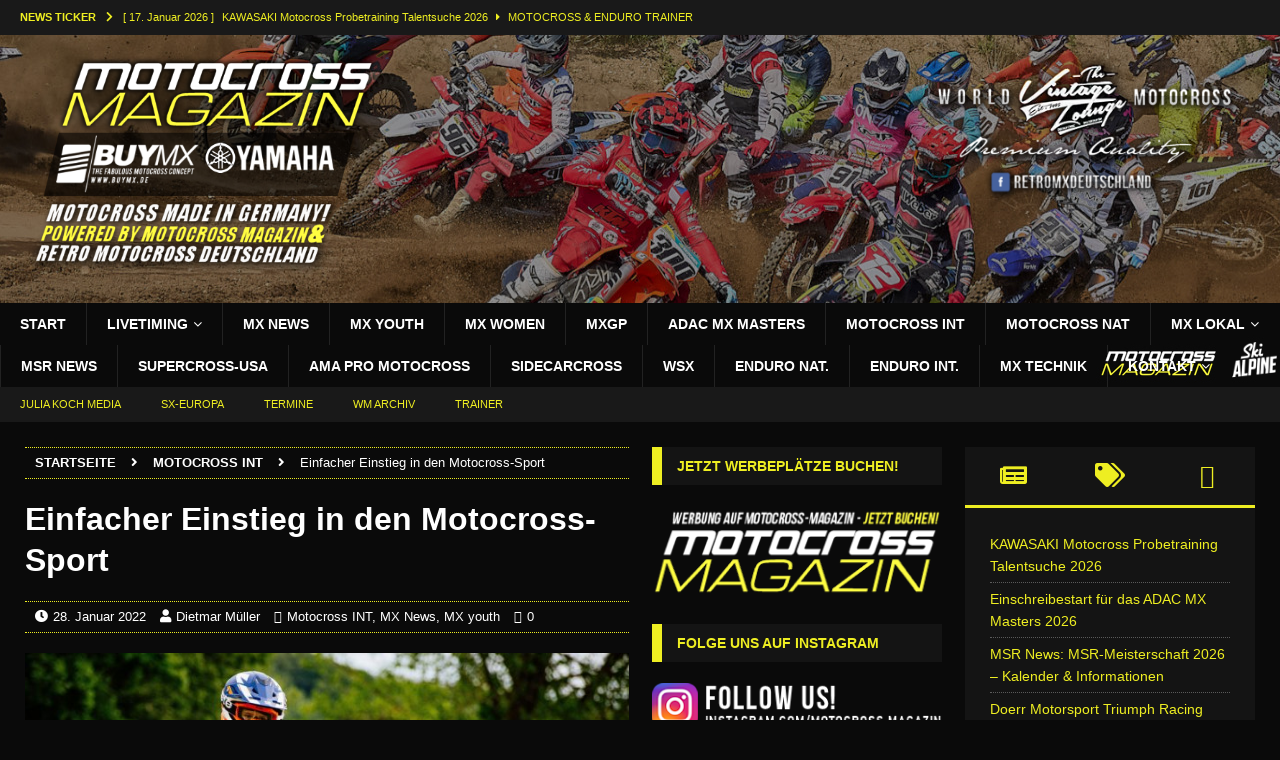

--- FILE ---
content_type: text/html; charset=UTF-8
request_url: https://motocross-magazin.de/einfacher-einstieg-in-den-motocross-sport/
body_size: 44868
content:
<!DOCTYPE html><html class="no-js mh-two-sb" lang="de"><head><script data-no-optimize="1">var litespeed_docref=sessionStorage.getItem("litespeed_docref");litespeed_docref&&(Object.defineProperty(document,"referrer",{get:function(){return litespeed_docref}}),sessionStorage.removeItem("litespeed_docref"));</script> <link rel="apple-touch-icon" sizes="120x120" href="/apple-touch-icon.png"><link rel="icon" type="image/png" href="/favicon-32x32.png" sizes="32x32"><link rel="icon" type="image/png" href="/favicon-16x16.png" sizes="16x16"><link rel="manifest" href="/manifest.json"><link rel="mask-icon" href="/safari-pinned-tab.svg" color="#5bbad5"><meta name="theme-color" content="#ffffff"><meta charset="UTF-8"><meta name="viewport" content="width=device-width, initial-scale=1.0"><link rel="profile" href="https://gmpg.org/xfn/11" /><meta name='robots' content='index, follow, max-image-preview:large, max-snippet:-1, max-video-preview:-1' /><title>Einfacher Einstieg in den Motocross-Sport - MOTOCROSS MAGAZIN DEUTSCHLAND</title><meta name="description" content="ADAC MX Academy bietet in Reutlingen Motocross-Schnupperkurse an - Bewerbungsphase für interessierte Kinder und Jugendliche angelaufen" /><link rel="canonical" href="https://motocross-magazin.de/einfacher-einstieg-in-den-motocross-sport/" /><meta property="og:locale" content="de_DE" /><meta property="og:type" content="article" /><meta property="og:title" content="Einfacher Einstieg in den Motocross-Sport - MOTOCROSS MAGAZIN DEUTSCHLAND" /><meta property="og:description" content="ADAC MX Academy bietet in Reutlingen Motocross-Schnupperkurse an - Bewerbungsphase für interessierte Kinder und Jugendliche angelaufen" /><meta property="og:url" content="https://motocross-magazin.de/einfacher-einstieg-in-den-motocross-sport/" /><meta property="og:site_name" content="MOTOCROSS MAGAZIN DEUTSCHLAND" /><meta property="article:publisher" content="https://www.facebook.com/motocrossmagazin.de/" /><meta property="article:author" content="https://www.facebook.com/Motocross-Magazin-373862549692336/" /><meta property="article:published_time" content="2022-01-28T14:12:21+00:00" /><meta property="og:image" content="https://motocross-magazin.de/wp-content/uploads/2022/01/ADAC-MX-Academy.jpg" /><meta property="og:image:width" content="1600" /><meta property="og:image:height" content="920" /><meta property="og:image:type" content="image/jpeg" /><meta name="author" content="Dietmar Müller" /><meta name="twitter:card" content="summary_large_image" /><meta name="twitter:label1" content="Verfasst von" /><meta name="twitter:data1" content="Dietmar Müller" /><meta name="twitter:label2" content="Geschätzte Lesezeit" /><meta name="twitter:data2" content="2 Minuten" /><link rel="alternate" type="application/rss+xml" title="MOTOCROSS MAGAZIN DEUTSCHLAND &raquo; Feed" href="https://motocross-magazin.de/feed/" /><link rel="alternate" type="application/rss+xml" title="MOTOCROSS MAGAZIN DEUTSCHLAND &raquo; Kommentar-Feed" href="https://motocross-magazin.de/comments/feed/" /><link rel="alternate" type="application/rss+xml" title="MOTOCROSS MAGAZIN DEUTSCHLAND &raquo; Einfacher Einstieg in den Motocross-Sport-Kommentar-Feed" href="https://motocross-magazin.de/einfacher-einstieg-in-den-motocross-sport/feed/" /><link rel="alternate" title="oEmbed (JSON)" type="application/json+oembed" href="https://motocross-magazin.de/wp-json/oembed/1.0/embed?url=https%3A%2F%2Fmotocross-magazin.de%2Feinfacher-einstieg-in-den-motocross-sport%2F" /><link rel="alternate" title="oEmbed (XML)" type="text/xml+oembed" href="https://motocross-magazin.de/wp-json/oembed/1.0/embed?url=https%3A%2F%2Fmotocross-magazin.de%2Feinfacher-einstieg-in-den-motocross-sport%2F&#038;format=xml" /><style id='wp-img-auto-sizes-contain-inline-css' type='text/css'>img:is([sizes=auto i],[sizes^="auto," i]){contain-intrinsic-size:3000px 1500px}
/*# sourceURL=wp-img-auto-sizes-contain-inline-css */</style><link data-optimized="2" rel="stylesheet" href="https://motocross-magazin.de/wp-content/litespeed/css/40a6b46f6174ae563562bd32725a6fdb.css?ver=258a6" /><style id='global-styles-inline-css' type='text/css'>:root{--wp--preset--aspect-ratio--square: 1;--wp--preset--aspect-ratio--4-3: 4/3;--wp--preset--aspect-ratio--3-4: 3/4;--wp--preset--aspect-ratio--3-2: 3/2;--wp--preset--aspect-ratio--2-3: 2/3;--wp--preset--aspect-ratio--16-9: 16/9;--wp--preset--aspect-ratio--9-16: 9/16;--wp--preset--color--black: #000000;--wp--preset--color--cyan-bluish-gray: #abb8c3;--wp--preset--color--white: #ffffff;--wp--preset--color--pale-pink: #f78da7;--wp--preset--color--vivid-red: #cf2e2e;--wp--preset--color--luminous-vivid-orange: #ff6900;--wp--preset--color--luminous-vivid-amber: #fcb900;--wp--preset--color--light-green-cyan: #7bdcb5;--wp--preset--color--vivid-green-cyan: #00d084;--wp--preset--color--pale-cyan-blue: #8ed1fc;--wp--preset--color--vivid-cyan-blue: #0693e3;--wp--preset--color--vivid-purple: #9b51e0;--wp--preset--gradient--vivid-cyan-blue-to-vivid-purple: linear-gradient(135deg,rgb(6,147,227) 0%,rgb(155,81,224) 100%);--wp--preset--gradient--light-green-cyan-to-vivid-green-cyan: linear-gradient(135deg,rgb(122,220,180) 0%,rgb(0,208,130) 100%);--wp--preset--gradient--luminous-vivid-amber-to-luminous-vivid-orange: linear-gradient(135deg,rgb(252,185,0) 0%,rgb(255,105,0) 100%);--wp--preset--gradient--luminous-vivid-orange-to-vivid-red: linear-gradient(135deg,rgb(255,105,0) 0%,rgb(207,46,46) 100%);--wp--preset--gradient--very-light-gray-to-cyan-bluish-gray: linear-gradient(135deg,rgb(238,238,238) 0%,rgb(169,184,195) 100%);--wp--preset--gradient--cool-to-warm-spectrum: linear-gradient(135deg,rgb(74,234,220) 0%,rgb(151,120,209) 20%,rgb(207,42,186) 40%,rgb(238,44,130) 60%,rgb(251,105,98) 80%,rgb(254,248,76) 100%);--wp--preset--gradient--blush-light-purple: linear-gradient(135deg,rgb(255,206,236) 0%,rgb(152,150,240) 100%);--wp--preset--gradient--blush-bordeaux: linear-gradient(135deg,rgb(254,205,165) 0%,rgb(254,45,45) 50%,rgb(107,0,62) 100%);--wp--preset--gradient--luminous-dusk: linear-gradient(135deg,rgb(255,203,112) 0%,rgb(199,81,192) 50%,rgb(65,88,208) 100%);--wp--preset--gradient--pale-ocean: linear-gradient(135deg,rgb(255,245,203) 0%,rgb(182,227,212) 50%,rgb(51,167,181) 100%);--wp--preset--gradient--electric-grass: linear-gradient(135deg,rgb(202,248,128) 0%,rgb(113,206,126) 100%);--wp--preset--gradient--midnight: linear-gradient(135deg,rgb(2,3,129) 0%,rgb(40,116,252) 100%);--wp--preset--font-size--small: 13px;--wp--preset--font-size--medium: 20px;--wp--preset--font-size--large: 36px;--wp--preset--font-size--x-large: 42px;--wp--preset--spacing--20: 0.44rem;--wp--preset--spacing--30: 0.67rem;--wp--preset--spacing--40: 1rem;--wp--preset--spacing--50: 1.5rem;--wp--preset--spacing--60: 2.25rem;--wp--preset--spacing--70: 3.38rem;--wp--preset--spacing--80: 5.06rem;--wp--preset--shadow--natural: 6px 6px 9px rgba(0, 0, 0, 0.2);--wp--preset--shadow--deep: 12px 12px 50px rgba(0, 0, 0, 0.4);--wp--preset--shadow--sharp: 6px 6px 0px rgba(0, 0, 0, 0.2);--wp--preset--shadow--outlined: 6px 6px 0px -3px rgb(255, 255, 255), 6px 6px rgb(0, 0, 0);--wp--preset--shadow--crisp: 6px 6px 0px rgb(0, 0, 0);}:where(.is-layout-flex){gap: 0.5em;}:where(.is-layout-grid){gap: 0.5em;}body .is-layout-flex{display: flex;}.is-layout-flex{flex-wrap: wrap;align-items: center;}.is-layout-flex > :is(*, div){margin: 0;}body .is-layout-grid{display: grid;}.is-layout-grid > :is(*, div){margin: 0;}:where(.wp-block-columns.is-layout-flex){gap: 2em;}:where(.wp-block-columns.is-layout-grid){gap: 2em;}:where(.wp-block-post-template.is-layout-flex){gap: 1.25em;}:where(.wp-block-post-template.is-layout-grid){gap: 1.25em;}.has-black-color{color: var(--wp--preset--color--black) !important;}.has-cyan-bluish-gray-color{color: var(--wp--preset--color--cyan-bluish-gray) !important;}.has-white-color{color: var(--wp--preset--color--white) !important;}.has-pale-pink-color{color: var(--wp--preset--color--pale-pink) !important;}.has-vivid-red-color{color: var(--wp--preset--color--vivid-red) !important;}.has-luminous-vivid-orange-color{color: var(--wp--preset--color--luminous-vivid-orange) !important;}.has-luminous-vivid-amber-color{color: var(--wp--preset--color--luminous-vivid-amber) !important;}.has-light-green-cyan-color{color: var(--wp--preset--color--light-green-cyan) !important;}.has-vivid-green-cyan-color{color: var(--wp--preset--color--vivid-green-cyan) !important;}.has-pale-cyan-blue-color{color: var(--wp--preset--color--pale-cyan-blue) !important;}.has-vivid-cyan-blue-color{color: var(--wp--preset--color--vivid-cyan-blue) !important;}.has-vivid-purple-color{color: var(--wp--preset--color--vivid-purple) !important;}.has-black-background-color{background-color: var(--wp--preset--color--black) !important;}.has-cyan-bluish-gray-background-color{background-color: var(--wp--preset--color--cyan-bluish-gray) !important;}.has-white-background-color{background-color: var(--wp--preset--color--white) !important;}.has-pale-pink-background-color{background-color: var(--wp--preset--color--pale-pink) !important;}.has-vivid-red-background-color{background-color: var(--wp--preset--color--vivid-red) !important;}.has-luminous-vivid-orange-background-color{background-color: var(--wp--preset--color--luminous-vivid-orange) !important;}.has-luminous-vivid-amber-background-color{background-color: var(--wp--preset--color--luminous-vivid-amber) !important;}.has-light-green-cyan-background-color{background-color: var(--wp--preset--color--light-green-cyan) !important;}.has-vivid-green-cyan-background-color{background-color: var(--wp--preset--color--vivid-green-cyan) !important;}.has-pale-cyan-blue-background-color{background-color: var(--wp--preset--color--pale-cyan-blue) !important;}.has-vivid-cyan-blue-background-color{background-color: var(--wp--preset--color--vivid-cyan-blue) !important;}.has-vivid-purple-background-color{background-color: var(--wp--preset--color--vivid-purple) !important;}.has-black-border-color{border-color: var(--wp--preset--color--black) !important;}.has-cyan-bluish-gray-border-color{border-color: var(--wp--preset--color--cyan-bluish-gray) !important;}.has-white-border-color{border-color: var(--wp--preset--color--white) !important;}.has-pale-pink-border-color{border-color: var(--wp--preset--color--pale-pink) !important;}.has-vivid-red-border-color{border-color: var(--wp--preset--color--vivid-red) !important;}.has-luminous-vivid-orange-border-color{border-color: var(--wp--preset--color--luminous-vivid-orange) !important;}.has-luminous-vivid-amber-border-color{border-color: var(--wp--preset--color--luminous-vivid-amber) !important;}.has-light-green-cyan-border-color{border-color: var(--wp--preset--color--light-green-cyan) !important;}.has-vivid-green-cyan-border-color{border-color: var(--wp--preset--color--vivid-green-cyan) !important;}.has-pale-cyan-blue-border-color{border-color: var(--wp--preset--color--pale-cyan-blue) !important;}.has-vivid-cyan-blue-border-color{border-color: var(--wp--preset--color--vivid-cyan-blue) !important;}.has-vivid-purple-border-color{border-color: var(--wp--preset--color--vivid-purple) !important;}.has-vivid-cyan-blue-to-vivid-purple-gradient-background{background: var(--wp--preset--gradient--vivid-cyan-blue-to-vivid-purple) !important;}.has-light-green-cyan-to-vivid-green-cyan-gradient-background{background: var(--wp--preset--gradient--light-green-cyan-to-vivid-green-cyan) !important;}.has-luminous-vivid-amber-to-luminous-vivid-orange-gradient-background{background: var(--wp--preset--gradient--luminous-vivid-amber-to-luminous-vivid-orange) !important;}.has-luminous-vivid-orange-to-vivid-red-gradient-background{background: var(--wp--preset--gradient--luminous-vivid-orange-to-vivid-red) !important;}.has-very-light-gray-to-cyan-bluish-gray-gradient-background{background: var(--wp--preset--gradient--very-light-gray-to-cyan-bluish-gray) !important;}.has-cool-to-warm-spectrum-gradient-background{background: var(--wp--preset--gradient--cool-to-warm-spectrum) !important;}.has-blush-light-purple-gradient-background{background: var(--wp--preset--gradient--blush-light-purple) !important;}.has-blush-bordeaux-gradient-background{background: var(--wp--preset--gradient--blush-bordeaux) !important;}.has-luminous-dusk-gradient-background{background: var(--wp--preset--gradient--luminous-dusk) !important;}.has-pale-ocean-gradient-background{background: var(--wp--preset--gradient--pale-ocean) !important;}.has-electric-grass-gradient-background{background: var(--wp--preset--gradient--electric-grass) !important;}.has-midnight-gradient-background{background: var(--wp--preset--gradient--midnight) !important;}.has-small-font-size{font-size: var(--wp--preset--font-size--small) !important;}.has-medium-font-size{font-size: var(--wp--preset--font-size--medium) !important;}.has-large-font-size{font-size: var(--wp--preset--font-size--large) !important;}.has-x-large-font-size{font-size: var(--wp--preset--font-size--x-large) !important;}
/*# sourceURL=global-styles-inline-css */</style><style id='classic-theme-styles-inline-css' type='text/css'>/*! This file is auto-generated */
.wp-block-button__link{color:#fff;background-color:#32373c;border-radius:9999px;box-shadow:none;text-decoration:none;padding:calc(.667em + 2px) calc(1.333em + 2px);font-size:1.125em}.wp-block-file__button{background:#32373c;color:#fff;text-decoration:none}
/*# sourceURL=/wp-includes/css/classic-themes.min.css */</style><style id='wpdiscuz-frontend-css-inline-css' type='text/css'>#wpdcom .wpd-blog-administrator .wpd-comment-label{color:#ffffff;background-color:#FFFFFF;border:none}#wpdcom .wpd-blog-administrator .wpd-comment-author, #wpdcom .wpd-blog-administrator .wpd-comment-author a{color:#FFFFFF}#wpdcom.wpd-layout-1 .wpd-comment .wpd-blog-administrator .wpd-avatar img{border-color:#FFFFFF}#wpdcom.wpd-layout-2 .wpd-comment.wpd-reply .wpd-comment-wrap.wpd-blog-administrator{border-left:3px solid #FFFFFF}#wpdcom.wpd-layout-2 .wpd-comment .wpd-blog-administrator .wpd-avatar img{border-bottom-color:#FFFFFF}#wpdcom.wpd-layout-3 .wpd-blog-administrator .wpd-comment-subheader{border-top:1px dashed #FFFFFF}#wpdcom.wpd-layout-3 .wpd-reply .wpd-blog-administrator .wpd-comment-right{border-left:1px solid #FFFFFF}#wpdcom .wpd-blog-editor .wpd-comment-label{color:#ffffff;background-color:#FFFFFF;border:none}#wpdcom .wpd-blog-editor .wpd-comment-author, #wpdcom .wpd-blog-editor .wpd-comment-author a{color:#FFFFFF}#wpdcom.wpd-layout-1 .wpd-comment .wpd-blog-editor .wpd-avatar img{border-color:#FFFFFF}#wpdcom.wpd-layout-2 .wpd-comment.wpd-reply .wpd-comment-wrap.wpd-blog-editor{border-left:3px solid #FFFFFF}#wpdcom.wpd-layout-2 .wpd-comment .wpd-blog-editor .wpd-avatar img{border-bottom-color:#FFFFFF}#wpdcom.wpd-layout-3 .wpd-blog-editor .wpd-comment-subheader{border-top:1px dashed #FFFFFF}#wpdcom.wpd-layout-3 .wpd-reply .wpd-blog-editor .wpd-comment-right{border-left:1px solid #FFFFFF}#wpdcom .wpd-blog-author .wpd-comment-label{color:#ffffff;background-color:#FFFFFF;border:none}#wpdcom .wpd-blog-author .wpd-comment-author, #wpdcom .wpd-blog-author .wpd-comment-author a{color:#FFFFFF}#wpdcom.wpd-layout-1 .wpd-comment .wpd-blog-author .wpd-avatar img{border-color:#FFFFFF}#wpdcom.wpd-layout-2 .wpd-comment .wpd-blog-author .wpd-avatar img{border-bottom-color:#FFFFFF}#wpdcom.wpd-layout-3 .wpd-blog-author .wpd-comment-subheader{border-top:1px dashed #FFFFFF}#wpdcom.wpd-layout-3 .wpd-reply .wpd-blog-author .wpd-comment-right{border-left:1px solid #FFFFFF}#wpdcom .wpd-blog-contributor .wpd-comment-label{color:#ffffff;background-color:#FFFFFF;border:none}#wpdcom .wpd-blog-contributor .wpd-comment-author, #wpdcom .wpd-blog-contributor .wpd-comment-author a{color:#FFFFFF}#wpdcom.wpd-layout-1 .wpd-comment .wpd-blog-contributor .wpd-avatar img{border-color:#FFFFFF}#wpdcom.wpd-layout-2 .wpd-comment .wpd-blog-contributor .wpd-avatar img{border-bottom-color:#FFFFFF}#wpdcom.wpd-layout-3 .wpd-blog-contributor .wpd-comment-subheader{border-top:1px dashed #FFFFFF}#wpdcom.wpd-layout-3 .wpd-reply .wpd-blog-contributor .wpd-comment-right{border-left:1px solid #FFFFFF}#wpdcom .wpd-blog-subscriber .wpd-comment-label{color:#ffffff;background-color:#FFFFFF;border:none}#wpdcom .wpd-blog-subscriber .wpd-comment-author, #wpdcom .wpd-blog-subscriber .wpd-comment-author a{color:#FFFFFF}#wpdcom.wpd-layout-2 .wpd-comment .wpd-blog-subscriber .wpd-avatar img{border-bottom-color:#FFFFFF}#wpdcom.wpd-layout-3 .wpd-blog-subscriber .wpd-comment-subheader{border-top:1px dashed #FFFFFF}#wpdcom .wpd-blog-wpseo_manager .wpd-comment-label{color:#ffffff;background-color:#00B38F;border:none}#wpdcom .wpd-blog-wpseo_manager .wpd-comment-author, #wpdcom .wpd-blog-wpseo_manager .wpd-comment-author a{color:#00B38F}#wpdcom.wpd-layout-1 .wpd-comment .wpd-blog-wpseo_manager .wpd-avatar img{border-color:#00B38F}#wpdcom.wpd-layout-2 .wpd-comment .wpd-blog-wpseo_manager .wpd-avatar img{border-bottom-color:#00B38F}#wpdcom.wpd-layout-3 .wpd-blog-wpseo_manager .wpd-comment-subheader{border-top:1px dashed #00B38F}#wpdcom.wpd-layout-3 .wpd-reply .wpd-blog-wpseo_manager .wpd-comment-right{border-left:1px solid #00B38F}#wpdcom .wpd-blog-wpseo_editor .wpd-comment-label{color:#ffffff;background-color:#00B38F;border:none}#wpdcom .wpd-blog-wpseo_editor .wpd-comment-author, #wpdcom .wpd-blog-wpseo_editor .wpd-comment-author a{color:#00B38F}#wpdcom.wpd-layout-1 .wpd-comment .wpd-blog-wpseo_editor .wpd-avatar img{border-color:#00B38F}#wpdcom.wpd-layout-2 .wpd-comment .wpd-blog-wpseo_editor .wpd-avatar img{border-bottom-color:#00B38F}#wpdcom.wpd-layout-3 .wpd-blog-wpseo_editor .wpd-comment-subheader{border-top:1px dashed #00B38F}#wpdcom.wpd-layout-3 .wpd-reply .wpd-blog-wpseo_editor .wpd-comment-right{border-left:1px solid #00B38F}#wpdcom .wpd-blog-post_author .wpd-comment-label{color:#ffffff;background-color:#FFFFFF;border:none}#wpdcom .wpd-blog-post_author .wpd-comment-author, #wpdcom .wpd-blog-post_author .wpd-comment-author a{color:#FFFFFF}#wpdcom .wpd-blog-post_author .wpd-avatar img{border-color:#FFFFFF}#wpdcom.wpd-layout-1 .wpd-comment .wpd-blog-post_author .wpd-avatar img{border-color:#FFFFFF}#wpdcom.wpd-layout-2 .wpd-comment.wpd-reply .wpd-comment-wrap.wpd-blog-post_author{border-left:3px solid #FFFFFF}#wpdcom.wpd-layout-2 .wpd-comment .wpd-blog-post_author .wpd-avatar img{border-bottom-color:#FFFFFF}#wpdcom.wpd-layout-3 .wpd-blog-post_author .wpd-comment-subheader{border-top:1px dashed #FFFFFF}#wpdcom.wpd-layout-3 .wpd-reply .wpd-blog-post_author .wpd-comment-right{border-left:1px solid #FFFFFF}#wpdcom .wpd-blog-guest .wpd-comment-label{color:#ffffff;background-color:#FFFFFF;border:none}#wpdcom .wpd-blog-guest .wpd-comment-author, #wpdcom .wpd-blog-guest .wpd-comment-author a{color:#FFFFFF}#wpdcom.wpd-layout-3 .wpd-blog-guest .wpd-comment-subheader{border-top:1px dashed #FFFFFF}#comments, #respond, .comments-area, #wpdcom{}#wpdcom .ql-editor > *{color:#777777}#wpdcom .ql-editor::before{}#wpdcom .ql-toolbar{border:1px solid #DDDDDD;border-top:none}#wpdcom .ql-container{border:1px solid #DDDDDD;border-bottom:none}#wpdcom .wpd-form-row .wpdiscuz-item input[type="text"], #wpdcom .wpd-form-row .wpdiscuz-item input[type="email"], #wpdcom .wpd-form-row .wpdiscuz-item input[type="url"], #wpdcom .wpd-form-row .wpdiscuz-item input[type="color"], #wpdcom .wpd-form-row .wpdiscuz-item input[type="date"], #wpdcom .wpd-form-row .wpdiscuz-item input[type="datetime"], #wpdcom .wpd-form-row .wpdiscuz-item input[type="datetime-local"], #wpdcom .wpd-form-row .wpdiscuz-item input[type="month"], #wpdcom .wpd-form-row .wpdiscuz-item input[type="number"], #wpdcom .wpd-form-row .wpdiscuz-item input[type="time"], #wpdcom textarea, #wpdcom select{border:1px solid #DDDDDD;color:#777777}#wpdcom .wpd-form-row .wpdiscuz-item textarea{border:1px solid #DDDDDD}#wpdcom input::placeholder, #wpdcom textarea::placeholder, #wpdcom input::-moz-placeholder, #wpdcom textarea::-webkit-input-placeholder{}#wpdcom .wpd-comment-text{color:#777777}#wpdcom .wpd-thread-head .wpd-thread-info{border-bottom:2px solid #FFFFFF}#wpdcom .wpd-thread-head .wpd-thread-info.wpd-reviews-tab svg{fill:#FFFFFF}#wpdcom .wpd-thread-head .wpdiscuz-user-settings{border-bottom:2px solid #FFFFFF}#wpdcom .wpd-thread-head .wpdiscuz-user-settings:hover{color:#FFFFFF}#wpdcom .wpd-comment .wpd-follow-link:hover{color:#FFFFFF}#wpdcom .wpd-comment-status .wpd-sticky{color:#FFFFFF}#wpdcom .wpd-thread-filter .wpdf-active{color:#FFFFFF;border-bottom-color:#FFFFFF}#wpdcom .wpd-comment-info-bar{border:1px dashed #ffffff;background:#ffffff}#wpdcom .wpd-comment-info-bar .wpd-current-view i{color:#FFFFFF}#wpdcom .wpd-filter-view-all:hover{background:#FFFFFF}#wpdcom .wpdiscuz-item .wpdiscuz-rating > label{color:#DDDDDD}#wpdcom .wpdiscuz-item .wpdiscuz-rating:not(:checked) > label:hover, .wpdiscuz-rating:not(:checked) > label:hover ~ label{}#wpdcom .wpdiscuz-item .wpdiscuz-rating > input ~ label:hover, #wpdcom .wpdiscuz-item .wpdiscuz-rating > input:not(:checked) ~ label:hover ~ label, #wpdcom .wpdiscuz-item .wpdiscuz-rating > input:not(:checked) ~ label:hover ~ label{color:#FFED85}#wpdcom .wpdiscuz-item .wpdiscuz-rating > input:checked ~ label:hover, #wpdcom .wpdiscuz-item .wpdiscuz-rating > input:checked ~ label:hover, #wpdcom .wpdiscuz-item .wpdiscuz-rating > label:hover ~ input:checked ~ label, #wpdcom .wpdiscuz-item .wpdiscuz-rating > input:checked + label:hover ~ label, #wpdcom .wpdiscuz-item .wpdiscuz-rating > input:checked ~ label:hover ~ label, .wpd-custom-field .wcf-active-star, #wpdcom .wpdiscuz-item .wpdiscuz-rating > input:checked ~ label{color:#FFD700}#wpd-post-rating .wpd-rating-wrap .wpd-rating-stars svg .wpd-star{fill:#DDDDDD}#wpd-post-rating .wpd-rating-wrap .wpd-rating-stars svg .wpd-active{fill:#FFD700}#wpd-post-rating .wpd-rating-wrap .wpd-rate-starts svg .wpd-star{fill:#DDDDDD}#wpd-post-rating .wpd-rating-wrap .wpd-rate-starts:hover svg .wpd-star{fill:#FFED85}#wpd-post-rating.wpd-not-rated .wpd-rating-wrap .wpd-rate-starts svg:hover ~ svg .wpd-star{fill:#DDDDDD}.wpdiscuz-post-rating-wrap .wpd-rating .wpd-rating-wrap .wpd-rating-stars svg .wpd-star{fill:#DDDDDD}.wpdiscuz-post-rating-wrap .wpd-rating .wpd-rating-wrap .wpd-rating-stars svg .wpd-active{fill:#FFD700}#wpdcom .wpd-comment .wpd-follow-active{color:#ff7a00}#wpdcom .page-numbers{color:#555;border:#555 1px solid}#wpdcom span.current{background:#555}#wpdcom.wpd-layout-1 .wpd-new-loaded-comment > .wpd-comment-wrap > .wpd-comment-right{background:#FFFAD6}#wpdcom.wpd-layout-2 .wpd-new-loaded-comment.wpd-comment > .wpd-comment-wrap > .wpd-comment-right{background:#FFFAD6}#wpdcom.wpd-layout-2 .wpd-new-loaded-comment.wpd-comment.wpd-reply > .wpd-comment-wrap > .wpd-comment-right{background:transparent}#wpdcom.wpd-layout-2 .wpd-new-loaded-comment.wpd-comment.wpd-reply > .wpd-comment-wrap{background:#FFFAD6}#wpdcom.wpd-layout-3 .wpd-new-loaded-comment.wpd-comment > .wpd-comment-wrap > .wpd-comment-right{background:#FFFAD6}#wpdcom .wpd-follow:hover i, #wpdcom .wpd-unfollow:hover i, #wpdcom .wpd-comment .wpd-follow-active:hover i{color:#FFFFFF}#wpdcom .wpdiscuz-readmore{cursor:pointer;color:#FFFFFF}.wpd-custom-field .wcf-pasiv-star, #wpcomm .wpdiscuz-item .wpdiscuz-rating > label{color:#DDDDDD}.wpd-wrapper .wpd-list-item.wpd-active{border-top:3px solid #FFFFFF}#wpdcom.wpd-layout-2 .wpd-comment.wpd-reply.wpd-unapproved-comment .wpd-comment-wrap{border-left:3px solid #FFFAD6}#wpdcom.wpd-layout-3 .wpd-comment.wpd-reply.wpd-unapproved-comment .wpd-comment-right{border-left:1px solid #FFFAD6}#wpdcom .wpd-prim-button{background-color:#555555;color:#000000}#wpdcom .wpd_label__check i.wpdicon-on{color:#555555;border:1px solid #aaaaaa}#wpd-bubble-wrapper #wpd-bubble-all-comments-count{color:#1DB99A}#wpd-bubble-wrapper > div{background-color:#1DB99A}#wpd-bubble-wrapper > #wpd-bubble #wpd-bubble-add-message{background-color:#1DB99A}#wpd-bubble-wrapper > #wpd-bubble #wpd-bubble-add-message::before{border-left-color:#1DB99A;border-right-color:#1DB99A}#wpd-bubble-wrapper.wpd-right-corner > #wpd-bubble #wpd-bubble-add-message::before{border-left-color:#1DB99A;border-right-color:#1DB99A}.wpd-inline-icon-wrapper path.wpd-inline-icon-first{fill:#1DB99A}.wpd-inline-icon-count{background-color:#1DB99A}.wpd-inline-icon-count::before{border-right-color:#1DB99A}.wpd-inline-form-wrapper::before{border-bottom-color:#1DB99A}.wpd-inline-form-question{background-color:#1DB99A}.wpd-inline-form{background-color:#1DB99A}.wpd-last-inline-comments-wrapper{border-color:#1DB99A}.wpd-last-inline-comments-wrapper::before{border-bottom-color:#1DB99A}.wpd-last-inline-comments-wrapper .wpd-view-all-inline-comments{background:#1DB99A}.wpd-last-inline-comments-wrapper .wpd-view-all-inline-comments:hover,.wpd-last-inline-comments-wrapper .wpd-view-all-inline-comments:active,.wpd-last-inline-comments-wrapper .wpd-view-all-inline-comments:focus{background-color:#1DB99A}#wpdcom .ql-snow .ql-tooltip[data-mode="link"]::before{content:"Link eingeben:"}#wpdcom .ql-snow .ql-tooltip.ql-editing a.ql-action::after{content:"Speichern"}.comments-area{width:auto}
/*# sourceURL=wpdiscuz-frontend-css-inline-css */</style> <script type="litespeed/javascript" data-src="https://motocross-magazin.de/wp-content/plugins/google-analytics-for-wordpress/assets/js/frontend-gtag.min.js" id="monsterinsights-frontend-script-js" data-wp-strategy="async"></script> <script data-cfasync="false" data-wpfc-render="false" type="text/javascript" id='monsterinsights-frontend-script-js-extra'>/*  */
var monsterinsights_frontend = {"js_events_tracking":"true","download_extensions":"doc,pdf,ppt,zip,xls,docx,pptx,xlsx","inbound_paths":"[{\"path\":\"\\\/go\\\/\",\"label\":\"affiliate\"},{\"path\":\"\\\/recommend\\\/\",\"label\":\"affiliate\"}]","home_url":"https:\/\/motocross-magazin.de","hash_tracking":"false","v4_id":"G-86BTEL5WV4"};/*  */</script> <script type="litespeed/javascript" data-src="https://motocross-magazin.de/wp-includes/js/jquery/jquery.min.js" id="jquery-core-js"></script> <link rel="https://api.w.org/" href="https://motocross-magazin.de/wp-json/" /><link rel="alternate" title="JSON" type="application/json" href="https://motocross-magazin.de/wp-json/wp/v2/posts/22367" /><link rel="EditURI" type="application/rsd+xml" title="RSD" href="https://motocross-magazin.de/xmlrpc.php?rsd" /><link rel='shortlink' href='https://motocross-magazin.de/?p=22367' /><style type="text/css" media="screen">.g { margin:0px; padding:0px; overflow:hidden; line-height:1; zoom:1; }
	.g img { height:auto; }
	.g-col { position:relative; float:left; }
	.g-col:first-child { margin-left: 0; }
	.g-col:last-child { margin-right: 0; }
	.g-1 { margin:0px;  width:100%; max-width:680px; height:100%; max-height:420px; }
	@media only screen and (max-width: 480px) {
		.g-col, .g-dyn, .g-single { width:100%; margin-left:0; margin-right:0; }
	}</style><meta property="og:image"  content="https://motocross-magazin.de/wp-content/uploads/2022/01/ADAC-MX-Academy.jpg"><meta property="og:image:url" content="https://motocross-magazin.de/wp-content/uploads/2022/01/ADAC-MX-Academy.jpg"><meta property="og:image:secure_url" content="https://motocross-magazin.de/wp-content/uploads/2022/01/ADAC-MX-Academy.jpg"><meta property="twitter:image" content="https://motocross-magazin.de/wp-content/uploads/2022/01/ADAC-MX-Academy.jpg"><meta property="st:image" content="https://motocross-magazin.de/wp-content/uploads/2022/01/ADAC-MX-Academy.jpg"><link rel="image_src" href="https://motocross-magazin.de/wp-content/uploads/2022/01/ADAC-MX-Academy.jpg"><style>.cmplz-hidden {
					display: none !important;
				}</style><style type="text/css">.mh-header { background: #111111; }
.mh-wrapper, .mh-widget-layout8 .mh-widget-title-inner, #mh-mobile .mh-slider-layout4 .mh-slider-caption { background: #0a0a0a; }
.mh-breadcrumb, .entry-meta, .mh-subheading-top, .mh-author-box, .mh-author-box-avatar, .mh-post-nav, .mh-comment-body, .mh-comment-gravatar .avatar, .mh-ping-list .mh-ping-item, .mh-ping-list .mh-ping-item:first-child, .mh-loop-description, .mh-loop-ad, .mh-sitemap-list > li, .mh-sitemap-list .children li, .mh-widget-layout7 .mh-widget-title, .mh-custom-posts-item, .mh-posts-large-item, .mh-posts-list-item, #mh-mobile .mh-posts-grid, #mh-mobile .mh-posts-grid-col, #mh-mobile .mh-posts-digest-wrap, #mh-mobile .mh-posts-digest-item, #mh-mobile .mh-posts-focus-item, .mh-category-column-item, .mh-user-item, .widget_archive li, .widget_categories li, .widget_pages li a, .widget_meta li, .widget_nav_menu .menu > li, .widget_rss li, .widget_recent_entries li, .recentcomments, .mh-box, table, td, th, pre { border-color: rgba(255, 255, 255, 0.3); }
#mh-mobile .mh-posts-stacked-overlay-small { border-color: #0a0a0a; }
.mh-navigation li:hover, .mh-navigation ul li:hover > ul, .mh-main-nav-wrap, .mh-main-nav, .mh-social-nav li a:hover, .entry-tags li, .mh-slider-caption, .mh-widget-layout8 .mh-widget-title .mh-footer-widget-title-inner, .mh-widget-col-1 .mh-slider-caption, .mh-widget-col-1 .mh-posts-lineup-caption, .mh-carousel-layout1, .mh-spotlight-widget, .mh-social-widget li a, .mh-author-bio-widget, .mh-footer-widget .mh-tab-comment-excerpt, .mh-nip-item:hover .mh-nip-overlay, .mh-widget .tagcloud a, .mh-footer-widget .tagcloud a, .mh-footer, .mh-copyright-wrap, input[type=submit]:hover, #infinite-handle span:hover { background: #0a0a0a; }
.mh-extra-nav-bg { background: rgba(10, 10, 10, 0.2); }
.mh-slider-caption, .mh-posts-stacked-title, .mh-posts-lineup-caption { background: #0a0a0a; background: rgba(10, 10, 10, 0.8); }
@media screen and (max-width: 900px) { #mh-mobile .mh-slider-caption, #mh-mobile .mh-posts-lineup-caption { background: rgba(10, 10, 10, 1); } }
.slicknav_menu, .slicknav_nav ul, #mh-mobile .mh-footer-widget .mh-posts-stacked-overlay { border-color: #0a0a0a; }
.mh-copyright, .mh-copyright a { color: #fff; }
.mh-widget-layout4 .mh-widget-title { background: #191919; background: rgba(25, 25, 25, 0.6); }
.mh-preheader, .mh-wide-layout .mh-subheader, .mh-ticker-title, .mh-main-nav li:hover, .mh-footer-nav, .slicknav_menu, .slicknav_btn, .slicknav_nav .slicknav_item:hover, .slicknav_nav a:hover, .mh-back-to-top, .mh-subheading, .entry-tags .fa, .entry-tags li:hover, .mh-widget-layout2 .mh-widget-title, .mh-widget-layout4 .mh-widget-title-inner, .mh-widget-layout4 .mh-footer-widget-title, .mh-widget-layout5 .mh-widget-title-inner, .mh-widget-layout6 .mh-widget-title, #mh-mobile .flex-control-paging li a.flex-active, .mh-image-caption, .mh-carousel-layout1 .mh-carousel-caption, .mh-tab-button.active, .mh-tab-button.active:hover, .mh-footer-widget .mh-tab-button.active, .mh-social-widget li:hover a, .mh-footer-widget .mh-social-widget li a, .mh-footer-widget .mh-author-bio-widget, .tagcloud a:hover, .mh-widget .tagcloud a:hover, .mh-footer-widget .tagcloud a:hover, .mh-posts-stacked-meta, .page-numbers:hover, .mh-loop-pagination .current, .mh-comments-pagination .current, .pagelink, a:hover .pagelink, input[type=submit], #infinite-handle span { background: #191919; }
.mh-main-nav-wrap .slicknav_nav ul, blockquote, .mh-widget-layout1 .mh-widget-title, .mh-widget-layout3 .mh-widget-title, .mh-widget-layout5 .mh-widget-title, .mh-widget-layout8 .mh-widget-title:after, #mh-mobile .mh-slider-caption, .mh-carousel-layout1, .mh-spotlight-widget, .mh-author-bio-widget, .mh-author-bio-title, .mh-author-bio-image-frame, .mh-video-widget, .mh-tab-buttons, .bypostauthor .mh-comment-meta, textarea:hover, input[type=text]:hover, input[type=email]:hover, input[type=tel]:hover, input[type=url]:hover { border-color: #191919; }
.mh-dropcap, .mh-carousel-layout1 .flex-direction-nav a, .mh-carousel-layout2 .mh-carousel-caption, .mh-posts-digest-small-category, .mh-posts-lineup-more, .bypostauthor .mh-comment-meta-author:after, .mh-comment-meta-links .comment-reply-link:before, #respond #cancel-comment-reply-link:before { color: #191919; }
.mh-subheader, .page-numbers, a .pagelink, .mh-widget-layout3 .mh-widget-title, .mh-widget .search-form, .mh-tab-button, .mh-tab-content, .mh-nip-widget, .mh-magazine-facebook-page-widget, .mh-social-widget, .mh-posts-horizontal-widget, .mh-ad-spot { background: #141414; }
.mh-tab-post-item { border-color: rgba(255, 255, 255, 0.3); }
.mh-tab-comment-excerpt { background: rgba(255, 255, 255, 0.6); }
body, a, blockquote, blockquote cite, .post .entry-title, .page-title, .entry-content h1, .entry-content h2, .entry-content h3, .entry-content h4, .entry-content h5, .entry-content h6, .wp-caption-text, #respond .comment-reply-title, .mh-widget-layout1 .mh-widget-title, .mh-widget-layout7 .mh-widget-title, .mh-widget-layout8 .mh-widget-title, .mh-slider-layout4 .mh-slider-caption, .mh-slider-layout4 .mh-slider-caption a, .mh-slider-layout4 .mh-slider-caption a:hover { color: #ffffff; }
.mh-header-nav-top li a, .mh-wide-layout .mh-header-nav-bottom li a, .mh-main-nav li:hover > a, .mh-footer-nav li a, .mh-social-nav-top .fa-mh-social, .mh-wide-layout .mh-social-nav-bottom .fa-mh-social, .slicknav_nav a, .slicknav_nav a:hover, .slicknav_nav .slicknav_item:hover, .slicknav_menu .slicknav_menutxt, .mh-header-date-top, .mh-wide-layout .mh-header-date-bottom, .mh-ticker-title, .mh-boxed-layout .mh-ticker-item-top a, .mh-wide-layout .mh-ticker-item a, .mh-subheading, .entry-tags .fa, .entry-tags a:hover, .mh-content .current, .page-numbers:hover, .pagelink, a:hover .pagelink, .mh-back-to-top, .mh-back-to-top:hover, .mh-widget-layout2 .mh-widget-title, .mh-widget-layout2 .mh-widget-title a, .mh-widget-layout4 .mh-widget-title-inner, .mh-widget-layout4 .mh-widget-title a, .mh-widget-layout5 .mh-widget-title, .mh-widget-layout5 .mh-widget-title a, .mh-widget-layout6 .mh-widget-title, .mh-widget-layout6 .mh-widget-title a, .mh-image-caption, .mh-carousel-layout1 .mh-carousel-caption, .mh-footer-widget .mh-author-bio-title, .mh-footer-widget .mh-author-bio-text, .mh-social-widget li:hover .fa-mh-social, .mh-footer-widget .mh-social-widget .fa-mh-social, #mh-mobile .mh-tab-button.active, .mh-tab-button.active:hover, .tagcloud a:hover, .mh-widget .tagcloud a:hover, .mh-footer-widget .tagcloud a:hover, .mh-posts-stacked-meta, .mh-posts-stacked-meta a, .mh-posts-stacked-meta a:hover, input[type=submit], #infinite-handle span { color: #eeee22; }
.slicknav_menu .slicknav_icon-bar { background: #eeee22; }
.mh-header-nav-bottom li a, .mh-social-nav-bottom .fa-mh-social, .mh-boxed-layout .mh-ticker-item-bottom a, .mh-header-date-bottom, .page-numbers, a .pagelink, .mh-widget-layout3 .mh-widget-title, .mh-widget-layout3 .mh-widget-title a, .mh-tabbed-widget, .mh-tabbed-widget a, .mh-posts-horizontal-title a { color: #eeee22; }
.mh-meta, .mh-meta a, .mh-breadcrumb, .mh-breadcrumb a, .mh-user-data, .widget_rss .rss-date, .widget_rss cite { color: #ffffff; }
.entry-content a, .mh-comment-content a { color: #eeee22; }
a:hover, .entry-content a:hover, .mh-comment-content a:hover, #respond a:hover, .mh-meta a:hover, .mh-breadcrumb a:hover, .mh-tabbed-widget a:hover { color: #ffffff; }</style><!--[if lt IE 9]> <script src="https://motocross-magazin.de/wp-content/themes/msc-munster/js/css3-mediaqueries.js"></script> <![endif]--> <script type="application/ld+json" class="saswp-schema-markup-output">[{"@context":"https:\/\/schema.org\/","@graph":[{"@context":"https:\/\/schema.org\/","@type":"SiteNavigationElement","@id":"https:\/\/motocross-magazin.de\/#start","name":"START","url":"https:\/\/motocross-magazin.de\/"},{"@context":"https:\/\/schema.org\/","@type":"SiteNavigationElement","@id":"https:\/\/motocross-magazin.de\/#livetiming","name":"LIVETIMING","url":"https:\/\/motocross-magazin.de\/livetiming\/"},{"@context":"https:\/\/schema.org\/","@type":"SiteNavigationElement","@id":"https:\/\/motocross-magazin.de\/#adac-mx-masters","name":"ADAC MX MASTERS","url":"https:\/\/motocross-magazin.de\/livetiming\/livetiming-adac-mx-masters\/"},{"@context":"https:\/\/schema.org\/","@type":"SiteNavigationElement","@id":"https:\/\/motocross-magazin.de\/#mxgp","name":"MXGP","url":"https:\/\/motocross-magazin.de\/livetiming\/livetiming-mxgp\/"},{"@context":"https:\/\/schema.org\/","@type":"SiteNavigationElement","@id":"https:\/\/motocross-magazin.de\/#ama-pro-motocross","name":"AMA PRO MOTOCROSS","url":"https:\/\/motocross-magazin.de\/livetiming\/ama-pro-motocross\/"},{"@context":"https:\/\/schema.org\/","@type":"SiteNavigationElement","@id":"https:\/\/motocross-magazin.de\/#ama-supercross","name":"AMA SUPERCROSS","url":"https:\/\/motocross-magazin.de\/livetiming\/livetiming-ama-sx\/"},{"@context":"https:\/\/schema.org\/","@type":"SiteNavigationElement","@id":"https:\/\/motocross-magazin.de\/#mx-news","name":"MX NEWS","url":"https:\/\/motocross-magazin.de\/kategorie\/mxnews\/"},{"@context":"https:\/\/schema.org\/","@type":"SiteNavigationElement","@id":"https:\/\/motocross-magazin.de\/#mx-youth","name":"MX YOUTH","url":"https:\/\/motocross-magazin.de\/kategorie\/mxyouth\/"},{"@context":"https:\/\/schema.org\/","@type":"SiteNavigationElement","@id":"https:\/\/motocross-magazin.de\/#mx-women","name":"MX Women","url":"https:\/\/motocross-magazin.de\/kategorie\/mx-women\/"},{"@context":"https:\/\/schema.org\/","@type":"SiteNavigationElement","@id":"https:\/\/motocross-magazin.de\/#mxgp","name":"MXGP","url":"https:\/\/motocross-magazin.de\/kategorie\/mxgp\/"},{"@context":"https:\/\/schema.org\/","@type":"SiteNavigationElement","@id":"https:\/\/motocross-magazin.de\/#adac-mx-masters","name":"ADAC MX Masters","url":"https:\/\/motocross-magazin.de\/kategorie\/adacmxmasters\/"},{"@context":"https:\/\/schema.org\/","@type":"SiteNavigationElement","@id":"https:\/\/motocross-magazin.de\/#motocross-int","name":"Motocross INT","url":"https:\/\/motocross-magazin.de\/kategorie\/motocrossint\/"},{"@context":"https:\/\/schema.org\/","@type":"SiteNavigationElement","@id":"https:\/\/motocross-magazin.de\/#motocross-nat","name":"Motocross NAT","url":"https:\/\/motocross-magazin.de\/kategorie\/motocrossnat\/"},{"@context":"https:\/\/schema.org\/","@type":"SiteNavigationElement","@id":"https:\/\/motocross-magazin.de\/#mx-lokal","name":"MX LOKAL","url":"https:\/\/motocross-magazin.de\/kategorie\/mx-lokal\/"},{"@context":"https:\/\/schema.org\/","@type":"SiteNavigationElement","@id":"https:\/\/motocross-magazin.de\/#nmx-cup","name":"NMX-CUP","url":"https:\/\/motocross-magazin.de\/kategorie\/adac-nmx-cup\/"},{"@context":"https:\/\/schema.org\/","@type":"SiteNavigationElement","@id":"https:\/\/motocross-magazin.de\/#msr-news","name":"MSR News","url":"https:\/\/motocross-magazin.de\/kategorie\/msr-news\/"},{"@context":"https:\/\/schema.org\/","@type":"SiteNavigationElement","@id":"https:\/\/motocross-magazin.de\/#supercross-usa","name":"SUPERCROSS-USA","url":"https:\/\/motocross-magazin.de\/kategorie\/supercrossusa\/"},{"@context":"https:\/\/schema.org\/","@type":"SiteNavigationElement","@id":"https:\/\/motocross-magazin.de\/#ama-pro-motocross","name":"AMA Pro Motocross","url":"https:\/\/motocross-magazin.de\/kategorie\/lucasoilpromotocross\/"},{"@context":"https:\/\/schema.org\/","@type":"SiteNavigationElement","@id":"https:\/\/motocross-magazin.de\/#sidecarcross","name":"SIDECARCROSS","url":"https:\/\/motocross-magazin.de\/kategorie\/sidecarcross\/"},{"@context":"https:\/\/schema.org\/","@type":"SiteNavigationElement","@id":"https:\/\/motocross-magazin.de\/#wsx","name":"WSX","url":"https:\/\/motocross-magazin.de\/kategorie\/wsx\/"},{"@context":"https:\/\/schema.org\/","@type":"SiteNavigationElement","@id":"https:\/\/motocross-magazin.de\/#enduro-nat","name":"ENDURO NAT.","url":"https:\/\/motocross-magazin.de\/kategorie\/enduro-national\/"},{"@context":"https:\/\/schema.org\/","@type":"SiteNavigationElement","@id":"https:\/\/motocross-magazin.de\/#enduro-int","name":"ENDURO INT.","url":"https:\/\/motocross-magazin.de\/kategorie\/enduro-international\/"},{"@context":"https:\/\/schema.org\/","@type":"SiteNavigationElement","@id":"https:\/\/motocross-magazin.de\/#mx-technik","name":"MX TECHNIK","url":"https:\/\/motocross-magazin.de\/kategorie\/mxtechnik\/"},{"@context":"https:\/\/schema.org\/","@type":"SiteNavigationElement","@id":"https:\/\/motocross-magazin.de\/#kontakt","name":"KONTAKT","url":"https:\/\/motocross-magazin.de\/datenschutz\/"},{"@context":"https:\/\/schema.org\/","@type":"SiteNavigationElement","@id":"https:\/\/motocross-magazin.de\/#cookie-richtlinie-eu","name":"Cookie Richtlinie (EU)","url":"https:\/\/motocross-magazin.de\/cookie-richtlinie-eu\/"}]},

{"@context":"https:\/\/schema.org\/","@type":"SportsOrganization","@id":"https:\/\/motocross-magazin.de#Organization","name":"MOTOCROSS-MAGAZIN.DE","url":"https:\/\/motocross-magazin.de","sameAs":["https:\/\/www.facebook.com\/motocrossmagazin.de","https:\/\/www.instagram.com\/motocross.magazin\/"],"legalName":"MOTOCROSS MAGAZIN DEUTSCHLAND","logo":{"@type":"ImageObject","url":"https:\/\/motocross-magazin.de\/wp-content\/uploads\/2019\/02\/cropped-Image12-4.png","width":"459","height":"129"},"aggregateRating":{"@type":"AggregateRating","bestRating":5,"worstRating":1,"ratingCount":2,"ratingValue":5},"image":[{"@type":"ImageObject","@id":"https:\/\/motocross-magazin.de\/einfacher-einstieg-in-den-motocross-sport\/#primaryimage","url":"https:\/\/motocross-magazin.de\/wp-content\/uploads\/2022\/01\/ADAC-MX-Academy.jpg","width":"1600","height":"920"},{"@type":"ImageObject","url":"https:\/\/motocross-magazin.de\/wp-content\/uploads\/2022\/01\/ADAC-MX-Academy-1200x900.jpg","width":"1200","height":"900"},{"@type":"ImageObject","url":"https:\/\/motocross-magazin.de\/wp-content\/uploads\/2022\/01\/ADAC-MX-Academy-1200x675.jpg","width":"1200","height":"675"},{"@type":"ImageObject","url":"https:\/\/motocross-magazin.de\/wp-content\/uploads\/2022\/01\/ADAC-MX-Academy-920x920.jpg","width":"920","height":"920"}]}]</script> <style type="text/css" id="custom-background-css">body.custom-background { background-color: #0a0a0a; }</style><link rel="icon" href="https://motocross-magazin.de/wp-content/uploads/2018/07/cropped-2000px-Flag_of_Germany.svg_-32x32.png" sizes="32x32" /><link rel="icon" href="https://motocross-magazin.de/wp-content/uploads/2018/07/cropped-2000px-Flag_of_Germany.svg_-192x192.png" sizes="192x192" /><link rel="apple-touch-icon" href="https://motocross-magazin.de/wp-content/uploads/2018/07/cropped-2000px-Flag_of_Germany.svg_-180x180.png" /><meta name="msapplication-TileImage" content="https://motocross-magazin.de/wp-content/uploads/2018/07/cropped-2000px-Flag_of_Germany.svg_-270x270.png" /><style type="text/css" id="wp-custom-css">.mh-header { background-image: url("https://motocross-magazin.de/wp-content/uploads/2025/07/motocross-magazin-deutschland-hintergrundbild-3.jpg"); }

@media screen and (max-width: 620px) {
    [class*='mh-col-'] {
        float: none;
        width: 100%;
        margin: 0;
        display: none;
    }
}

.mh-main-nav-wrap .slicknav_nav ul, blockquote,.mh-widget-layout1 .mh-widget-title, .mh-widget-layout3 .mh-widget-title, .mh-widget-layout5 .mh-widget-title, .mh-widget-layout8 .mh-widget-title:after, #mh-mobile .mh-slider-caption, .mh-carousel-layout1, .mh-spotlight-widget, .mh-author-bio-widget, .mh-author-bio-title, .mh-author-bio-image-frame, .mh-video-widget, .mh-tab-buttons, .bypostauthor .mh-comment-meta, textarea:hover, input[type=text]:hover, input[type=email]:hover, input[type=tel]:hover, input[type=url]:hover {
    border-color: #eeee22;
}

.mh-breadcrumb, .entry-meta, .mh-subheading-top, .mh-author-box, .mh-author-box-avatar, .mh-post-nav, .mh-comment-body, .mh-comment-gravatar .avatar, .mh-ping-list .mh-ping-item, .mh-ping-list .mh-ping-item:first-child, .mh-loop-description, .mh-loop-ad, .mh-sitemap-list > li, .mh-sitemap-list .children li, .mh-widget-layout7 .mh-widget-title, .mh-custom-posts-item, .mh-posts-large-item, .mh-posts-list-item, #mh-mobile .mh-posts-grid, #mh-mobile .mh-posts-grid-col, #mh-mobile .mh-posts-digest-wrap, #mh-mobile .mh-posts-digest-item, #mh-mobile .mh-posts-focus-item, .mh-category-column-item, .mh-user-item, .widget_archive li, .widget_categories li, .widget_pages li a, .widget_meta li, .widget_nav_menu .menu > li, .widget_rss li, .widget_recent_entries li, .recentcomments, .mh-box, table, td, th, pre {
    border-color: #eeee22 !important;
}

.mh-navigation ul ul li { width: 100%; }

#menu-item-2051, #menu-item-2268, #menu-item-2345, #menu-item-2270 { background: #5c0203 !important; }

.mh-dropcap, .mh-carousel-layout1 .flex-direction-nav a, .mh-carousel-layout2 .mh-carousel-caption, .mh-posts-digest-small-category, .mh-posts-lineup-more, .bypostauthor .mh-comment-meta-author:after, .mh-comment-meta-links .comment-reply-link:before, #respond #cancel-comment-reply-link:before  {
	color: #929292; }

.mh-posts-digest-wrap {
    border-bottom: 08px dotted #eeee22;
}

.js .slicknav_menu {
    display: none; !important;
}

.mh-widget-title {
border-color: #eeee22;
}

.mh-main-nav {
    background-image: url(https://motocross-magazin.de/wp-content/uploads/2024/11/hintergrund-motocross-magazin-2-6.jpg);
}


.mh-wrapper, .mh-widget-layout8 .mh-widget-title-inner, #mh-mobile .mh-slider-layout4 .mh-slider-caption {
    border-color #0a0a0a;
    color: #ffff; 
	}



body.custom-background {
@media only screen and (max-width: 600px)  {
	 background-image: none;
  }</style></head><body data-rsssl=1 data-cmplz=2 id="mh-mobile" class="wp-singular post-template-default single single-post postid-22367 single-format-standard custom-background wp-custom-logo wp-theme-msc-munster mh-wide-layout mh-right-sb mh-loop-layout1 mh-widget-layout3 modula-best-grid-gallery"  ><div class="mh-header-nav-mobile clearfix"></div><div class="mh-preheader"><div class="mh-container mh-container-inner mh-row clearfix"><div class="mh-header-bar-content mh-header-bar-top-left mh-col-2-3 clearfix"><div class="mh-header-ticker mh-header-ticker-top"><div class="mh-ticker-top"><div class="mh-ticker-title mh-ticker-title-top">
News Ticker<i class="fa fa-chevron-right"></i></div><div class="mh-ticker-content mh-ticker-content-top"><ul id="mh-ticker-loop-top"><li class="mh-ticker-item mh-ticker-item-top">
<a href="https://motocross-magazin.de/kawasaki-motocross-probetraining-talentsuche-2026/" title="KAWASAKI Motocross Probetraining Talentsuche 2026">
<span class="mh-ticker-item-date mh-ticker-item-date-top">
[ 17. Januar 2026 ]                        </span>
<span class="mh-ticker-item-title mh-ticker-item-title-top">
KAWASAKI Motocross Probetraining Talentsuche 2026						</span>
<span class="mh-ticker-item-cat mh-ticker-item-cat-top">
<i class="fa fa-caret-right"></i>
Motocross &amp; Enduro Trainer							</span>
</a></li><li class="mh-ticker-item mh-ticker-item-top">
<a href="https://motocross-magazin.de/einschreibestart-fuer-das-adac-mx-masters-2026/" title="Einschreibestart für das ADAC MX Masters 2026">
<span class="mh-ticker-item-date mh-ticker-item-date-top">
[ 30. Dezember 2025 ]                        </span>
<span class="mh-ticker-item-title mh-ticker-item-title-top">
Einschreibestart für das ADAC MX Masters 2026						</span>
<span class="mh-ticker-item-cat mh-ticker-item-cat-top">
<i class="fa fa-caret-right"></i>
ADAC MX Masters							</span>
</a></li><li class="mh-ticker-item mh-ticker-item-top">
<a href="https://motocross-magazin.de/msr-news-msr-meisterschaft-2026-kalender-informationen/" title="MSR News: MSR-Meisterschaft 2026 – Kalender &#038; Informationen">
<span class="mh-ticker-item-date mh-ticker-item-date-top">
[ 24. Dezember 2025 ]                        </span>
<span class="mh-ticker-item-title mh-ticker-item-title-top">
MSR News: MSR-Meisterschaft 2026 – Kalender &#038; Informationen						</span>
<span class="mh-ticker-item-cat mh-ticker-item-cat-top">
<i class="fa fa-caret-right"></i>
MSR News							</span>
</a></li><li class="mh-ticker-item mh-ticker-item-top">
<a href="https://motocross-magazin.de/doerr-motorsport-triumph-racing-erweitert-engagement-in-der-adac-mx-masters-serie-2026-mit-starkem-fahrer-line-up/" title="Doerr Motorsport Triumph Racing erweitert Engagement in der ADAC MX Masters Serie 2026 mit starkem Fahrer-Line-up">
<span class="mh-ticker-item-date mh-ticker-item-date-top">
[ 18. Dezember 2025 ]                        </span>
<span class="mh-ticker-item-title mh-ticker-item-title-top">
Doerr Motorsport Triumph Racing erweitert Engagement in der ADAC MX Masters Serie 2026 mit starkem Fahrer-Line-up						</span>
<span class="mh-ticker-item-cat mh-ticker-item-cat-top">
<i class="fa fa-caret-right"></i>
ADAC MX Masters							</span>
</a></li><li class="mh-ticker-item mh-ticker-item-top">
<a href="https://motocross-magazin.de/was-macht-eigentlich-mathias-linke/" title="Was macht eigentlich &#8230;. Mathias Linke?">
<span class="mh-ticker-item-date mh-ticker-item-date-top">
[ 15. Dezember 2025 ]                        </span>
<span class="mh-ticker-item-title mh-ticker-item-title-top">
Was macht eigentlich &#8230;. Mathias Linke?						</span>
<span class="mh-ticker-item-cat mh-ticker-item-cat-top">
<i class="fa fa-caret-right"></i>
MX LOKAL							</span>
</a></li></ul></div></div></div></div><div class="mh-header-bar-content mh-header-bar-top-right mh-col-1-3 clearfix"></div></div></div><header class="mh-header"  ><div class="mh-container mh-container-inner clearfix"><div class="mh-custom-header clearfix"><div class="mh-header-columns mh-row clearfix"><div class="mh-col-1-3 mh-site-identity"><div class="mh-site-logo" role="banner"  >
<a href="https://motocross-magazin.de/" class="custom-logo-link" rel="home"><img data-lazyloaded="1" src="[data-uri]" width="508" height="306" data-src="https://motocross-magazin.de/wp-content/uploads/2025/07/cropped-motocross-magazin-deutschland-logo-5.png" class="custom-logo" alt="Motocross Magazin Deutschland Logo" decoding="async" fetchpriority="high" data-srcset="https://motocross-magazin.de/wp-content/uploads/2025/07/cropped-motocross-magazin-deutschland-logo-5.png 508w, https://motocross-magazin.de/wp-content/uploads/2025/07/cropped-motocross-magazin-deutschland-logo-5-300x181.png 300w" data-sizes="(max-width: 508px) 100vw, 508px" /></a></div></div><aside class="mh-col-2-3 mh-header-widget-2"><div id="text-4" class="widget mh-widget mh-header-2 widget_text"><div class="textwidget"><a href="https://www.facebook.com/retromxdeutschland.de" target="_blank"><img data-lazyloaded="1" src="[data-uri]" class="alignnone wp-image-172 size-full" data-src="https://motocross-magazin.de/wp-content/uploads/2025/07/motocross-magazin-retro-motocross-deutschland-rmd3.png" alt="Retro Motocross Deutschland" width="942" height="300" /></a></div></div></aside></div></div></div><div class="mh-main-nav-wrap"><nav class="mh-navigation mh-main-nav mh-container mh-container-inner clearfix"  ><div class="menu-main-container"><ul id="menu-main" class="menu"><li id="menu-item-40" class="menu-item menu-item-type-post_type menu-item-object-page menu-item-home menu-item-40"><a href="https://motocross-magazin.de/">START</a></li><li id="menu-item-41079" class="menu-item menu-item-type-custom menu-item-object-custom menu-item-has-children menu-item-41079"><a href="https://motocross-magazin.de/livetiming/">LIVETIMING</a><ul class="sub-menu"><li id="menu-item-41081" class="menu-item menu-item-type-custom menu-item-object-custom menu-item-41081"><a href="https://motocross-magazin.de/livetiming/livetiming-adac-mx-masters/">ADAC MX MASTERS</a></li><li id="menu-item-41082" class="menu-item menu-item-type-custom menu-item-object-custom menu-item-41082"><a href="https://motocross-magazin.de/livetiming/livetiming-mxgp/">MXGP</a></li><li id="menu-item-41080" class="menu-item menu-item-type-custom menu-item-object-custom menu-item-41080"><a href="https://motocross-magazin.de/livetiming/ama-pro-motocross/">AMA PRO MOTOCROSS</a></li><li id="menu-item-41083" class="menu-item menu-item-type-custom menu-item-object-custom menu-item-41083"><a href="https://motocross-magazin.de/livetiming/livetiming-ama-sx/">AMA SUPERCROSS</a></li></ul></li><li id="menu-item-1125" class="menu-item menu-item-type-custom menu-item-object-custom menu-item-1125"><a href="https://motocross-magazin.de/kategorie/mxnews/">MX NEWS</a></li><li id="menu-item-33450" class="menu-item menu-item-type-custom menu-item-object-custom menu-item-33450"><a href="https://motocross-magazin.de/kategorie/mxyouth/">MX YOUTH</a></li><li id="menu-item-31782" class="menu-item menu-item-type-custom menu-item-object-custom menu-item-31782"><a href="https://motocross-magazin.de/kategorie/mx-women/">MX Women</a></li><li id="menu-item-1101" class="menu-item menu-item-type-custom menu-item-object-custom menu-item-1101"><a href="https://motocross-magazin.de/kategorie/mxgp/">MXGP</a></li><li id="menu-item-1121" class="menu-item menu-item-type-custom menu-item-object-custom menu-item-1121"><a href="https://motocross-magazin.de/kategorie/adacmxmasters/">ADAC MX Masters</a></li><li id="menu-item-1123" class="menu-item menu-item-type-custom menu-item-object-custom menu-item-1123"><a href="https://motocross-magazin.de/kategorie/motocrossint/">Motocross INT</a></li><li id="menu-item-1124" class="menu-item menu-item-type-custom menu-item-object-custom menu-item-1124"><a href="https://motocross-magazin.de/kategorie/motocrossnat/">Motocross NAT</a></li><li id="menu-item-33202" class="menu-item menu-item-type-custom menu-item-object-custom menu-item-has-children menu-item-33202"><a href="https://motocross-magazin.de/kategorie/mx-lokal/">MX LOKAL</a><ul class="sub-menu"><li id="menu-item-42737" class="menu-item menu-item-type-custom menu-item-object-custom menu-item-42737"><a href="https://motocross-magazin.de/kategorie/adac-nmx-cup/">NMX-CUP</a></li></ul></li><li id="menu-item-40936" class="menu-item menu-item-type-custom menu-item-object-custom menu-item-40936"><a href="https://motocross-magazin.de/kategorie/msr-news/">MSR News</a></li><li id="menu-item-1120" class="menu-item menu-item-type-custom menu-item-object-custom menu-item-1120"><a href="https://motocross-magazin.de/kategorie/supercrossusa/">SUPERCROSS-USA</a></li><li id="menu-item-1122" class="menu-item menu-item-type-custom menu-item-object-custom menu-item-1122"><a href="https://motocross-magazin.de/kategorie/lucasoilpromotocross/">AMA Pro Motocross</a></li><li id="menu-item-3078" class="menu-item menu-item-type-custom menu-item-object-custom menu-item-3078"><a href="https://motocross-magazin.de/kategorie/sidecarcross/">SIDECARCROSS</a></li><li id="menu-item-31783" class="menu-item menu-item-type-custom menu-item-object-custom menu-item-31783"><a href="https://motocross-magazin.de/kategorie/wsx/">WSX</a></li><li id="menu-item-33451" class="menu-item menu-item-type-custom menu-item-object-custom menu-item-33451"><a href="https://motocross-magazin.de/kategorie/enduro-national/">ENDURO NAT.</a></li><li id="menu-item-33452" class="menu-item menu-item-type-custom menu-item-object-custom menu-item-33452"><a href="https://motocross-magazin.de/kategorie/enduro-international/">ENDURO INT.</a></li><li id="menu-item-33453" class="menu-item menu-item-type-custom menu-item-object-custom menu-item-33453"><a href="https://motocross-magazin.de/kategorie/mxtechnik/">MX TECHNIK</a></li><li id="menu-item-40913" class="menu-item menu-item-type-custom menu-item-object-custom menu-item-has-children menu-item-40913"><a rel="privacy-policy" href="https://motocross-magazin.de/datenschutz/">KONTAKT</a><ul class="sub-menu"><li id="menu-item-40923" class="menu-item menu-item-type-custom menu-item-object-custom menu-item-40923"><a href="https://motocross-magazin.de/cookie-richtlinie-eu/">Cookie Richtlinie (EU)</a></li></ul></li></ul></div></nav></div></header><div class="mh-subheader"><div class="mh-container mh-container-inner mh-row clearfix"><div class="mh-header-bar-content mh-header-bar-bottom-left mh-col-2-3 clearfix"><nav class="mh-navigation mh-header-nav mh-header-nav-bottom clearfix"  ><div class="menu-2-container"><ul id="menu-2" class="menu"><li id="menu-item-41532" class="menu-item menu-item-type-custom menu-item-object-custom menu-item-41532"><a href="https://www.motocross-magazin.de/kategorie/julia-koch-media">JULIA KOCH MEDIA</a></li><li id="menu-item-13704" class="menu-item menu-item-type-custom menu-item-object-custom menu-item-13704"><a href="https://motocross-magazin.de/kategorie/supercross-europa/">SX-Europa</a></li><li id="menu-item-1129" class="menu-item menu-item-type-custom menu-item-object-custom menu-item-1129"><a href="https://motocross-magazin.de/kategorie/mxtermine/">Termine</a></li><li id="menu-item-1131" class="menu-item menu-item-type-custom menu-item-object-custom menu-item-1131"><a href="https://motocross-magazin.de/kategorie/wmarchiv/">WM Archiv</a></li><li id="menu-item-40935" class="menu-item menu-item-type-custom menu-item-object-custom menu-item-40935"><a href="https://motocross-magazin.de/kategorie/motocross-enduro-trainer/">Trainer</a></li></ul></div></nav></div><div class="mh-header-bar-content mh-header-bar-bottom-right mh-col-1-3 clearfix"></div></div></div><div class="mh-container mh-container-outer"><div class="mh-wrapper clearfix"><div class="mh-main clearfix"><div id="main-content" class="mh-content" role="main" ><nav class="mh-breadcrumb"><span  ><a href="https://motocross-magazin.de" ><span >Startseite</span></a></span><span class="mh-breadcrumb-delimiter"><i class="fa fa-angle-right"></i></span><span  ><a href="https://motocross-magazin.de/kategorie/motocrossint/" ><span >Motocross INT</span></a></span><span class="mh-breadcrumb-delimiter"><i class="fa fa-angle-right"></i></span>Einfacher Einstieg in den Motocross-Sport</nav><article id="post-22367" class="post-22367 post type-post status-publish format-standard has-post-thumbnail hentry category-motocrossint category-mxnews category-mxyouth"><header class="entry-header clearfix"><h1 class="entry-title">Einfacher Einstieg in den Motocross-Sport</h1><p class="mh-meta entry-meta">
<span class="entry-meta-date updated"><i class="fa fa-clock-o"></i><a href="https://motocross-magazin.de/2022/01/">28. Januar 2022</a></span>
<span class="entry-meta-author author vcard"><i class="fa fa-user"></i><a class="fn" href="https://motocross-magazin.de/author/masteradmin/">Dietmar Müller</a></span>
<span class="entry-meta-categories"><i class="fa fa-folder-open-o"></i><a href="https://motocross-magazin.de/kategorie/motocrossint/" rel="category tag">Motocross INT</a>, <a href="https://motocross-magazin.de/kategorie/mxnews/" rel="category tag">MX News</a>, <a href="https://motocross-magazin.de/kategorie/mxyouth/" rel="category tag">MX youth</a></span>
<span class="entry-meta-comments"><i class="fa fa-comment-o"></i><a class="mh-comment-scroll" href="https://motocross-magazin.de/einfacher-einstieg-in-den-motocross-sport/#mh-comments">0</a></span></p></header><div class="entry-content clearfix"><figure class="entry-thumbnail">
<img data-lazyloaded="1" src="[data-uri]" width="678" height="381" data-src="https://motocross-magazin.de/wp-content/uploads/2022/01/ADAC-MX-Academy-678x381.jpg" alt="" title="ADAC MX Academy" /><figcaption class="wp-caption-text">ADAC MX Academy</figcaption></figure><p style="text-align: center;"><b>ADAC MX Academy bietet in Reutlingen Motocross-Schnupperkurse an</b><br />
<b>Bewerbungsphase für interessierte Kinder und Jugendliche angelaufen</b></p><p>Seit zehn Jahren ermöglicht die ADAC MX Academy powered by KTM Kindern und Jugendlichen einen sicheren und einfachen Einstieg in den Motocross-Sport. Auch dieses Jahr finden voraussichtlich ab April jeweils mehrere Schnupperkurse an sieben Standorten in ganz Deutschland statt. In Baden-Württemberg werden die Veranstaltungen in Reutlingen durchgeführt.</p><p>Speziell geschulte und erfahrene Trainer weisen die Teilnehmer in die grundlegenden Fähigkeiten zum Motocross-Fahren ein. So finden die ersten Meter auf einem Motocross-Bike in einem sicheren Umfeld statt. Abhängig vom Alter und der Größe der Teilnehmer wird auf elektrischen Motorrädern oder auf Maschinen mit Verbrennungsmotor gefahren. Bei den Kursen kommt ein bewährtes Hygiene- und Infektionsschutzkonzept zum Einsatz.</p><blockquote><p>„Mit der ADAC MX Academy führen wir Anfänger mit professioneller Betreuung gezielt an den Motocross-Sport heran“, erklärt Michael Saur, Vorstand Sport beim ADAC Württemberg. Als Vorsitzender des 1. RMC Reutlingen ist er zudem verantwortlich für den Motocross-Stützpunkt in Reutlingen. „Die Erfahrung zeigt, dass Kinder besonders mit den Elektro-Motorrädern noch schneller das Fahren lernen – völlig emissionsfrei und ohne Geräuschentwicklung.“</p></blockquote><p>Die Vergabe der Startplätze für die eintägigen Kurse erfolgt nach einer erfolgreichen Onlinebewerbung unter <a href="https://nennung.adac-motorsport.de/adac-mx-academy/" target="_blank" rel="noopener">adac.de/mx-academy</a>. Bewerben können sich alle Kinder und Jugendlichen zwischen sechs und 13 Jahren, die bisher noch keine Erfahrung auf einem Motorrad gesammelt haben.</p><p>In der Regel ist ein Einstieg in den Motocross-Sport mit hohen Kosten verbunden. Bei der ADAC MX Academy beträgt die Teilnahmegebühr hingegen nur 50 Euro. Das gesamte benötigte Equipment ist im Preis inbegriffen. So stellt KTM sowohl die Motorräder als auch die Schutzbekleidung. Den Kindern stehen dabei die elektrisch angetriebene und damit sehr leicht zu fahrende KTM SX-E5 und die KTM 65SX mit Verbrennungsmotor zur Verfügung. Ortema steuert zur Erhöhung der Sicherheit die passenden Nackenstützen bei. Motul stellt sämtliche Schmier- und Pflegeprodukte für die Bikes zur Verfügung.</p><h6>
Text: Julian Häußler<br />
Foto: Steve Bauerschmidt</h6><div id='wpd-post-rating'><div class='wpd-rating-wrap'><div class='wpd-rating-left'></div><div class='wpd-rating-data'><div class='wpd-rating-value'>
<span class='wpdrv'>5</span>
<span class='wpdrc'>2</span>
<span class='wpdrt'>Bewertungen</span></div><div class='wpd-rating-title'>Article Rating</div><div class='wpd-rating-stars'><svg xmlns='https://www.w3.org/2000/svg' viewBox='0 0 24 24'><path d='M0 0h24v24H0z' fill='none'/><path class='wpd-star wpd-active' d='M12 17.27L18.18 21l-1.64-7.03L22 9.24l-7.19-.61L12 2 9.19 8.63 2 9.24l5.46 4.73L5.82 21z'/><path d='M0 0h24v24H0z' fill='none'/></svg><svg xmlns='https://www.w3.org/2000/svg' viewBox='0 0 24 24'><path d='M0 0h24v24H0z' fill='none'/><path class='wpd-star wpd-active' d='M12 17.27L18.18 21l-1.64-7.03L22 9.24l-7.19-.61L12 2 9.19 8.63 2 9.24l5.46 4.73L5.82 21z'/><path d='M0 0h24v24H0z' fill='none'/></svg><svg xmlns='https://www.w3.org/2000/svg' viewBox='0 0 24 24'><path d='M0 0h24v24H0z' fill='none'/><path class='wpd-star wpd-active' d='M12 17.27L18.18 21l-1.64-7.03L22 9.24l-7.19-.61L12 2 9.19 8.63 2 9.24l5.46 4.73L5.82 21z'/><path d='M0 0h24v24H0z' fill='none'/></svg><svg xmlns='https://www.w3.org/2000/svg' viewBox='0 0 24 24'><path d='M0 0h24v24H0z' fill='none'/><path class='wpd-star wpd-active' d='M12 17.27L18.18 21l-1.64-7.03L22 9.24l-7.19-.61L12 2 9.19 8.63 2 9.24l5.46 4.73L5.82 21z'/><path d='M0 0h24v24H0z' fill='none'/></svg><svg xmlns='https://www.w3.org/2000/svg' viewBox='0 0 24 24'><path d='M0 0h24v24H0z' fill='none'/><path class='wpd-star wpd-active' d='M12 17.27L18.18 21l-1.64-7.03L22 9.24l-7.19-.61L12 2 9.19 8.63 2 9.24l5.46 4.73L5.82 21z'/><path d='M0 0h24v24H0z' fill='none'/></svg></div></div><div class='wpd-rating-right'></div></div></div><div class="mh-social-bottom"><div class="mh-share-buttons clearfix">
<a class="mh-facebook" href="#" onclick="window.open('https://www.facebook.com/sharer.php?u=https%3A%2F%2Fmotocross-magazin.de%2Feinfacher-einstieg-in-den-motocross-sport%2F&t=Einfacher+Einstieg+in+den+Motocross-Sport', 'facebookShare', 'width=626,height=436'); return false;" title="Auf Facebook teilen">
<span class="mh-share-button"><i class="fa fa-facebook"></i></span>
</a>
<a class="mh-twitter" href="#" onclick="window.open('https://twitter.com/share?text=Einfacher+Einstieg+in+den+Motocross-Sport:&url=https%3A%2F%2Fmotocross-magazin.de%2Feinfacher-einstieg-in-den-motocross-sport%2F', 'twitterShare', 'width=626,height=436'); return false;" title="Diesen Artikel twittern">
<span class="mh-share-button"><i class="fa fa-twitter"></i></span>
</a>
<a class="mh-pinterest" href="#" onclick="window.open('https://pinterest.com/pin/create/button/?url=https%3A%2F%2Fmotocross-magazin.de%2Feinfacher-einstieg-in-den-motocross-sport%2F&media=https://motocross-magazin.de/wp-content/uploads/2022/01/ADAC-MX-Academy.jpg&description=Einfacher+Einstieg+in+den+Motocross-Sport', 'pinterestShare', 'width=750,height=350'); return false;" title="Auf Pinterest teilen">
<span class="mh-share-button"><i class="fa fa-pinterest"></i></span>
</a>
<a class="mh-googleplus" href="#" onclick="window.open('https://plusone.google.com/_/+1/confirm?hl=en-US&url=https%3A%2F%2Fmotocross-magazin.de%2Feinfacher-einstieg-in-den-motocross-sport%2F', 'googleShare', 'width=626,height=436'); return false;" title="Auf Google+ teilen" target="_blank">
<span class="mh-share-button"><i class="fa fa-google-plus"></i></span>
</a>
<a class="mh-email" href="mailto:?subject=Einfacher%20Einstieg%20in%20den%20Motocross-Sport&amp;body=https%3A%2F%2Fmotocross-magazin.de%2Feinfacher-einstieg-in-den-motocross-sport%2F" title="Diesen Artikel an einen Freund senden" target="_blank">
<span class="mh-share-button"><i class="fa fa-envelope-o"></i></span>
</a></div></div></div></article><nav class="mh-post-nav mh-row clearfix"  ><div class="mh-col-1-2 mh-post-nav-item mh-post-nav-prev">
<a href="https://motocross-magazin.de/werksboden-whips-und-schneechaos-in-italien/" rel="prev"><img data-lazyloaded="1" src="[data-uri]" width="80" height="60" data-src="https://motocross-magazin.de/wp-content/uploads/2022/01/MX-Trip-Italien-80x60.jpg" class="attachment-mh-magazine-small size-mh-magazine-small wp-post-image" alt="" decoding="async" data-srcset="https://motocross-magazin.de/wp-content/uploads/2022/01/MX-Trip-Italien-80x60.jpg 80w, https://motocross-magazin.de/wp-content/uploads/2022/01/MX-Trip-Italien-678x509.jpg 678w, https://motocross-magazin.de/wp-content/uploads/2022/01/MX-Trip-Italien-326x245.jpg 326w" data-sizes="(max-width: 80px) 100vw, 80px" /><span>Vorheriger</span><p>Werksboden, Whips und Schneechaos in Italien</p></a></div><div class="mh-col-1-2 mh-post-nav-item mh-post-nav-next">
<a href="https://motocross-magazin.de/internazionali-ditalia-mx-2022-runde-1-am-sonntag-in-alghero/" rel="next"><img data-lazyloaded="1" src="[data-uri]" width="80" height="60" data-src="https://motocross-magazin.de/wp-content/uploads/2022/01/Red-Bull-GASGAS-Factory-Racing-80x60.jpg" class="attachment-mh-magazine-small size-mh-magazine-small wp-post-image" alt="" decoding="async" data-srcset="https://motocross-magazin.de/wp-content/uploads/2022/01/Red-Bull-GASGAS-Factory-Racing-80x60.jpg 80w, https://motocross-magazin.de/wp-content/uploads/2022/01/Red-Bull-GASGAS-Factory-Racing-678x509.jpg 678w, https://motocross-magazin.de/wp-content/uploads/2022/01/Red-Bull-GASGAS-Factory-Racing-326x245.jpg 326w" data-sizes="(max-width: 80px) 100vw, 80px" /><span>Nächster</span><p>Internazionali d’Italia MX 2022 &#8211; Runde 1 am Sonntag in Alghero</p></a></div></nav><div class="wpdiscuz_top_clearing"></div><div id='comments' class='comments-area'><div id='respond' style='width: 0;height: 0;clear: both;margin: 0;padding: 0;'></div><div id="wpdcom" class="wpdiscuz_unauth wpd-default wpd-layout-1 wpd-comments-open"><div class="wc_social_plugin_wrapper"></div><div class="wpd-form-wrap"><div class="wpd-form-head"><div class="wpd-sbs-toggle">
<i class="far fa-envelope"></i> <span
class="wpd-sbs-title">Abonnieren</span>
<i class="fas fa-caret-down"></i></div><div class="wpd-auth"><div class="wpd-login"></div></div></div><div class="wpdiscuz-subscribe-bar wpdiscuz-hidden"><form action="https://motocross-magazin.de/wp-admin/admin-ajax.php?action=wpdAddSubscription"
method="post" id="wpdiscuz-subscribe-form"><div class="wpdiscuz-subscribe-form-intro">Benachrichtigen bei</div><div class="wpdiscuz-subscribe-form-option"
style="width:40%;">
<select class="wpdiscuz_select" name="wpdiscuzSubscriptionType"><option value="post">Neue Kommentare</option><option
value="all_comment" >Neue Antworten auf meine Kommentare</option>
</select></div><div class="wpdiscuz-item wpdiscuz-subscribe-form-email">
<input class="email" type="email" name="wpdiscuzSubscriptionEmail"
required="required" value=""
placeholder="E-Mail-Adresse"/></div><div class="wpdiscuz-subscribe-form-button">
<input id="wpdiscuz_subscription_button" class="wpd-prim-button wpd_not_clicked"
type="submit"
value="&rsaquo;"
name="wpdiscuz_subscription_button"/></div>
<input type="hidden" id="wpdiscuz_subscribe_form_nonce" name="wpdiscuz_subscribe_form_nonce" value="cc2e908caf" /><input type="hidden" name="_wp_http_referer" value="/einfacher-einstieg-in-den-motocross-sport/" /></form></div><div
class="wpd-form wpd-form-wrapper wpd-main-form-wrapper" id='wpd-main-form-wrapper-0_0'><form  method="post" enctype="multipart/form-data" data-uploading="false" class="wpd_comm_form wpd_main_comm_form"                ><div class="wpd-field-comment"><div class="wpdiscuz-item wc-field-textarea"><div class="wpdiscuz-textarea-wrap "><div class="wpd-avatar">
<img data-lazyloaded="1" src="[data-uri]" alt='guest' data-src='https://secure.gravatar.com/avatar/fb7b0fa5b2ba630c945b03d7a5db36a92a2418f25dde92eed9cbc6597eca9444?s=56&#038;d=mm&#038;r=g' data-srcset='https://secure.gravatar.com/avatar/fb7b0fa5b2ba630c945b03d7a5db36a92a2418f25dde92eed9cbc6597eca9444?s=112&#038;d=mm&#038;r=g 2x' class='avatar avatar-56 photo' height='56' width='56' decoding='async'/></div><div id="wpd-editor-wraper-0_0" style="display: none;"><div id="wpd-editor-char-counter-0_0"
class="wpd-editor-char-counter"></div>
<label style="display: none;" for="wc-textarea-0_0">Label</label><textarea id="wc-textarea-0_0" name="wc_comment"
                          class="wc_comment wpd-field"></textarea><div id="wpd-editor-0_0"></div><div id="wpd-editor-toolbar-0_0">
<button title="Fett"
class="ql-bold"  ></button>
<button title="Kursiv"
class="ql-italic"  ></button>
<button title="Unterstreichen"
class="ql-underline"  ></button>
<button title="Durchgestrichen"
class="ql-strike"  ></button>
<button title="Nummerierte Liste"
class="ql-list" value='ordered' ></button>
<button title="Unsortierte Liste"
class="ql-list" value='bullet' ></button>
<button title="Blockzitat"
class="ql-blockquote"  ></button>
<button title="Code-Block"
class="ql-code-block"  ></button>
<button title="Link"
class="ql-link"  ></button>
<button title="Quelltext"
class="ql-sourcecode"  data-wpde_button_name='sourcecode'>{}</button>
<button title="Spoiler"
class="ql-spoiler"  data-wpde_button_name='spoiler'>[+]</button><div class="wpd-editor-buttons-right">
<span class='wmu-upload-wrap' wpd-tooltip='Ein Bild an diesen Kommentar anhängen' wpd-tooltip-position='left'><label class='wmu-add'><i class='far fa-image'></i><input style='display:none;' class='wmu-add-files' type='file' name='wmu_files'  accept='image/*'/></label></span></div></div></div></div></div></div><div class="wpd-form-foot" style='display:none;'><div class="wpdiscuz-textarea-foot"><div class="wpdiscuz-button-actions"><div class='wmu-action-wrap'><div class='wmu-tabs wmu-images-tab wmu-hide'></div></div></div></div><div class="wpd-form-row"><div class="wpd-form-col-left"><div class="wpdiscuz-item wc_name-wrapper wpd-has-icon"><div class="wpd-field-icon"><i
class="fas fa-user"></i></div>
<input id="wc_name-0_0" value="" required='required' aria-required='true'                       class="wc_name wpd-field" type="text"
name="wc_name"
placeholder="Name*"
maxlength="50" pattern='.{3,50}'                       title="">
<label for="wc_name-0_0"
class="wpdlb">Name*</label></div><div class="wpdiscuz-item wc_email-wrapper wpd-has-icon"><div class="wpd-field-icon"><i
class="fas fa-at"></i></div>
<input id="wc_email-0_0" value="" required='required' aria-required='true'                       class="wc_email wpd-field" type="email"
name="wc_email"
placeholder="Email*"/>
<label for="wc_email-0_0"
class="wpdlb">Email*</label></div><div class="wpdiscuz-item wc_website-wrapper wpd-has-icon"><div class="wpd-field-icon"><i
class="fas fa-link"></i></div>
<input id="wc_website-0_0" value=""
class="wc_website wpd-field" type="text"
name="wc_website"
placeholder="Website"/>
<label for="wc_website-0_0"
class="wpdlb">Website</label></div></div><div class="wpd-form-col-right"><div class="wc-field-submit">
<label class="wpd_label"
wpd-tooltip="Bei neuen Antworten auf diesen Kommentar benachrichtigen">
<input id="wc_notification_new_comment-0_0"
class="wc_notification_new_comment-0_0 wpd_label__checkbox"
value="comment" type="checkbox"
name="wpdiscuz_notification_type" />
<span class="wpd_label__text">
<span class="wpd_label__check">
<i class="fas fa-bell wpdicon wpdicon-on"></i>
<i class="fas fa-bell-slash wpdicon wpdicon-off"></i>
</span>
</span>
</label>
<input id="wpd-field-submit-0_0"
class="wc_comm_submit wpd_not_clicked wpd-prim-button" type="submit"
name="submit" value="Kommentar veröffentlichen"
aria-label="Kommentar veröffentlichen"/></div></div><div class="clearfix"></div></div></div>
<input type="hidden" class="wpdiscuz_unique_id" value="0_0"
name="wpdiscuz_unique_id"></form></div><div id="wpdiscuz_hidden_secondary_form" style="display: none;"><div
class="wpd-form wpd-form-wrapper wpd-secondary-form-wrapper" id='wpd-secondary-form-wrapper-wpdiscuzuniqueid' style='display: none;'><div class="wpd-secondary-forms-social-content"></div><div class="clearfix"></div><form  method="post" enctype="multipart/form-data" data-uploading="false" class="wpd_comm_form wpd-secondary-form-wrapper"                ><div class="wpd-field-comment"><div class="wpdiscuz-item wc-field-textarea"><div class="wpdiscuz-textarea-wrap "><div class="wpd-avatar">
<img data-lazyloaded="1" src="[data-uri]" alt='guest' data-src='https://secure.gravatar.com/avatar/18d1817e402f343abb8bb974fefaff06ba18583e19ae6e1846b3583861fee76a?s=56&#038;d=mm&#038;r=g' data-srcset='https://secure.gravatar.com/avatar/18d1817e402f343abb8bb974fefaff06ba18583e19ae6e1846b3583861fee76a?s=112&#038;d=mm&#038;r=g 2x' class='avatar avatar-56 photo' height='56' width='56' loading='lazy' decoding='async'/></div><div id="wpd-editor-wraper-wpdiscuzuniqueid" style="display: none;"><div id="wpd-editor-char-counter-wpdiscuzuniqueid"
class="wpd-editor-char-counter"></div>
<label style="display: none;" for="wc-textarea-wpdiscuzuniqueid">Label</label><textarea id="wc-textarea-wpdiscuzuniqueid" name="wc_comment"
                          class="wc_comment wpd-field"></textarea><div id="wpd-editor-wpdiscuzuniqueid"></div><div id="wpd-editor-toolbar-wpdiscuzuniqueid">
<button title="Fett"
class="ql-bold"  ></button>
<button title="Kursiv"
class="ql-italic"  ></button>
<button title="Unterstreichen"
class="ql-underline"  ></button>
<button title="Durchgestrichen"
class="ql-strike"  ></button>
<button title="Nummerierte Liste"
class="ql-list" value='ordered' ></button>
<button title="Unsortierte Liste"
class="ql-list" value='bullet' ></button>
<button title="Blockzitat"
class="ql-blockquote"  ></button>
<button title="Code-Block"
class="ql-code-block"  ></button>
<button title="Link"
class="ql-link"  ></button>
<button title="Quelltext"
class="ql-sourcecode"  data-wpde_button_name='sourcecode'>{}</button>
<button title="Spoiler"
class="ql-spoiler"  data-wpde_button_name='spoiler'>[+]</button><div class="wpd-editor-buttons-right">
<span class='wmu-upload-wrap' wpd-tooltip='Ein Bild an diesen Kommentar anhängen' wpd-tooltip-position='left'><label class='wmu-add'><i class='far fa-image'></i><input style='display:none;' class='wmu-add-files' type='file' name='wmu_files'  accept='image/*'/></label></span></div></div></div></div></div></div><div class="wpd-form-foot" style='display:none;'><div class="wpdiscuz-textarea-foot"><div class="wpdiscuz-button-actions"><div class='wmu-action-wrap'><div class='wmu-tabs wmu-images-tab wmu-hide'></div></div></div></div><div class="wpd-form-row"><div class="wpd-form-col-left"><div class="wpdiscuz-item wc_name-wrapper wpd-has-icon"><div class="wpd-field-icon"><i
class="fas fa-user"></i></div>
<input id="wc_name-wpdiscuzuniqueid" value="" required='required' aria-required='true'                       class="wc_name wpd-field" type="text"
name="wc_name"
placeholder="Name*"
maxlength="50" pattern='.{3,50}'                       title="">
<label for="wc_name-wpdiscuzuniqueid"
class="wpdlb">Name*</label></div><div class="wpdiscuz-item wc_email-wrapper wpd-has-icon"><div class="wpd-field-icon"><i
class="fas fa-at"></i></div>
<input id="wc_email-wpdiscuzuniqueid" value="" required='required' aria-required='true'                       class="wc_email wpd-field" type="email"
name="wc_email"
placeholder="Email*"/>
<label for="wc_email-wpdiscuzuniqueid"
class="wpdlb">Email*</label></div><div class="wpdiscuz-item wc_website-wrapper wpd-has-icon"><div class="wpd-field-icon"><i
class="fas fa-link"></i></div>
<input id="wc_website-wpdiscuzuniqueid" value=""
class="wc_website wpd-field" type="text"
name="wc_website"
placeholder="Website"/>
<label for="wc_website-wpdiscuzuniqueid"
class="wpdlb">Website</label></div></div><div class="wpd-form-col-right"><div class="wc-field-submit">
<label class="wpd_label"
wpd-tooltip="Bei neuen Antworten auf diesen Kommentar benachrichtigen">
<input id="wc_notification_new_comment-wpdiscuzuniqueid"
class="wc_notification_new_comment-wpdiscuzuniqueid wpd_label__checkbox"
value="comment" type="checkbox"
name="wpdiscuz_notification_type" />
<span class="wpd_label__text">
<span class="wpd_label__check">
<i class="fas fa-bell wpdicon wpdicon-on"></i>
<i class="fas fa-bell-slash wpdicon wpdicon-off"></i>
</span>
</span>
</label>
<input id="wpd-field-submit-wpdiscuzuniqueid"
class="wc_comm_submit wpd_not_clicked wpd-prim-button" type="submit"
name="submit" value="Kommentar veröffentlichen"
aria-label="Kommentar veröffentlichen"/></div></div><div class="clearfix"></div></div></div>
<input type="hidden" class="wpdiscuz_unique_id" value="wpdiscuzuniqueid"
name="wpdiscuz_unique_id"></form></div></div></div><div id="wpd-threads" class="wpd-thread-wrapper"><div class="wpd-thread-head"><div class="wpd-thread-info "
data-comments-count="0">
<span class='wpdtc' title='0'>0</span> Comments</div><div class="wpd-space"></div><div class="wpd-thread-filter"><div class="wpd-filter wpdf-reacted wpd_not_clicked wpdiscuz-hidden"
wpd-tooltip="Kommentar mit den meisten Reaktionen">
<i class="fas fa-bolt"></i></div><div class="wpd-filter wpdf-hottest wpd_not_clicked wpdiscuz-hidden"
wpd-tooltip="Brisantester Kommentar-Thread">
<i class="fas fa-fire"></i></div><div class="wpd-filter wpdf-sorting wpdiscuz-hidden">
<span class="wpdiscuz-sort-button wpdiscuz-date-sort-asc wpdiscuz-sort-button-active"
data-sorting="oldest">Älteste</span>
<i class="fas fa-sort-down"></i><div class="wpdiscuz-sort-buttons">
<span class="wpdiscuz-sort-button wpdiscuz-date-sort-desc"
data-sorting="newest">Neueste</span>
<span class="wpdiscuz-sort-button wpdiscuz-vote-sort-up"
data-sorting="by_vote">Meistbewertet</span></div></div></div></div><div class="wpd-comment-info-bar"><div class="wpd-current-view"><i
class="fas fa-quote-left"></i> Inline-Feedbacks</div><div class="wpd-filter-view-all">Alle Kommentare anzeigen</div></div><div class="wpd-thread-list"><div class="wpdiscuz-comment-pagination"></div></div></div></div></div><div id="wpdiscuz-loading-bar"
class="wpdiscuz-loading-bar-unauth"></div><div id="wpdiscuz-comment-message"
class="wpdiscuz-comment-message-unauth"></div></div><aside class="mh-widget-col-1 mh-sidebar"  ><div id="text-21" class="extendedwopts-hide extendedwopts-tablet extendedwopts-mobile widget mh-widget widget_text"><h4 class="mh-widget-title"><span class="mh-widget-title-inner">JETZT WERBEPLÄTZE BUCHEN!</span></h4><div class="textwidget"><p><a href="https://motocross-magazin.de/onlinewerbung-auf-motocross-magazin-de/"><img data-lazyloaded="1" src="[data-uri]" loading="lazy" decoding="async" class="alignnone size-full wp-image-4932" data-src="https://motocross-magazin.de/wp-content/uploads/2019/02/Image9-2.png" alt="" width="301" height="97" /></a></p></div></div><div id="text-22" class="extendedwopts-hide extendedwopts-tablet extendedwopts-mobile widget mh-widget widget_text"><h4 class="mh-widget-title"><span class="mh-widget-title-inner">FOLGE UNS AUF INSTAGRAM</span></h4><div class="textwidget"><p><a href="https://www.instagram.com/motocross.magazin" target="_blank" rel="noopener"><img data-lazyloaded="1" src="[data-uri]" loading="lazy" decoding="async" class="alignnone size-full wp-image-4550" data-src="https://motocross-magazin.de/wp-content/uploads/2019/01/instagram-1.png" alt="" width="310" height="50" data-srcset="https://motocross-magazin.de/wp-content/uploads/2019/01/instagram-1.png 310w, https://motocross-magazin.de/wp-content/uploads/2019/01/instagram-1-300x48.png 300w" data-sizes="auto, (max-width: 310px) 100vw, 310px" /></a></p></div></div><div id="mh_magazine_facebook_page-2" class="widget mh-widget mh_magazine_facebook_page"><h4 class="mh-widget-title"><span class="mh-widget-title-inner">Motocross Magazin auf Facebook</span></h4><div class="mh-magazine-facebook-page-widget"><div data-service="facebook" data-category="marketing" data-placeholder-image="https://motocross-magazin.de/wp-content/plugins/complianz-gdpr/assets/images/placeholders/facebook-minimal.jpg" class="cmplz-placeholder-element fb-page" data-href="https://www.facebook.com/Motocross-Magazin-373862549692336/" data-width="300" data-height="500" data-hide-cover="0" data-show-facepile="1" data-show-posts="0"></div></div></div><div id="mh_magazine_posts_digest-4" class="widget mh-widget mh_magazine_posts_digest"></div><div id="text-15" class="extendedwopts-hide extendedwopts-mobile widget mh-widget widget_text"><h4 class="mh-widget-title"><span class="mh-widget-title-inner">SKIALPINE.DE &#8211; DAS SKI MAGAZIN!</span></h4><div class="textwidget"><p><a href="https://skialpine.de/" target="_blank" rel="noopener"><img data-lazyloaded="1" src="[data-uri]" loading="lazy" decoding="async" class="alignnone size-full wp-image-41534" data-src="https://motocross-magazin.de/wp-content/uploads/2025/01/ski-alpine-magazine-desk.jpg" alt="SkiAlpine.de - Das Ski Magazin!" width="325" height="600" data-srcset="https://motocross-magazin.de/wp-content/uploads/2025/01/ski-alpine-magazine-desk.jpg 325w, https://motocross-magazin.de/wp-content/uploads/2025/01/ski-alpine-magazine-desk-163x300.jpg 163w" data-sizes="auto, (max-width: 325px) 100vw, 325px" /></a></p></div></div><div id="text-64" class="extendedwopts-hide extendedwopts-tablet extendedwopts-mobile widget mh-widget widget_text"><h4 class="mh-widget-title"><span class="mh-widget-title-inner">NEU! DIE SEDNA PRODUKTPALETTE!</span></h4><div class="textwidget"><p><a href="https://www.123mx.de/search?q=SEDNA&amp;sort=price-desc&amp;page=2" target="_blank" rel="noopener"><img data-lazyloaded="1" src="[data-uri]" loading="lazy" decoding="async" class="alignnone size-full wp-image-44092" data-src="https://motocross-magazin.de/wp-content/uploads/2025/11/sedna-produktpalette-123mx-das-elektrische-laufrad10.jpg" alt="Das elektrische Laufrad neu erfunden! SEDNA" width="325" height="600" data-srcset="https://motocross-magazin.de/wp-content/uploads/2025/11/sedna-produktpalette-123mx-das-elektrische-laufrad10.jpg 325w, https://motocross-magazin.de/wp-content/uploads/2025/11/sedna-produktpalette-123mx-das-elektrische-laufrad10-163x300.jpg 163w" data-sizes="auto, (max-width: 325px) 100vw, 325px" /></a></p></div></div><div id="mh_magazine_custom_posts-6" class="widget mh-widget mh_magazine_custom_posts"><h4 class="mh-widget-title"><span class="mh-widget-title-inner">Interessante Artikel</span></h4><ul class="mh-custom-posts-widget clearfix"><li class="mh-custom-posts-item mh-custom-posts-small clearfix post-44270 post type-post status-publish format-standard has-post-thumbnail category-motocross-enduro-trainer"><figure class="mh-custom-posts-thumb">
<a class="mh-thumb-icon mh-thumb-icon-small" href="https://motocross-magazin.de/kawasaki-motocross-probetraining-talentsuche-2026/" title="KAWASAKI Motocross Probetraining Talentsuche 2026"><img data-lazyloaded="1" src="[data-uri]" width="80" height="60" data-src="https://motocross-magazin.de/wp-content/uploads/2026/01/kai-offroad-school-germany-80x60.jpg" class="attachment-mh-magazine-small size-mh-magazine-small wp-post-image" alt="OFF-ROAD SCHOOL Germany" decoding="async" loading="lazy" data-srcset="https://motocross-magazin.de/wp-content/uploads/2026/01/kai-offroad-school-germany-80x60.jpg 80w, https://motocross-magazin.de/wp-content/uploads/2026/01/kai-offroad-school-germany-326x245.jpg 326w" data-sizes="auto, (max-width: 80px) 100vw, 80px" />									</a></figure><div class="mh-custom-posts-header"><p class="mh-custom-posts-small-title">
<a href="https://motocross-magazin.de/kawasaki-motocross-probetraining-talentsuche-2026/" title="KAWASAKI Motocross Probetraining Talentsuche 2026">
KAWASAKI Motocross Probetraining Talentsuche 2026									</a></p><div class="mh-meta mh-custom-posts-meta">
<span class="mh-meta-date updated"><i class="fa fa-clock-o"></i>17. Januar 2026</span>
<span class="mh-meta-comments"><i class="fa fa-comment-o"></i><a class="mh-comment-count-link" href="https://motocross-magazin.de/kawasaki-motocross-probetraining-talentsuche-2026/#mh-comments">0</a></span></div></div></li><li class="mh-custom-posts-item mh-custom-posts-small clearfix post-44257 post type-post status-publish format-standard has-post-thumbnail category-adacmxmasters category-motocrossint category-mxnews"><figure class="mh-custom-posts-thumb">
<a class="mh-thumb-icon mh-thumb-icon-small" href="https://motocross-magazin.de/einschreibestart-fuer-das-adac-mx-masters-2026/" title="Einschreibestart für das ADAC MX Masters 2026"><img data-lazyloaded="1" src="[data-uri]" width="80" height="60" data-src="https://motocross-magazin.de/wp-content/uploads/2025/12/Fahrer-koennen-sich-ab-sofort-fuer-die-ADAC-MX-Masters-Saison-2026-einschreiben-80x60.jpg" class="attachment-mh-magazine-small size-mh-magazine-small wp-post-image" alt="ADAC MX Masters 2026" decoding="async" loading="lazy" data-srcset="https://motocross-magazin.de/wp-content/uploads/2025/12/Fahrer-koennen-sich-ab-sofort-fuer-die-ADAC-MX-Masters-Saison-2026-einschreiben-80x60.jpg 80w, https://motocross-magazin.de/wp-content/uploads/2025/12/Fahrer-koennen-sich-ab-sofort-fuer-die-ADAC-MX-Masters-Saison-2026-einschreiben-326x245.jpg 326w" data-sizes="auto, (max-width: 80px) 100vw, 80px" />									</a></figure><div class="mh-custom-posts-header"><p class="mh-custom-posts-small-title">
<a href="https://motocross-magazin.de/einschreibestart-fuer-das-adac-mx-masters-2026/" title="Einschreibestart für das ADAC MX Masters 2026">
Einschreibestart für das ADAC MX Masters 2026									</a></p><div class="mh-meta mh-custom-posts-meta">
<span class="mh-meta-date updated"><i class="fa fa-clock-o"></i>30. Dezember 2025</span>
<span class="mh-meta-comments"><i class="fa fa-comment-o"></i><a class="mh-comment-count-link" href="https://motocross-magazin.de/einschreibestart-fuer-das-adac-mx-masters-2026/#mh-comments">0</a></span></div></div></li><li class="mh-custom-posts-item mh-custom-posts-small clearfix post-44234 post type-post status-publish format-standard has-post-thumbnail category-msr-news category-mxnews"><figure class="mh-custom-posts-thumb">
<a class="mh-thumb-icon mh-thumb-icon-small" href="https://motocross-magazin.de/msr-news-msr-meisterschaft-2026-kalender-informationen/" title="MSR News: MSR-Meisterschaft 2026 – Kalender &#038; Informationen"><img data-lazyloaded="1" src="[data-uri]" width="80" height="60" data-src="https://motocross-magazin.de/wp-content/uploads/2025/12/Der-Nachwuchs-ist-beim-MSR-sehr-gut-aufgehoben-80x60.jpg" class="attachment-mh-magazine-small size-mh-magazine-small wp-post-image" alt="MSR-Meisterschaft 2026" decoding="async" loading="lazy" data-srcset="https://motocross-magazin.de/wp-content/uploads/2025/12/Der-Nachwuchs-ist-beim-MSR-sehr-gut-aufgehoben-80x60.jpg 80w, https://motocross-magazin.de/wp-content/uploads/2025/12/Der-Nachwuchs-ist-beim-MSR-sehr-gut-aufgehoben-678x509.jpg 678w, https://motocross-magazin.de/wp-content/uploads/2025/12/Der-Nachwuchs-ist-beim-MSR-sehr-gut-aufgehoben-326x245.jpg 326w" data-sizes="auto, (max-width: 80px) 100vw, 80px" />									</a></figure><div class="mh-custom-posts-header"><p class="mh-custom-posts-small-title">
<a href="https://motocross-magazin.de/msr-news-msr-meisterschaft-2026-kalender-informationen/" title="MSR News: MSR-Meisterschaft 2026 – Kalender &#038; Informationen">
MSR News: MSR-Meisterschaft 2026 – Kalender &#038; Informationen									</a></p><div class="mh-meta mh-custom-posts-meta">
<span class="mh-meta-date updated"><i class="fa fa-clock-o"></i>24. Dezember 2025</span>
<span class="mh-meta-comments"><i class="fa fa-comment-o"></i><a class="mh-comment-count-link" href="https://motocross-magazin.de/msr-news-msr-meisterschaft-2026-kalender-informationen/#mh-comments">0</a></span></div></div></li><li class="mh-custom-posts-item mh-custom-posts-small clearfix post-44230 post type-post status-publish format-standard has-post-thumbnail category-adacmxmasters category-motocrossint category-mxnews"><figure class="mh-custom-posts-thumb">
<a class="mh-thumb-icon mh-thumb-icon-small" href="https://motocross-magazin.de/doerr-motorsport-triumph-racing-erweitert-engagement-in-der-adac-mx-masters-serie-2026-mit-starkem-fahrer-line-up/" title="Doerr Motorsport Triumph Racing erweitert Engagement in der ADAC MX Masters Serie 2026 mit starkem Fahrer-Line-up"><img data-lazyloaded="1" src="[data-uri]" width="80" height="60" data-src="https://motocross-magazin.de/wp-content/uploads/2025/12/Doerr-Motorsport-Triumph-Racing-80x60.jpg" class="attachment-mh-magazine-small size-mh-magazine-small wp-post-image" alt="Triumph Racing" decoding="async" loading="lazy" data-srcset="https://motocross-magazin.de/wp-content/uploads/2025/12/Doerr-Motorsport-Triumph-Racing-80x60.jpg 80w, https://motocross-magazin.de/wp-content/uploads/2025/12/Doerr-Motorsport-Triumph-Racing-326x245.jpg 326w" data-sizes="auto, (max-width: 80px) 100vw, 80px" />									</a></figure><div class="mh-custom-posts-header"><p class="mh-custom-posts-small-title">
<a href="https://motocross-magazin.de/doerr-motorsport-triumph-racing-erweitert-engagement-in-der-adac-mx-masters-serie-2026-mit-starkem-fahrer-line-up/" title="Doerr Motorsport Triumph Racing erweitert Engagement in der ADAC MX Masters Serie 2026 mit starkem Fahrer-Line-up">
Doerr Motorsport Triumph Racing erweitert Engagement in der ADAC MX Masters Serie 2026 mit starkem Fahrer-Line-up									</a></p><div class="mh-meta mh-custom-posts-meta">
<span class="mh-meta-date updated"><i class="fa fa-clock-o"></i>18. Dezember 2025</span>
<span class="mh-meta-comments"><i class="fa fa-comment-o"></i><a class="mh-comment-count-link" href="https://motocross-magazin.de/doerr-motorsport-triumph-racing-erweitert-engagement-in-der-adac-mx-masters-serie-2026-mit-starkem-fahrer-line-up/#mh-comments">0</a></span></div></div></li><li class="mh-custom-posts-item mh-custom-posts-small clearfix post-44165 post type-post status-publish format-standard has-post-thumbnail category-mx-lokal"><figure class="mh-custom-posts-thumb">
<a class="mh-thumb-icon mh-thumb-icon-small" href="https://motocross-magazin.de/was-macht-eigentlich-mathias-linke/" title="Was macht eigentlich &#8230;. Mathias Linke?"><img data-lazyloaded="1" src="[data-uri]" width="80" height="60" data-src="https://motocross-magazin.de/wp-content/uploads/2025/12/mathias-linke-ml-concepts-motocross-schule-team-BUYMX-Yamaha-80x60.jpg" class="attachment-mh-magazine-small size-mh-magazine-small wp-post-image" alt="Mathias Linke - MLCONCEPTS Motocross Schule" decoding="async" loading="lazy" data-srcset="https://motocross-magazin.de/wp-content/uploads/2025/12/mathias-linke-ml-concepts-motocross-schule-team-BUYMX-Yamaha-80x60.jpg 80w, https://motocross-magazin.de/wp-content/uploads/2025/12/mathias-linke-ml-concepts-motocross-schule-team-BUYMX-Yamaha-326x245.jpg 326w" data-sizes="auto, (max-width: 80px) 100vw, 80px" />									</a></figure><div class="mh-custom-posts-header"><p class="mh-custom-posts-small-title">
<a href="https://motocross-magazin.de/was-macht-eigentlich-mathias-linke/" title="Was macht eigentlich &#8230;. Mathias Linke?">
Was macht eigentlich &#8230;. Mathias Linke?									</a></p><div class="mh-meta mh-custom-posts-meta">
<span class="mh-meta-date updated"><i class="fa fa-clock-o"></i>15. Dezember 2025</span>
<span class="mh-meta-comments"><i class="fa fa-comment-o"></i><a class="mh-comment-count-link" href="https://motocross-magazin.de/was-macht-eigentlich-mathias-linke/#mh-comments">0</a></span></div></div></li><li class="mh-custom-posts-item mh-custom-posts-small clearfix post-44158 post type-post status-publish format-standard has-post-thumbnail category-motocrossint category-mxnews"><figure class="mh-custom-posts-thumb">
<a class="mh-thumb-icon mh-thumb-icon-small" href="https://motocross-magazin.de/das-internationale-rennen-von-pernes-les-fontaines-kehrt-am-8-februar-nach-zwanzig-jahren-pause-zurueck/" title="Das Internationale Rennen von Pernes-les-Fontaines kehrt am 8. Februar nach zwanzig Jahren Pause zurück"><img data-lazyloaded="1" src="[data-uri]" width="80" height="60" data-src="https://motocross-magazin.de/wp-content/uploads/2025/12/ELITE_PERNES_2025-80x60.jpg" class="attachment-mh-magazine-small size-mh-magazine-small wp-post-image" alt="Pernes-les-Fontaines kehrt zurück" decoding="async" loading="lazy" data-srcset="https://motocross-magazin.de/wp-content/uploads/2025/12/ELITE_PERNES_2025-80x60.jpg 80w, https://motocross-magazin.de/wp-content/uploads/2025/12/ELITE_PERNES_2025-326x245.jpg 326w" data-sizes="auto, (max-width: 80px) 100vw, 80px" />									</a></figure><div class="mh-custom-posts-header"><p class="mh-custom-posts-small-title">
<a href="https://motocross-magazin.de/das-internationale-rennen-von-pernes-les-fontaines-kehrt-am-8-februar-nach-zwanzig-jahren-pause-zurueck/" title="Das Internationale Rennen von Pernes-les-Fontaines kehrt am 8. Februar nach zwanzig Jahren Pause zurück">
Das Internationale Rennen von Pernes-les-Fontaines kehrt am 8. Februar nach zwanzig Jahren Pause zurück									</a></p><div class="mh-meta mh-custom-posts-meta">
<span class="mh-meta-date updated"><i class="fa fa-clock-o"></i>11. Dezember 2025</span>
<span class="mh-meta-comments"><i class="fa fa-comment-o"></i><a class="mh-comment-count-link" href="https://motocross-magazin.de/das-internationale-rennen-von-pernes-les-fontaines-kehrt-am-8-februar-nach-zwanzig-jahren-pause-zurueck/#mh-comments">0</a></span></div></div></li></ul></div><div id="text-60" class="extendedwopts-hide extendedwopts-mobile widget mh-widget widget_text"><h4 class="mh-widget-title"><span class="mh-widget-title-inner">TW-SPORTSOFT.DE</span></h4><div class="textwidget"><p><a href="https://www.tw-sportsoft.de/" target="_blank" rel="noopener"><img data-lazyloaded="1" src="[data-uri]" loading="lazy" decoding="async" class="alignnone size-full wp-image-42847" data-src="https://motocross-magazin.de/wp-content/uploads/2025/06/tw-sportsoft-online-nennung-live-timing-ticket-shop-app-1.jpg" alt="TW-SPORTSOFT: Professionelles Online-Nennungssystem. Ticket-Shop, Live-Timing, App, Meisterschaftsauswertung, Serien-Cockpit, Ergebnis-Server und vieles mehr. In allen Disziplinen im Einsatz vom Kart-Slalom bis zum ADAC 24h Rennen!" width="325" height="600" data-srcset="https://motocross-magazin.de/wp-content/uploads/2025/06/tw-sportsoft-online-nennung-live-timing-ticket-shop-app-1.jpg 325w, https://motocross-magazin.de/wp-content/uploads/2025/06/tw-sportsoft-online-nennung-live-timing-ticket-shop-app-1-163x300.jpg 163w" data-sizes="auto, (max-width: 325px) 100vw, 325px" /></a></p></div></div><div id="text-66" class="widget mh-widget widget_text"><h4 class="mh-widget-title"><span class="mh-widget-title-inner">MCC TESSIN E.V.</span></h4><div class="textwidget"><p><a href="https://www.instagram.com/mcc.tessin/" target="_blank" rel="noopener"><img data-lazyloaded="1" src="[data-uri]" loading="lazy" decoding="async" class="alignnone size-full wp-image-44129" data-src="https://motocross-magazin.de/wp-content/uploads/2025/11/mcc-tessin-training-fuer-den-nachwuchs.jpg" alt="MCC TESSIN TRAINING FÜR DEN MX NACHWUCHS" width="370" height="600" data-srcset="https://motocross-magazin.de/wp-content/uploads/2025/11/mcc-tessin-training-fuer-den-nachwuchs.jpg 370w, https://motocross-magazin.de/wp-content/uploads/2025/11/mcc-tessin-training-fuer-den-nachwuchs-185x300.jpg 185w" data-sizes="auto, (max-width: 370px) 100vw, 370px" /></a></p></div></div></aside></div><aside class="mh-widget-col-1 mh-sidebar-2 mh-sidebar-wide"  ><div id="mh_magazine_tabbed-2" class="widget mh-widget mh_magazine_tabbed"><div class="mh-tabbed-widget"><div class="mh-tab-buttons clearfix">
<a class="mh-tab-button" href="#tab-mh_magazine_tabbed-2-1">
<span><i class="fa fa-newspaper-o"></i></span>
</a>
<a class="mh-tab-button" href="#tab-mh_magazine_tabbed-2-2">
<span><i class="fa fa-tags"></i></span>
</a>
<a class="mh-tab-button" href="#tab-mh_magazine_tabbed-2-3">
<span><i class="fa fa-comments-o"></i></span>
</a></div><div id="tab-mh_magazine_tabbed-2-1" class="mh-tab-content mh-tab-posts"><ul class="mh-tab-content-posts"><li class="mh-tab-post-item post-44270 post type-post status-publish format-standard has-post-thumbnail category-motocross-enduro-trainer">
<a href="https://motocross-magazin.de/kawasaki-motocross-probetraining-talentsuche-2026/">
KAWASAKI Motocross Probetraining Talentsuche 2026									</a></li><li class="mh-tab-post-item post-44257 post type-post status-publish format-standard has-post-thumbnail category-adacmxmasters category-motocrossint category-mxnews">
<a href="https://motocross-magazin.de/einschreibestart-fuer-das-adac-mx-masters-2026/">
Einschreibestart für das ADAC MX Masters 2026									</a></li><li class="mh-tab-post-item post-44234 post type-post status-publish format-standard has-post-thumbnail category-msr-news category-mxnews">
<a href="https://motocross-magazin.de/msr-news-msr-meisterschaft-2026-kalender-informationen/">
MSR News: MSR-Meisterschaft 2026 – Kalender &#038; Informationen									</a></li><li class="mh-tab-post-item post-44230 post type-post status-publish format-standard has-post-thumbnail category-adacmxmasters category-motocrossint category-mxnews">
<a href="https://motocross-magazin.de/doerr-motorsport-triumph-racing-erweitert-engagement-in-der-adac-mx-masters-serie-2026-mit-starkem-fahrer-line-up/">
Doerr Motorsport Triumph Racing erweitert Engagement in der ADAC MX Masters Serie 2026 mit starkem Fahrer-Line-up									</a></li><li class="mh-tab-post-item post-44165 post type-post status-publish format-standard has-post-thumbnail category-mx-lokal">
<a href="https://motocross-magazin.de/was-macht-eigentlich-mathias-linke/">
Was macht eigentlich &#8230;. Mathias Linke?									</a></li><li class="mh-tab-post-item post-44158 post type-post status-publish format-standard has-post-thumbnail category-motocrossint category-mxnews">
<a href="https://motocross-magazin.de/das-internationale-rennen-von-pernes-les-fontaines-kehrt-am-8-februar-nach-zwanzig-jahren-pause-zurueck/">
Das Internationale Rennen von Pernes-les-Fontaines kehrt am 8. Februar nach zwanzig Jahren Pause zurück									</a></li><li class="mh-tab-post-item post-44144 post type-post status-publish format-standard has-post-thumbnail category-motocrossint category-mxnews category-supercross-europa">
<a href="https://motocross-magazin.de/motorradwelt-bodensee-2026-bietet-motocross-action/">
Motorradwelt Bodensee 2026 bietet Motocross-Action									</a></li><li class="mh-tab-post-item post-44134 post type-post status-publish format-standard has-post-thumbnail category-motocrossint category-mxnews">
<a href="https://motocross-magazin.de/zehn-jahre-spaeter-erwacht-das-valence-international-motocross-wieder-zum-leben/">
Zehn Jahre später erwacht das Valence International Motocross wieder zum Leben									</a></li><li class="mh-tab-post-item post-44120 post type-post status-publish format-standard has-post-thumbnail category-motocrossint category-mxnews">
<a href="https://motocross-magazin.de/brian-hsu-wechselt-2026-zum-fm-cami-racing-team/">
Brian Hsu wechselt 2026 zum FM CAMI RACING TEAM									</a></li><li class="mh-tab-post-item post-44109 post type-post status-publish format-standard has-post-thumbnail category-motocrossint category-mxnews">
<a href="https://motocross-magazin.de/e-motocross-mit-hoehenverstellung-aus-deutschland-hvr-mx2-und-85pro/">
E-Motocross mit Höhenverstellung aus Deutschland: HVR MX2 und 85Pro									</a></li></ul></div><div id="tab-mh_magazine_tabbed-2-2" class="mh-tab-content mh-tab-cloud"><div class="tagcloud mh-tab-content-cloud"></div></div><div id="tab-mh_magazine_tabbed-2-3" class="mh-tab-content mh-tab-comments"><ul class="mh-tab-content-comments"><li class="mh-tab-comment-item">
<span class="mh-tab-comment-avatar">
<img data-lazyloaded="1" src="[data-uri]" alt='' data-src='https://secure.gravatar.com/avatar/4342a1ed0aefeca91761fd90a6589b7ac876f4df305dcfe4091e51ed09471f39?s=24&#038;d=mm&#038;r=g' data-srcset='https://secure.gravatar.com/avatar/4342a1ed0aefeca91761fd90a6589b7ac876f4df305dcfe4091e51ed09471f39?s=48&#038;d=mm&#038;r=g 2x' class='avatar avatar-24 photo' height='24' width='24' loading='lazy' decoding='async'/>									</span>
<span class="mh-tab-comment-author">
Lena Fischer: 									</span>
<a href="https://motocross-magazin.de/motorradwelt-bodensee-2026-bietet-motocross-action/#comment-433">
<span class="mh-tab-comment-excerpt">
Das ist ein klarer Branchen-Content rund ums Motorraddialog, ordentlich recherchiert. Als Barbershop-/Wellness-Planer sehe ich, wie Events wie diese die Branche&hellip;										</span>
</a></li><li class="mh-tab-comment-item">
<span class="mh-tab-comment-avatar">
<img data-lazyloaded="1" src="[data-uri]" alt='' data-src='https://secure.gravatar.com/avatar/14252c27f9d778d3fc8447dae5659c118af67255e7fc097e93c84df9c488f21f?s=24&#038;d=mm&#038;r=g' data-srcset='https://secure.gravatar.com/avatar/14252c27f9d778d3fc8447dae5659c118af67255e7fc097e93c84df9c488f21f?s=48&#038;d=mm&#038;r=g 2x' class='avatar avatar-24 photo' height='24' width='24' loading='lazy' decoding='async'/>									</span>
<span class="mh-tab-comment-author">
Rocky Haustein: 									</span>
<a href="https://motocross-magazin.de/wie-bekomme-ich-sponsoren/#comment-335">
<span class="mh-tab-comment-excerpt">
Hallo										</span>
</a></li><li class="mh-tab-comment-item">
<span class="mh-tab-comment-avatar">
<img data-lazyloaded="1" src="[data-uri]" alt='' data-src='https://secure.gravatar.com/avatar/14252c27f9d778d3fc8447dae5659c118af67255e7fc097e93c84df9c488f21f?s=24&#038;d=mm&#038;r=g' data-srcset='https://secure.gravatar.com/avatar/14252c27f9d778d3fc8447dae5659c118af67255e7fc097e93c84df9c488f21f?s=48&#038;d=mm&#038;r=g 2x' class='avatar avatar-24 photo' height='24' width='24' loading='lazy' decoding='async'/>									</span>
<span class="mh-tab-comment-author">
Rocky Haustein: 									</span>
<a href="https://motocross-magazin.de/wie-bekomme-ich-sponsoren/#comment-334">
<span class="mh-tab-comment-excerpt">
Suche Sponsor, möchte gern erst mein Können beweisen.										</span>
</a></li></ul></div></div></div><div id="mh_magazine_youtube-2" class="widget mh-widget mh_magazine_youtube"><h4 class="mh-widget-title"><span class="mh-widget-title-inner"><i class="fa fa-youtube-play"></i>Youtube Video</span></h4><div class="mh-video-widget"><div class="mh-video-container">
<iframe data-lazyloaded="1" src="about:blank" data-placeholder-image="https://motocross-magazin.de/wp-content/uploads/complianz/placeholders/youtubeJokTbxr8R9g-maxresdefault.webp" data-category="marketing" data-service="youtube" class="cmplz-placeholder-element cmplz-iframe cmplz-iframe-styles cmplz-video " data-cmplz-target="src" data-src-cmplz="//www.youtube.com/embed/JokTbxr8R9g?wmode=opaque&amp;hd=1&amp;autoplay=0&amp;showinfo=0&amp;controls=0&amp;rel=0" seamless width="1280" height="720"  data-litespeed-src="about:blank"  allowfullscreen></iframe></div></div></div><div id="mh_magazine_nip-4" class="widget mh-widget mh_magazine_nip"><h4 class="mh-widget-title"><span class="mh-widget-title-inner">Neuigkeiten in Bildern</span></h4><ul class="mh-nip-widget clearfix"><li class="mh-nip-item post-44270 post type-post status-publish format-standard has-post-thumbnail category-motocross-enduro-trainer">
<a class="mh-thumb-icon mh-thumb-icon-small" href="https://motocross-magazin.de/kawasaki-motocross-probetraining-talentsuche-2026/" title="KAWASAKI Motocross Probetraining Talentsuche 2026">
<img data-lazyloaded="1" src="[data-uri]" width="80" height="60" data-src="https://motocross-magazin.de/wp-content/uploads/2026/01/kai-offroad-school-germany-80x60.jpg" class="attachment-mh-magazine-small size-mh-magazine-small wp-post-image" alt="OFF-ROAD SCHOOL Germany" decoding="async" loading="lazy" data-srcset="https://motocross-magazin.de/wp-content/uploads/2026/01/kai-offroad-school-germany-80x60.jpg 80w, https://motocross-magazin.de/wp-content/uploads/2026/01/kai-offroad-school-germany-326x245.jpg 326w" data-sizes="auto, (max-width: 80px) 100vw, 80px" /><div class="mh-nip-overlay"></div>
</a></li><li class="mh-nip-item post-44257 post type-post status-publish format-standard has-post-thumbnail category-adacmxmasters category-motocrossint category-mxnews">
<a class="mh-thumb-icon mh-thumb-icon-small" href="https://motocross-magazin.de/einschreibestart-fuer-das-adac-mx-masters-2026/" title="Einschreibestart für das ADAC MX Masters 2026">
<img data-lazyloaded="1" src="[data-uri]" width="80" height="60" data-src="https://motocross-magazin.de/wp-content/uploads/2025/12/Fahrer-koennen-sich-ab-sofort-fuer-die-ADAC-MX-Masters-Saison-2026-einschreiben-80x60.jpg" class="attachment-mh-magazine-small size-mh-magazine-small wp-post-image" alt="ADAC MX Masters 2026" decoding="async" loading="lazy" data-srcset="https://motocross-magazin.de/wp-content/uploads/2025/12/Fahrer-koennen-sich-ab-sofort-fuer-die-ADAC-MX-Masters-Saison-2026-einschreiben-80x60.jpg 80w, https://motocross-magazin.de/wp-content/uploads/2025/12/Fahrer-koennen-sich-ab-sofort-fuer-die-ADAC-MX-Masters-Saison-2026-einschreiben-326x245.jpg 326w" data-sizes="auto, (max-width: 80px) 100vw, 80px" /><div class="mh-nip-overlay"></div>
</a></li><li class="mh-nip-item post-44234 post type-post status-publish format-standard has-post-thumbnail category-msr-news category-mxnews">
<a class="mh-thumb-icon mh-thumb-icon-small" href="https://motocross-magazin.de/msr-news-msr-meisterschaft-2026-kalender-informationen/" title="MSR News: MSR-Meisterschaft 2026 – Kalender &#038; Informationen">
<img data-lazyloaded="1" src="[data-uri]" width="80" height="60" data-src="https://motocross-magazin.de/wp-content/uploads/2025/12/Der-Nachwuchs-ist-beim-MSR-sehr-gut-aufgehoben-80x60.jpg" class="attachment-mh-magazine-small size-mh-magazine-small wp-post-image" alt="MSR-Meisterschaft 2026" decoding="async" loading="lazy" data-srcset="https://motocross-magazin.de/wp-content/uploads/2025/12/Der-Nachwuchs-ist-beim-MSR-sehr-gut-aufgehoben-80x60.jpg 80w, https://motocross-magazin.de/wp-content/uploads/2025/12/Der-Nachwuchs-ist-beim-MSR-sehr-gut-aufgehoben-678x509.jpg 678w, https://motocross-magazin.de/wp-content/uploads/2025/12/Der-Nachwuchs-ist-beim-MSR-sehr-gut-aufgehoben-326x245.jpg 326w" data-sizes="auto, (max-width: 80px) 100vw, 80px" /><div class="mh-nip-overlay"></div>
</a></li><li class="mh-nip-item post-44230 post type-post status-publish format-standard has-post-thumbnail category-adacmxmasters category-motocrossint category-mxnews">
<a class="mh-thumb-icon mh-thumb-icon-small" href="https://motocross-magazin.de/doerr-motorsport-triumph-racing-erweitert-engagement-in-der-adac-mx-masters-serie-2026-mit-starkem-fahrer-line-up/" title="Doerr Motorsport Triumph Racing erweitert Engagement in der ADAC MX Masters Serie 2026 mit starkem Fahrer-Line-up">
<img data-lazyloaded="1" src="[data-uri]" width="80" height="60" data-src="https://motocross-magazin.de/wp-content/uploads/2025/12/Doerr-Motorsport-Triumph-Racing-80x60.jpg" class="attachment-mh-magazine-small size-mh-magazine-small wp-post-image" alt="Triumph Racing" decoding="async" loading="lazy" data-srcset="https://motocross-magazin.de/wp-content/uploads/2025/12/Doerr-Motorsport-Triumph-Racing-80x60.jpg 80w, https://motocross-magazin.de/wp-content/uploads/2025/12/Doerr-Motorsport-Triumph-Racing-326x245.jpg 326w" data-sizes="auto, (max-width: 80px) 100vw, 80px" /><div class="mh-nip-overlay"></div>
</a></li><li class="mh-nip-item post-44165 post type-post status-publish format-standard has-post-thumbnail category-mx-lokal">
<a class="mh-thumb-icon mh-thumb-icon-small" href="https://motocross-magazin.de/was-macht-eigentlich-mathias-linke/" title="Was macht eigentlich &#8230;. Mathias Linke?">
<img data-lazyloaded="1" src="[data-uri]" width="80" height="60" data-src="https://motocross-magazin.de/wp-content/uploads/2025/12/mathias-linke-ml-concepts-motocross-schule-team-BUYMX-Yamaha-80x60.jpg" class="attachment-mh-magazine-small size-mh-magazine-small wp-post-image" alt="Mathias Linke - MLCONCEPTS Motocross Schule" decoding="async" loading="lazy" data-srcset="https://motocross-magazin.de/wp-content/uploads/2025/12/mathias-linke-ml-concepts-motocross-schule-team-BUYMX-Yamaha-80x60.jpg 80w, https://motocross-magazin.de/wp-content/uploads/2025/12/mathias-linke-ml-concepts-motocross-schule-team-BUYMX-Yamaha-326x245.jpg 326w" data-sizes="auto, (max-width: 80px) 100vw, 80px" /><div class="mh-nip-overlay"></div>
</a></li><li class="mh-nip-item post-44158 post type-post status-publish format-standard has-post-thumbnail category-motocrossint category-mxnews">
<a class="mh-thumb-icon mh-thumb-icon-small" href="https://motocross-magazin.de/das-internationale-rennen-von-pernes-les-fontaines-kehrt-am-8-februar-nach-zwanzig-jahren-pause-zurueck/" title="Das Internationale Rennen von Pernes-les-Fontaines kehrt am 8. Februar nach zwanzig Jahren Pause zurück">
<img data-lazyloaded="1" src="[data-uri]" width="80" height="60" data-src="https://motocross-magazin.de/wp-content/uploads/2025/12/ELITE_PERNES_2025-80x60.jpg" class="attachment-mh-magazine-small size-mh-magazine-small wp-post-image" alt="Pernes-les-Fontaines kehrt zurück" decoding="async" loading="lazy" data-srcset="https://motocross-magazin.de/wp-content/uploads/2025/12/ELITE_PERNES_2025-80x60.jpg 80w, https://motocross-magazin.de/wp-content/uploads/2025/12/ELITE_PERNES_2025-326x245.jpg 326w" data-sizes="auto, (max-width: 80px) 100vw, 80px" /><div class="mh-nip-overlay"></div>
</a></li><li class="mh-nip-item post-44144 post type-post status-publish format-standard has-post-thumbnail category-motocrossint category-mxnews category-supercross-europa">
<a class="mh-thumb-icon mh-thumb-icon-small" href="https://motocross-magazin.de/motorradwelt-bodensee-2026-bietet-motocross-action/" title="Motorradwelt Bodensee 2026 bietet Motocross-Action">
<img data-lazyloaded="1" src="[data-uri]" width="80" height="60" data-src="https://motocross-magazin.de/wp-content/uploads/2025/12/Motorradwelt-Bodensee-2026-80x60.jpg" class="attachment-mh-magazine-small size-mh-magazine-small wp-post-image" alt="Motorradwelt Bodensee 2026" decoding="async" loading="lazy" data-srcset="https://motocross-magazin.de/wp-content/uploads/2025/12/Motorradwelt-Bodensee-2026-80x60.jpg 80w, https://motocross-magazin.de/wp-content/uploads/2025/12/Motorradwelt-Bodensee-2026-326x245.jpg 326w" data-sizes="auto, (max-width: 80px) 100vw, 80px" /><div class="mh-nip-overlay"></div>
</a></li><li class="mh-nip-item post-44134 post type-post status-publish format-standard has-post-thumbnail category-motocrossint category-mxnews">
<a class="mh-thumb-icon mh-thumb-icon-small" href="https://motocross-magazin.de/zehn-jahre-spaeter-erwacht-das-valence-international-motocross-wieder-zum-leben/" title="Zehn Jahre später erwacht das Valence International Motocross wieder zum Leben">
<img data-lazyloaded="1" src="[data-uri]" width="80" height="60" data-src="https://motocross-magazin.de/wp-content/uploads/2025/11/Jeffrey-Herlings-im-Jahr-2016-80x60.jpg" class="attachment-mh-magazine-small size-mh-magazine-small wp-post-image" alt="Jeffrey Herlings / KTM" decoding="async" loading="lazy" data-srcset="https://motocross-magazin.de/wp-content/uploads/2025/11/Jeffrey-Herlings-im-Jahr-2016-80x60.jpg 80w, https://motocross-magazin.de/wp-content/uploads/2025/11/Jeffrey-Herlings-im-Jahr-2016-326x245.jpg 326w" data-sizes="auto, (max-width: 80px) 100vw, 80px" /><div class="mh-nip-overlay"></div>
</a></li><li class="mh-nip-item post-44120 post type-post status-publish format-standard has-post-thumbnail category-motocrossint category-mxnews">
<a class="mh-thumb-icon mh-thumb-icon-small" href="https://motocross-magazin.de/brian-hsu-wechselt-2026-zum-fm-cami-racing-team/" title="Brian Hsu wechselt 2026 zum FM CAMI RACING TEAM">
<img data-lazyloaded="1" src="[data-uri]" width="80" height="60" data-src="https://motocross-magazin.de/wp-content/uploads/2025/11/Brian-Hsu-im-neuen-Team-80x60.jpg" class="attachment-mh-magazine-small size-mh-magazine-small wp-post-image" alt="Brian Hsu FM Cami Racing Team" decoding="async" loading="lazy" data-srcset="https://motocross-magazin.de/wp-content/uploads/2025/11/Brian-Hsu-im-neuen-Team-80x60.jpg 80w, https://motocross-magazin.de/wp-content/uploads/2025/11/Brian-Hsu-im-neuen-Team-326x245.jpg 326w" data-sizes="auto, (max-width: 80px) 100vw, 80px" /><div class="mh-nip-overlay"></div>
</a></li></ul></div><div id="mh_magazine_custom_posts-3" class="widget mh-widget mh_magazine_custom_posts"><h4 class="mh-widget-title"><span class="mh-widget-title-inner">BELIEBTE ARTIKEL</span></h4><ul class="mh-custom-posts-widget clearfix"><li class="mh-custom-posts-item mh-custom-posts-large clearfix post-10486 post type-post status-publish format-standard has-post-thumbnail category-adacmxmasters category-motocrossint category-mxnews"><div class="mh-custom-posts-large-inner clearfix"><figure class="mh-custom-posts-thumb-xl">
<a class="mh-thumb-icon mh-thumb-icon-small-mobile" href="https://motocross-magazin.de/adac-mx-masters-in-holzgerlingen-dennis-ullrich-und-simon-laengenfelder-schon-meister-2019/" title="ADAC MX Masters in Holzgerlingen: Dennis Ullrich und Simon Längenfelder schon Meister 2019!"><img data-lazyloaded="1" src="[data-uri]" width="326" height="245" data-src="https://motocross-magazin.de/wp-content/uploads/2019/09/Dennis-Ullrich-kommt-als-Spitzenreiter-326x245.jpg" class="attachment-mh-magazine-medium size-mh-magazine-medium wp-post-image" alt="" decoding="async" loading="lazy" data-srcset="https://motocross-magazin.de/wp-content/uploads/2019/09/Dennis-Ullrich-kommt-als-Spitzenreiter-326x245.jpg 326w, https://motocross-magazin.de/wp-content/uploads/2019/09/Dennis-Ullrich-kommt-als-Spitzenreiter-678x509.jpg 678w, https://motocross-magazin.de/wp-content/uploads/2019/09/Dennis-Ullrich-kommt-als-Spitzenreiter-80x60.jpg 80w" data-sizes="auto, (max-width: 326px) 100vw, 326px" />										</a><div class="mh-image-caption mh-custom-posts-caption">
ADAC MX Masters</div></figure><div class="mh-custom-posts-content"><div class="mh-custom-posts-header"><h3 class="mh-custom-posts-xl-title">
<a href="https://motocross-magazin.de/adac-mx-masters-in-holzgerlingen-dennis-ullrich-und-simon-laengenfelder-schon-meister-2019/" title="ADAC MX Masters in Holzgerlingen: Dennis Ullrich und Simon Längenfelder schon Meister 2019!">
ADAC MX Masters in Holzgerlingen: Dennis Ullrich und Simon Längenfelder schon Meister 2019!											</a></h3><div class="mh-meta mh-custom-posts-meta">
<span class="mh-meta-date updated"><i class="fa fa-clock-o"></i>12. September 2019</span>
<span class="mh-meta-comments"><i class="fa fa-comment-o"></i><a class="mh-comment-count-link" href="https://motocross-magazin.de/adac-mx-masters-in-holzgerlingen-dennis-ullrich-und-simon-laengenfelder-schon-meister-2019/#mh-comments">0</a></span></div></div><div class="mh-excerpt">In den vorangegangenen 6 Veranstaltungen ist es in keiner der vier Klassen zu einer Titelentscheidung <a class="mh-excerpt-more" href="https://motocross-magazin.de/adac-mx-masters-in-holzgerlingen-dennis-ullrich-und-simon-laengenfelder-schon-meister-2019/" title="ADAC MX Masters in Holzgerlingen: Dennis Ullrich und Simon Längenfelder schon Meister 2019!">[...MEHR LESEN]</a></div></div></div></li><li class="mh-custom-posts-item mh-custom-posts-large clearfix post-37151 post type-post status-publish format-standard has-post-thumbnail category-mx-lokal"><div class="mh-custom-posts-large-inner clearfix"><figure class="mh-custom-posts-thumb-xl">
<a class="mh-thumb-icon mh-thumb-icon-small-mobile" href="https://motocross-magazin.de/ein-nachruf-auf-den-hoope-park-1982-2024/" title="/// Ein Nachruf auf den Hoope Park: 1977 &#8211; 2024"><img data-lazyloaded="1" src="[data-uri]" width="326" height="245" data-src="https://motocross-magazin.de/wp-content/uploads/2024/01/hoope-park-motocross-supercross-freestyle-dm-deutsche-meisterschaft-germany-ktm-yamaha-suzuki-helikopter-micky-krause-2-326x245.jpg" class="attachment-mh-magazine-medium size-mh-magazine-medium wp-post-image" alt="" decoding="async" loading="lazy" data-srcset="https://motocross-magazin.de/wp-content/uploads/2024/01/hoope-park-motocross-supercross-freestyle-dm-deutsche-meisterschaft-germany-ktm-yamaha-suzuki-helikopter-micky-krause-2-326x245.jpg 326w, https://motocross-magazin.de/wp-content/uploads/2024/01/hoope-park-motocross-supercross-freestyle-dm-deutsche-meisterschaft-germany-ktm-yamaha-suzuki-helikopter-micky-krause-2-80x60.jpg 80w" data-sizes="auto, (max-width: 326px) 100vw, 326px" />										</a><div class="mh-image-caption mh-custom-posts-caption">
MX LOKAL</div></figure><div class="mh-custom-posts-content"><div class="mh-custom-posts-header"><h3 class="mh-custom-posts-xl-title">
<a href="https://motocross-magazin.de/ein-nachruf-auf-den-hoope-park-1982-2024/" title="/// Ein Nachruf auf den Hoope Park: 1977 &#8211; 2024">
/// Ein Nachruf auf den Hoope Park: 1977 &#8211; 2024											</a></h3><div class="mh-meta mh-custom-posts-meta">
<span class="mh-meta-date updated"><i class="fa fa-clock-o"></i>26. Januar 2024</span>
<span class="mh-meta-comments"><i class="fa fa-comment-o"></i><a class="mh-comment-count-link" href="https://motocross-magazin.de/ein-nachruf-auf-den-hoope-park-1982-2024/#mh-comments">0</a></span></div></div><div class="mh-excerpt">Titelbild: Mickie Krause &amp; Mirja Boes vor Eduard „Eppy“ Geers TEAM MILLENNIUM Helikopter auf der <a class="mh-excerpt-more" href="https://motocross-magazin.de/ein-nachruf-auf-den-hoope-park-1982-2024/" title="/// Ein Nachruf auf den Hoope Park: 1977 &#8211; 2024">[...MEHR LESEN]</a></div></div></div></li><li class="mh-custom-posts-item mh-custom-posts-large clearfix post-2854 post type-post status-publish format-standard has-post-thumbnail category-motocrossnat category-mxnews"><div class="mh-custom-posts-large-inner clearfix"><figure class="mh-custom-posts-thumb-xl">
<a class="mh-thumb-icon mh-thumb-icon-small-mobile" href="https://motocross-magazin.de/deutsche-junioren-motocross-meisterschaft-250-in-schweighausen-jens-gettemann-gewinnt/" title="Deutsche Junioren Motocross Meisterschaft 250 in Schweighausen &#8211; Jens Gettemann gewinnt"><img data-lazyloaded="1" src="[data-uri]" width="326" height="245" data-src="https://motocross-magazin.de/wp-content/uploads/2018/07/Jens-Gettemann-letzte-Woche-in-Bielstein-326x245.jpg" class="attachment-mh-magazine-medium size-mh-magazine-medium wp-post-image" alt="" decoding="async" loading="lazy" data-srcset="https://motocross-magazin.de/wp-content/uploads/2018/07/Jens-Gettemann-letzte-Woche-in-Bielstein-326x245.jpg 326w, https://motocross-magazin.de/wp-content/uploads/2018/07/Jens-Gettemann-letzte-Woche-in-Bielstein-678x509.jpg 678w, https://motocross-magazin.de/wp-content/uploads/2018/07/Jens-Gettemann-letzte-Woche-in-Bielstein-80x60.jpg 80w" data-sizes="auto, (max-width: 326px) 100vw, 326px" />										</a><div class="mh-image-caption mh-custom-posts-caption">
Motocross NAT</div></figure><div class="mh-custom-posts-content"><div class="mh-custom-posts-header"><h3 class="mh-custom-posts-xl-title">
<a href="https://motocross-magazin.de/deutsche-junioren-motocross-meisterschaft-250-in-schweighausen-jens-gettemann-gewinnt/" title="Deutsche Junioren Motocross Meisterschaft 250 in Schweighausen &#8211; Jens Gettemann gewinnt">
Deutsche Junioren Motocross Meisterschaft 250 in Schweighausen &#8211; Jens Gettemann gewinnt											</a></h3><div class="mh-meta mh-custom-posts-meta">
<span class="mh-meta-date updated"><i class="fa fa-clock-o"></i>2. Juli 2018</span>
<span class="mh-meta-comments"><i class="fa fa-comment-o"></i><a class="mh-comment-count-link" href="https://motocross-magazin.de/deutsche-junioren-motocross-meisterschaft-250-in-schweighausen-jens-gettemann-gewinnt/#mh-comments">0</a></span></div></div><div class="mh-excerpt">Mit deutlicher Führung in der DM war der Belgier Jens Gettemann vom Monster Energy Kawasaki <a class="mh-excerpt-more" href="https://motocross-magazin.de/deutsche-junioren-motocross-meisterschaft-250-in-schweighausen-jens-gettemann-gewinnt/" title="Deutsche Junioren Motocross Meisterschaft 250 in Schweighausen &#8211; Jens Gettemann gewinnt">[...MEHR LESEN]</a></div></div></div></li></ul></div></aside></div>
<a href="#" class="mh-back-to-top"><i class="fa fa-chevron-up"></i></a></div><footer class="mh-footer"  ><div class="mh-container mh-container-inner mh-footer-widgets mh-row clearfix"><div class="mh-col-1-4 mh-widget-col-1 mh-footer-4-cols  mh-footer-area mh-footer-1"><div id="mh_magazine_posts_lineup-2" class="widget mh-footer-widget mh_magazine_posts_lineup"><h6 class="mh-widget-title mh-footer-widget-title"><span class="mh-widget-title-inner mh-footer-widget-title-inner"><a href="https://motocross-magazin.de/kategorie/motocrossint/" class="mh-widget-title-link">AKTUELL</a></span></h6><div class="mh-posts-lineup-widget mh-posts-lineup-large clearfix"><article class="mh-posts-lineup-item clearfix post-44257 post type-post status-publish format-standard has-post-thumbnail category-adacmxmasters category-motocrossint category-mxnews"><figure class="mh-posts-lineup-thumb">
<a href="https://motocross-magazin.de/einschreibestart-fuer-das-adac-mx-masters-2026/" title="Einschreibestart für das ADAC MX Masters 2026"><img data-lazyloaded="1" src="[data-uri]" width="1030" height="438" data-src="https://motocross-magazin.de/wp-content/uploads/2025/12/Fahrer-koennen-sich-ab-sofort-fuer-die-ADAC-MX-Masters-Saison-2026-einschreiben.jpg" class="attachment-mh-magazine-slider size-mh-magazine-slider wp-post-image" alt="ADAC MX Masters 2026" decoding="async" loading="lazy" data-srcset="https://motocross-magazin.de/wp-content/uploads/2025/12/Fahrer-koennen-sich-ab-sofort-fuer-die-ADAC-MX-Masters-Saison-2026-einschreiben.jpg 1030w, https://motocross-magazin.de/wp-content/uploads/2025/12/Fahrer-koennen-sich-ab-sofort-fuer-die-ADAC-MX-Masters-Saison-2026-einschreiben-300x128.jpg 300w, https://motocross-magazin.de/wp-content/uploads/2025/12/Fahrer-koennen-sich-ab-sofort-fuer-die-ADAC-MX-Masters-Saison-2026-einschreiben-1024x435.jpg 1024w, https://motocross-magazin.de/wp-content/uploads/2025/12/Fahrer-koennen-sich-ab-sofort-fuer-die-ADAC-MX-Masters-Saison-2026-einschreiben-768x327.jpg 768w" data-sizes="auto, (max-width: 1030px) 100vw, 1030px" />									</a></figure><div class="mh-image-caption mh-posts-lineup-category">
ADAC MX Masters</div><div class="mh-posts-lineup-caption"><div class="mh-posts-lineup-content"><h2 class="mh-posts-lineup-title">
<a href="https://motocross-magazin.de/einschreibestart-fuer-das-adac-mx-masters-2026/" title="Einschreibestart für das ADAC MX Masters 2026" rel="bookmark">
Einschreibestart für das ADAC MX Masters 2026											</a></h2><ul class="mh-posts-lineup-more"><li class="mh-posts-lineup-more-item post-44230 post type-post status-publish format-standard has-post-thumbnail category-adacmxmasters category-motocrossint category-mxnews"><h3 class="mh-posts-lineup-more-title">
<a href="https://motocross-magazin.de/doerr-motorsport-triumph-racing-erweitert-engagement-in-der-adac-mx-masters-serie-2026-mit-starkem-fahrer-line-up/" title="Doerr Motorsport Triumph Racing erweitert Engagement in der ADAC MX Masters Serie 2026 mit starkem Fahrer-Line-up" rel="bookmark">
Doerr Motorsport Triumph Racing erweitert Engagement in der ADAC MX Masters Serie 2026 mit starkem Fahrer-Line-up									</a></h3></li><li class="mh-posts-lineup-more-item post-44158 post type-post status-publish format-standard has-post-thumbnail category-motocrossint category-mxnews"><h3 class="mh-posts-lineup-more-title">
<a href="https://motocross-magazin.de/das-internationale-rennen-von-pernes-les-fontaines-kehrt-am-8-februar-nach-zwanzig-jahren-pause-zurueck/" title="Das Internationale Rennen von Pernes-les-Fontaines kehrt am 8. Februar nach zwanzig Jahren Pause zurück" rel="bookmark">
Das Internationale Rennen von Pernes-les-Fontaines kehrt am 8. Februar nach zwanzig Jahren Pause zurück									</a></h3></li><li class="mh-posts-lineup-more-item post-44144 post type-post status-publish format-standard has-post-thumbnail category-motocrossint category-mxnews category-supercross-europa"><h3 class="mh-posts-lineup-more-title">
<a href="https://motocross-magazin.de/motorradwelt-bodensee-2026-bietet-motocross-action/" title="Motorradwelt Bodensee 2026 bietet Motocross-Action" rel="bookmark">
Motorradwelt Bodensee 2026 bietet Motocross-Action									</a></h3></li><li class="mh-posts-lineup-more-item post-44134 post type-post status-publish format-standard has-post-thumbnail category-motocrossint category-mxnews"><h3 class="mh-posts-lineup-more-title">
<a href="https://motocross-magazin.de/zehn-jahre-spaeter-erwacht-das-valence-international-motocross-wieder-zum-leben/" title="Zehn Jahre später erwacht das Valence International Motocross wieder zum Leben" rel="bookmark">
Zehn Jahre später erwacht das Valence International Motocross wieder zum Leben									</a></h3></li></ul></div></div></article></div></div></div><div class="mh-col-1-4 mh-widget-col-1 mh-footer-4-cols  mh-footer-area mh-footer-2"><div id="mh_magazine_nip-5" class="widget mh-footer-widget mh_magazine_nip"><h6 class="mh-widget-title mh-footer-widget-title"><span class="mh-widget-title-inner mh-footer-widget-title-inner">Neuigkeiten in Bildern</span></h6><ul class="mh-nip-widget clearfix"><li class="mh-nip-item post-44270 post type-post status-publish format-standard has-post-thumbnail category-motocross-enduro-trainer">
<a class="mh-thumb-icon mh-thumb-icon-small" href="https://motocross-magazin.de/kawasaki-motocross-probetraining-talentsuche-2026/" title="KAWASAKI Motocross Probetraining Talentsuche 2026">
<img data-lazyloaded="1" src="[data-uri]" width="80" height="60" data-src="https://motocross-magazin.de/wp-content/uploads/2026/01/kai-offroad-school-germany-80x60.jpg" class="attachment-mh-magazine-small size-mh-magazine-small wp-post-image" alt="OFF-ROAD SCHOOL Germany" decoding="async" loading="lazy" data-srcset="https://motocross-magazin.de/wp-content/uploads/2026/01/kai-offroad-school-germany-80x60.jpg 80w, https://motocross-magazin.de/wp-content/uploads/2026/01/kai-offroad-school-germany-326x245.jpg 326w" data-sizes="auto, (max-width: 80px) 100vw, 80px" /><div class="mh-nip-overlay"></div>
</a></li><li class="mh-nip-item post-44257 post type-post status-publish format-standard has-post-thumbnail category-adacmxmasters category-motocrossint category-mxnews">
<a class="mh-thumb-icon mh-thumb-icon-small" href="https://motocross-magazin.de/einschreibestart-fuer-das-adac-mx-masters-2026/" title="Einschreibestart für das ADAC MX Masters 2026">
<img data-lazyloaded="1" src="[data-uri]" width="80" height="60" data-src="https://motocross-magazin.de/wp-content/uploads/2025/12/Fahrer-koennen-sich-ab-sofort-fuer-die-ADAC-MX-Masters-Saison-2026-einschreiben-80x60.jpg" class="attachment-mh-magazine-small size-mh-magazine-small wp-post-image" alt="ADAC MX Masters 2026" decoding="async" loading="lazy" data-srcset="https://motocross-magazin.de/wp-content/uploads/2025/12/Fahrer-koennen-sich-ab-sofort-fuer-die-ADAC-MX-Masters-Saison-2026-einschreiben-80x60.jpg 80w, https://motocross-magazin.de/wp-content/uploads/2025/12/Fahrer-koennen-sich-ab-sofort-fuer-die-ADAC-MX-Masters-Saison-2026-einschreiben-326x245.jpg 326w" data-sizes="auto, (max-width: 80px) 100vw, 80px" /><div class="mh-nip-overlay"></div>
</a></li><li class="mh-nip-item post-44234 post type-post status-publish format-standard has-post-thumbnail category-msr-news category-mxnews">
<a class="mh-thumb-icon mh-thumb-icon-small" href="https://motocross-magazin.de/msr-news-msr-meisterschaft-2026-kalender-informationen/" title="MSR News: MSR-Meisterschaft 2026 – Kalender &#038; Informationen">
<img data-lazyloaded="1" src="[data-uri]" width="80" height="60" data-src="https://motocross-magazin.de/wp-content/uploads/2025/12/Der-Nachwuchs-ist-beim-MSR-sehr-gut-aufgehoben-80x60.jpg" class="attachment-mh-magazine-small size-mh-magazine-small wp-post-image" alt="MSR-Meisterschaft 2026" decoding="async" loading="lazy" data-srcset="https://motocross-magazin.de/wp-content/uploads/2025/12/Der-Nachwuchs-ist-beim-MSR-sehr-gut-aufgehoben-80x60.jpg 80w, https://motocross-magazin.de/wp-content/uploads/2025/12/Der-Nachwuchs-ist-beim-MSR-sehr-gut-aufgehoben-678x509.jpg 678w, https://motocross-magazin.de/wp-content/uploads/2025/12/Der-Nachwuchs-ist-beim-MSR-sehr-gut-aufgehoben-326x245.jpg 326w" data-sizes="auto, (max-width: 80px) 100vw, 80px" /><div class="mh-nip-overlay"></div>
</a></li><li class="mh-nip-item post-44230 post type-post status-publish format-standard has-post-thumbnail category-adacmxmasters category-motocrossint category-mxnews">
<a class="mh-thumb-icon mh-thumb-icon-small" href="https://motocross-magazin.de/doerr-motorsport-triumph-racing-erweitert-engagement-in-der-adac-mx-masters-serie-2026-mit-starkem-fahrer-line-up/" title="Doerr Motorsport Triumph Racing erweitert Engagement in der ADAC MX Masters Serie 2026 mit starkem Fahrer-Line-up">
<img data-lazyloaded="1" src="[data-uri]" width="80" height="60" data-src="https://motocross-magazin.de/wp-content/uploads/2025/12/Doerr-Motorsport-Triumph-Racing-80x60.jpg" class="attachment-mh-magazine-small size-mh-magazine-small wp-post-image" alt="Triumph Racing" decoding="async" loading="lazy" data-srcset="https://motocross-magazin.de/wp-content/uploads/2025/12/Doerr-Motorsport-Triumph-Racing-80x60.jpg 80w, https://motocross-magazin.de/wp-content/uploads/2025/12/Doerr-Motorsport-Triumph-Racing-326x245.jpg 326w" data-sizes="auto, (max-width: 80px) 100vw, 80px" /><div class="mh-nip-overlay"></div>
</a></li><li class="mh-nip-item post-44165 post type-post status-publish format-standard has-post-thumbnail category-mx-lokal">
<a class="mh-thumb-icon mh-thumb-icon-small" href="https://motocross-magazin.de/was-macht-eigentlich-mathias-linke/" title="Was macht eigentlich &#8230;. Mathias Linke?">
<img data-lazyloaded="1" src="[data-uri]" width="80" height="60" data-src="https://motocross-magazin.de/wp-content/uploads/2025/12/mathias-linke-ml-concepts-motocross-schule-team-BUYMX-Yamaha-80x60.jpg" class="attachment-mh-magazine-small size-mh-magazine-small wp-post-image" alt="Mathias Linke - MLCONCEPTS Motocross Schule" decoding="async" loading="lazy" data-srcset="https://motocross-magazin.de/wp-content/uploads/2025/12/mathias-linke-ml-concepts-motocross-schule-team-BUYMX-Yamaha-80x60.jpg 80w, https://motocross-magazin.de/wp-content/uploads/2025/12/mathias-linke-ml-concepts-motocross-schule-team-BUYMX-Yamaha-326x245.jpg 326w" data-sizes="auto, (max-width: 80px) 100vw, 80px" /><div class="mh-nip-overlay"></div>
</a></li><li class="mh-nip-item post-44158 post type-post status-publish format-standard has-post-thumbnail category-motocrossint category-mxnews">
<a class="mh-thumb-icon mh-thumb-icon-small" href="https://motocross-magazin.de/das-internationale-rennen-von-pernes-les-fontaines-kehrt-am-8-februar-nach-zwanzig-jahren-pause-zurueck/" title="Das Internationale Rennen von Pernes-les-Fontaines kehrt am 8. Februar nach zwanzig Jahren Pause zurück">
<img data-lazyloaded="1" src="[data-uri]" width="80" height="60" data-src="https://motocross-magazin.de/wp-content/uploads/2025/12/ELITE_PERNES_2025-80x60.jpg" class="attachment-mh-magazine-small size-mh-magazine-small wp-post-image" alt="Pernes-les-Fontaines kehrt zurück" decoding="async" loading="lazy" data-srcset="https://motocross-magazin.de/wp-content/uploads/2025/12/ELITE_PERNES_2025-80x60.jpg 80w, https://motocross-magazin.de/wp-content/uploads/2025/12/ELITE_PERNES_2025-326x245.jpg 326w" data-sizes="auto, (max-width: 80px) 100vw, 80px" /><div class="mh-nip-overlay"></div>
</a></li><li class="mh-nip-item post-44144 post type-post status-publish format-standard has-post-thumbnail category-motocrossint category-mxnews category-supercross-europa">
<a class="mh-thumb-icon mh-thumb-icon-small" href="https://motocross-magazin.de/motorradwelt-bodensee-2026-bietet-motocross-action/" title="Motorradwelt Bodensee 2026 bietet Motocross-Action">
<img data-lazyloaded="1" src="[data-uri]" width="80" height="60" data-src="https://motocross-magazin.de/wp-content/uploads/2025/12/Motorradwelt-Bodensee-2026-80x60.jpg" class="attachment-mh-magazine-small size-mh-magazine-small wp-post-image" alt="Motorradwelt Bodensee 2026" decoding="async" loading="lazy" data-srcset="https://motocross-magazin.de/wp-content/uploads/2025/12/Motorradwelt-Bodensee-2026-80x60.jpg 80w, https://motocross-magazin.de/wp-content/uploads/2025/12/Motorradwelt-Bodensee-2026-326x245.jpg 326w" data-sizes="auto, (max-width: 80px) 100vw, 80px" /><div class="mh-nip-overlay"></div>
</a></li><li class="mh-nip-item post-44134 post type-post status-publish format-standard has-post-thumbnail category-motocrossint category-mxnews">
<a class="mh-thumb-icon mh-thumb-icon-small" href="https://motocross-magazin.de/zehn-jahre-spaeter-erwacht-das-valence-international-motocross-wieder-zum-leben/" title="Zehn Jahre später erwacht das Valence International Motocross wieder zum Leben">
<img data-lazyloaded="1" src="[data-uri]" width="80" height="60" data-src="https://motocross-magazin.de/wp-content/uploads/2025/11/Jeffrey-Herlings-im-Jahr-2016-80x60.jpg" class="attachment-mh-magazine-small size-mh-magazine-small wp-post-image" alt="Jeffrey Herlings / KTM" decoding="async" loading="lazy" data-srcset="https://motocross-magazin.de/wp-content/uploads/2025/11/Jeffrey-Herlings-im-Jahr-2016-80x60.jpg 80w, https://motocross-magazin.de/wp-content/uploads/2025/11/Jeffrey-Herlings-im-Jahr-2016-326x245.jpg 326w" data-sizes="auto, (max-width: 80px) 100vw, 80px" /><div class="mh-nip-overlay"></div>
</a></li><li class="mh-nip-item post-44120 post type-post status-publish format-standard has-post-thumbnail category-motocrossint category-mxnews">
<a class="mh-thumb-icon mh-thumb-icon-small" href="https://motocross-magazin.de/brian-hsu-wechselt-2026-zum-fm-cami-racing-team/" title="Brian Hsu wechselt 2026 zum FM CAMI RACING TEAM">
<img data-lazyloaded="1" src="[data-uri]" width="80" height="60" data-src="https://motocross-magazin.de/wp-content/uploads/2025/11/Brian-Hsu-im-neuen-Team-80x60.jpg" class="attachment-mh-magazine-small size-mh-magazine-small wp-post-image" alt="Brian Hsu FM Cami Racing Team" decoding="async" loading="lazy" data-srcset="https://motocross-magazin.de/wp-content/uploads/2025/11/Brian-Hsu-im-neuen-Team-80x60.jpg 80w, https://motocross-magazin.de/wp-content/uploads/2025/11/Brian-Hsu-im-neuen-Team-326x245.jpg 326w" data-sizes="auto, (max-width: 80px) 100vw, 80px" /><div class="mh-nip-overlay"></div>
</a></li><li class="mh-nip-item post-44109 post type-post status-publish format-standard has-post-thumbnail category-motocrossint category-mxnews">
<a class="mh-thumb-icon mh-thumb-icon-small" href="https://motocross-magazin.de/e-motocross-mit-hoehenverstellung-aus-deutschland-hvr-mx2-und-85pro/" title="E-Motocross mit Höhenverstellung aus Deutschland: HVR MX2 und 85Pro">
<img data-lazyloaded="1" src="[data-uri]" width="80" height="60" data-src="https://motocross-magazin.de/wp-content/uploads/2025/11/HVR-MX2-Sprung-80x60.jpg" class="attachment-mh-magazine-small size-mh-magazine-small wp-post-image" alt="High Voltage Racing GmbH (kurz HVR)" decoding="async" loading="lazy" data-srcset="https://motocross-magazin.de/wp-content/uploads/2025/11/HVR-MX2-Sprung-80x60.jpg 80w, https://motocross-magazin.de/wp-content/uploads/2025/11/HVR-MX2-Sprung-326x245.jpg 326w" data-sizes="auto, (max-width: 80px) 100vw, 80px" /><div class="mh-nip-overlay"></div>
</a></li><li class="mh-nip-item post-44097 post type-post status-publish format-standard has-post-thumbnail category-motocrossint category-mxnews category-supercross-europa">
<a class="mh-thumb-icon mh-thumb-icon-small" href="https://motocross-magazin.de/countdown-zum-41-adac-supercross-stuttgart/" title="Countdown zum 41. ADAC Supercross Stuttgart">
<img data-lazyloaded="1" src="[data-uri]" width="80" height="60" data-src="https://motocross-magazin.de/wp-content/uploads/2025/11/Cedric-Soubeyras-kennt-sich-in-der-Schleyer-Halle-bestens-aus-und-war-schon-mehrfach-in-Stuttgart-am-Start-80x60.jpg" class="attachment-mh-magazine-small size-mh-magazine-small wp-post-image" alt="ADAC Supercross Stuttgart" decoding="async" loading="lazy" data-srcset="https://motocross-magazin.de/wp-content/uploads/2025/11/Cedric-Soubeyras-kennt-sich-in-der-Schleyer-Halle-bestens-aus-und-war-schon-mehrfach-in-Stuttgart-am-Start-80x60.jpg 80w, https://motocross-magazin.de/wp-content/uploads/2025/11/Cedric-Soubeyras-kennt-sich-in-der-Schleyer-Halle-bestens-aus-und-war-schon-mehrfach-in-Stuttgart-am-Start-326x245.jpg 326w" data-sizes="auto, (max-width: 80px) 100vw, 80px" /><div class="mh-nip-overlay"></div>
</a></li><li class="mh-nip-item post-44065 post type-post status-publish format-standard has-post-thumbnail category-adacmxmasters category-motocrossint category-mxnews">
<a class="mh-thumb-icon mh-thumb-icon-small" href="https://motocross-magazin.de/adac-mx-masters-2026-mit-neuem-austragungsort-fuer-den-saisonstart/" title="ADAC MX Masters 2026 mit neuem Austragungsort für den Saisonstart">
<img data-lazyloaded="1" src="[data-uri]" width="80" height="60" data-src="https://motocross-magazin.de/wp-content/uploads/2025/11/Die-Strecke-im-franzoesischen-Bitche-kehrt-mit-ihrem-einzigartigen-roten-Sandboden-zurueck-in-den-ADAC-MX-Masters-Kalender2-80x60.jpg" class="attachment-mh-magazine-small size-mh-magazine-small wp-post-image" alt="ADAC MX Masters 2025 , ADAC MX Masters Bitche Maximilian Nagl ( Deutschland / Triumph / DÖRR MOTORSPORT TRIUMPH RACING POWERED BY KRETTEK ) beim ADAC MX Masters" decoding="async" loading="lazy" data-srcset="https://motocross-magazin.de/wp-content/uploads/2025/11/Die-Strecke-im-franzoesischen-Bitche-kehrt-mit-ihrem-einzigartigen-roten-Sandboden-zurueck-in-den-ADAC-MX-Masters-Kalender2-80x60.jpg 80w, https://motocross-magazin.de/wp-content/uploads/2025/11/Die-Strecke-im-franzoesischen-Bitche-kehrt-mit-ihrem-einzigartigen-roten-Sandboden-zurueck-in-den-ADAC-MX-Masters-Kalender2-326x245.jpg 326w" data-sizes="auto, (max-width: 80px) 100vw, 80px" /><div class="mh-nip-overlay"></div>
</a></li><li class="mh-nip-item post-44055 post type-post status-publish format-standard has-post-thumbnail category-mxnews category-mxyouth category-supercross-europa">
<a class="mh-thumb-icon mh-thumb-icon-small" href="https://motocross-magazin.de/kleine-fahrer-ganz-gross/" title="Kleine Fahrer ganz groß">
<img data-lazyloaded="1" src="[data-uri]" width="80" height="60" data-src="https://motocross-magazin.de/wp-content/uploads/2025/10/Sam-Petreski-3-vom-MSC-Wieslauftal-80x60.jpg" class="attachment-mh-magazine-small size-mh-magazine-small wp-post-image" alt="ADAC Supercross Stuttgart" decoding="async" loading="lazy" data-srcset="https://motocross-magazin.de/wp-content/uploads/2025/10/Sam-Petreski-3-vom-MSC-Wieslauftal-80x60.jpg 80w, https://motocross-magazin.de/wp-content/uploads/2025/10/Sam-Petreski-3-vom-MSC-Wieslauftal-678x509.jpg 678w, https://motocross-magazin.de/wp-content/uploads/2025/10/Sam-Petreski-3-vom-MSC-Wieslauftal-326x245.jpg 326w" data-sizes="auto, (max-width: 80px) 100vw, 80px" /><div class="mh-nip-overlay"></div>
</a></li><li class="mh-nip-item post-44045 post type-post status-publish format-standard has-post-thumbnail category-motocrossint category-mxnews category-supercross-europa">
<a class="mh-thumb-icon mh-thumb-icon-small" href="https://motocross-magazin.de/dauerbrenner-bloy-und-spaetstarter-scheu-haben-finale-fest-im-blick/" title="Dauerbrenner Bloy und Spätstarter Scheu haben Finale fest im Blick">
<img data-lazyloaded="1" src="[data-uri]" width="80" height="60" data-src="https://motocross-magazin.de/wp-content/uploads/2025/10/2023-landete-Paul-Bloy-in-der-Gesamtwertung-der-SX2-als-bester-Deutscher-auf-Rang-sechs-80x60.jpg" class="attachment-mh-magazine-small size-mh-magazine-small wp-post-image" alt="ADAC Supercross Stuttgart" decoding="async" loading="lazy" data-srcset="https://motocross-magazin.de/wp-content/uploads/2025/10/2023-landete-Paul-Bloy-in-der-Gesamtwertung-der-SX2-als-bester-Deutscher-auf-Rang-sechs-80x60.jpg 80w, https://motocross-magazin.de/wp-content/uploads/2025/10/2023-landete-Paul-Bloy-in-der-Gesamtwertung-der-SX2-als-bester-Deutscher-auf-Rang-sechs-326x245.jpg 326w" data-sizes="auto, (max-width: 80px) 100vw, 80px" /><div class="mh-nip-overlay"></div>
</a></li><li class="mh-nip-item post-44004 post type-post status-publish format-standard has-post-thumbnail category-allgemein">
<a class="mh-thumb-icon mh-thumb-icon-small" href="https://motocross-magazin.de/erfuelle-dir-deinen-mx-traum-mit-kiedrowski-motorsports-und-2-wheel-dream-california/" title="Erfülle dir deinen MX-Traum… mit Kiedrowski Motorsports und 2 Wheel Dream California!!!">
<img data-lazyloaded="1" src="[data-uri]" width="80" height="60" data-src="https://motocross-magazin.de/wp-content/uploads/2025/10/US-MOTOCROSS-URLAUB-IN-CALIFORNIEN-MIT-Kiedrowski-Motorsports-und-2-Wheel-Dream-California-80x60.jpg" class="attachment-mh-magazine-small size-mh-magazine-small wp-post-image" alt="" decoding="async" loading="lazy" data-srcset="https://motocross-magazin.de/wp-content/uploads/2025/10/US-MOTOCROSS-URLAUB-IN-CALIFORNIEN-MIT-Kiedrowski-Motorsports-und-2-Wheel-Dream-California-80x60.jpg 80w, https://motocross-magazin.de/wp-content/uploads/2025/10/US-MOTOCROSS-URLAUB-IN-CALIFORNIEN-MIT-Kiedrowski-Motorsports-und-2-Wheel-Dream-California-326x245.jpg 326w" data-sizes="auto, (max-width: 80px) 100vw, 80px" /><div class="mh-nip-overlay"></div>
</a></li><li class="mh-nip-item post-43994 post type-post status-publish format-standard has-post-thumbnail category-motocrossint category-mxnews category-supercross-europa">
<a class="mh-thumb-icon mh-thumb-icon-small" href="https://motocross-magazin.de/adac-supercross-stuttgart-weltklasse-freestyle-trifft-auf-hochkaraetige-show/" title="ADAC Supercross Stuttgart: Weltklasse-Freestyle trifft auf hochkarätige Show">
<img data-lazyloaded="1" src="[data-uri]" width="80" height="60" data-src="https://motocross-magazin.de/wp-content/uploads/2025/10/In-Stuttgart-treten-vier-der-besten-Freestyle-Motocross-Fahrer-der-Welt-an-David-Rinaldo-Nico-Texier-Jamie-Squibb-sowie-Marcin-Lukaszcyk-80x60.jpg" class="attachment-mh-magazine-small size-mh-magazine-small wp-post-image" alt="ADAC Supercross Stuttgart" decoding="async" loading="lazy" data-srcset="https://motocross-magazin.de/wp-content/uploads/2025/10/In-Stuttgart-treten-vier-der-besten-Freestyle-Motocross-Fahrer-der-Welt-an-David-Rinaldo-Nico-Texier-Jamie-Squibb-sowie-Marcin-Lukaszcyk-80x60.jpg 80w, https://motocross-magazin.de/wp-content/uploads/2025/10/In-Stuttgart-treten-vier-der-besten-Freestyle-Motocross-Fahrer-der-Welt-an-David-Rinaldo-Nico-Texier-Jamie-Squibb-sowie-Marcin-Lukaszcyk-326x245.jpg 326w" data-sizes="auto, (max-width: 80px) 100vw, 80px" /><div class="mh-nip-overlay"></div>
</a></li><li class="mh-nip-item post-43985 post type-post status-publish format-standard has-post-thumbnail category-mxnews category-mxyouth">
<a class="mh-thumb-icon mh-thumb-icon-small" href="https://motocross-magazin.de/team-adac-hessen-thueringen-siegt-beim-adac-mx-bundesendlauf/" title="Team ADAC Hessen-Thüringen siegt beim ADAC MX Bundesendlauf">
<img data-lazyloaded="1" src="[data-uri]" width="80" height="60" data-src="https://motocross-magazin.de/wp-content/uploads/2025/10/Der-ADAC-Hessen-Thueringen-siegte-in-der-Team-Wertung-80x60.jpg" class="attachment-mh-magazine-small size-mh-magazine-small wp-post-image" alt="ADAC MX Bundesendlauf in Genthin" decoding="async" loading="lazy" data-srcset="https://motocross-magazin.de/wp-content/uploads/2025/10/Der-ADAC-Hessen-Thueringen-siegte-in-der-Team-Wertung-80x60.jpg 80w, https://motocross-magazin.de/wp-content/uploads/2025/10/Der-ADAC-Hessen-Thueringen-siegte-in-der-Team-Wertung-678x509.jpg 678w, https://motocross-magazin.de/wp-content/uploads/2025/10/Der-ADAC-Hessen-Thueringen-siegte-in-der-Team-Wertung-326x245.jpg 326w" data-sizes="auto, (max-width: 80px) 100vw, 80px" /><div class="mh-nip-overlay"></div>
</a></li><li class="mh-nip-item post-43975 post type-post status-publish format-standard has-post-thumbnail category-mxnews category-mxyouth">
<a class="mh-thumb-icon mh-thumb-icon-small" href="https://motocross-magazin.de/luca-nierychlo-siegt-im-sand-von-valkenswaard/" title="Luca Nierychlo siegt im Sand von Valkenswaard!">
<img data-lazyloaded="1" src="[data-uri]" width="80" height="60" data-src="https://motocross-magazin.de/wp-content/uploads/2025/10/Holeshot-fuer-Luca-in-beiden-Laeufen-80x60.jpg" class="attachment-mh-magazine-small size-mh-magazine-small wp-post-image" alt="Luca Nierychlo aus Mittelhessen" decoding="async" loading="lazy" data-srcset="https://motocross-magazin.de/wp-content/uploads/2025/10/Holeshot-fuer-Luca-in-beiden-Laeufen-80x60.jpg 80w, https://motocross-magazin.de/wp-content/uploads/2025/10/Holeshot-fuer-Luca-in-beiden-Laeufen-678x509.jpg 678w, https://motocross-magazin.de/wp-content/uploads/2025/10/Holeshot-fuer-Luca-in-beiden-Laeufen-326x245.jpg 326w" data-sizes="auto, (max-width: 80px) 100vw, 80px" /><div class="mh-nip-overlay"></div>
</a></li><li class="mh-nip-item post-43949 post type-post status-publish format-standard has-post-thumbnail category-mx-lokal">
<a class="mh-thumb-icon mh-thumb-icon-small" href="https://motocross-magazin.de/erfolgreiches-herbsttraining-mit-top-trainern-wie-max-buelow-tim-koch-und-cato-nickel-beim-mcc-tessin/" title="Erfolgreiches Herbsttraining mit Top-Trainern wie Max Bülow, Tim Koch und Cato Nickel beim MCC Tessin">
<img data-lazyloaded="1" src="[data-uri]" width="80" height="60" data-src="https://motocross-magazin.de/wp-content/uploads/2025/10/mcc-tessin-echoberg-motocross-training-jugendfoerderung-herbsttraining-80x60.jpg" class="attachment-mh-magazine-small size-mh-magazine-small wp-post-image" alt="MCC Tessin e.V. Herbsttraining" decoding="async" loading="lazy" data-srcset="https://motocross-magazin.de/wp-content/uploads/2025/10/mcc-tessin-echoberg-motocross-training-jugendfoerderung-herbsttraining-80x60.jpg 80w, https://motocross-magazin.de/wp-content/uploads/2025/10/mcc-tessin-echoberg-motocross-training-jugendfoerderung-herbsttraining-326x245.jpg 326w" data-sizes="auto, (max-width: 80px) 100vw, 80px" /><div class="mh-nip-overlay"></div>
</a></li><li class="mh-nip-item post-43938 post type-post status-publish format-standard has-post-thumbnail category-mxnews">
<a class="mh-thumb-icon mh-thumb-icon-small" href="https://motocross-magazin.de/er-kaempft-wir-helfen-unser-support-fuer-jan-hoffmann/" title="Er kämpft – Wir helfen. Unser Support für Jan Hoffmann.">
<img data-lazyloaded="1" src="[data-uri]" width="80" height="60" data-src="https://motocross-magazin.de/wp-content/uploads/2025/10/support-jan-hoffmann-spendenaktion-80x60.jpg" class="attachment-mh-magazine-small size-mh-magazine-small wp-post-image" alt="Er kämpft – Wir helfen. Unser Support für Jan Hoffmann." decoding="async" loading="lazy" data-srcset="https://motocross-magazin.de/wp-content/uploads/2025/10/support-jan-hoffmann-spendenaktion-80x60.jpg 80w, https://motocross-magazin.de/wp-content/uploads/2025/10/support-jan-hoffmann-spendenaktion-326x245.jpg 326w" data-sizes="auto, (max-width: 80px) 100vw, 80px" /><div class="mh-nip-overlay"></div>
</a></li><li class="mh-nip-item post-43922 post type-post status-publish format-standard has-post-thumbnail category-msr-news category-mxnews">
<a class="mh-thumb-icon mh-thumb-icon-small" href="https://motocross-magazin.de/msr-news-msr-finale-in-der-schwarzen-pfuetze-meisterschaftsentscheidungen-im-schlamm-und-wind/" title="MSR News: MSR-Finale in der Schwarzen Pfütze &#8211; Meisterschaftsentscheidungen im Schlamm und Wind">
<img data-lazyloaded="1" src="[data-uri]" width="80" height="60" data-src="https://motocross-magazin.de/wp-content/uploads/2025/10/Nico-Mueller-80x60.jpg" class="attachment-mh-magazine-small size-mh-magazine-small wp-post-image" alt="Motor-Sport-Ring (MSR)" decoding="async" loading="lazy" data-srcset="https://motocross-magazin.de/wp-content/uploads/2025/10/Nico-Mueller-80x60.jpg 80w, https://motocross-magazin.de/wp-content/uploads/2025/10/Nico-Mueller-678x509.jpg 678w, https://motocross-magazin.de/wp-content/uploads/2025/10/Nico-Mueller-326x245.jpg 326w" data-sizes="auto, (max-width: 80px) 100vw, 80px" /><div class="mh-nip-overlay"></div>
</a></li></ul></div><div id="text-8" class="widget mh-footer-widget widget_text"><div class="textwidget"><img data-lazyloaded="1" src="[data-uri]" class="alignnone size-medium wp-image-270" data-src="https://motocross-magazin.de/wp-content/uploads/2019/02/Image9-2.png" alt="" width="301" height="97" /></div></div></div><div class="mh-col-1-4 mh-widget-col-1 mh-footer-4-cols  mh-footer-area mh-footer-3"><div id="mh_magazine_facebook_page-7" class="widget mh-footer-widget mh_magazine_facebook_page"><h6 class="mh-widget-title mh-footer-widget-title"><span class="mh-widget-title-inner mh-footer-widget-title-inner">Folge uns auf Facebook</span></h6><div class="mh-magazine-facebook-page-widget"><div data-service="facebook" data-category="marketing" data-placeholder-image="https://motocross-magazin.de/wp-content/plugins/complianz-gdpr/assets/images/placeholders/facebook-minimal.jpg" class="cmplz-placeholder-element fb-page" data-href="https://www.facebook.com/Motocross-Magazin-373862549692336/" data-width="300" data-height="640" data-hide-cover="0" data-show-facepile="1" data-show-posts="1"></div></div></div></div><div class="mh-col-1-4 mh-widget-col-1 mh-footer-4-cols  mh-footer-area mh-footer-4"><div id="mh_magazine_posts_lineup-3" class="widget mh-footer-widget mh_magazine_posts_lineup"><h6 class="mh-widget-title mh-footer-widget-title"><span class="mh-widget-title-inner mh-footer-widget-title-inner"><a href="https://motocross-magazin.de/kategorie/adacmxmasters/" class="mh-widget-title-link">LETZE BEITRÄGE</a></span></h6><div class="mh-posts-lineup-widget mh-posts-lineup-large clearfix"><article class="mh-posts-lineup-item clearfix post-44257 post type-post status-publish format-standard has-post-thumbnail category-adacmxmasters category-motocrossint category-mxnews"><figure class="mh-posts-lineup-thumb">
<a href="https://motocross-magazin.de/einschreibestart-fuer-das-adac-mx-masters-2026/" title="Einschreibestart für das ADAC MX Masters 2026"><img data-lazyloaded="1" src="[data-uri]" width="1030" height="438" data-src="https://motocross-magazin.de/wp-content/uploads/2025/12/Fahrer-koennen-sich-ab-sofort-fuer-die-ADAC-MX-Masters-Saison-2026-einschreiben.jpg" class="attachment-mh-magazine-slider size-mh-magazine-slider wp-post-image" alt="ADAC MX Masters 2026" decoding="async" loading="lazy" data-srcset="https://motocross-magazin.de/wp-content/uploads/2025/12/Fahrer-koennen-sich-ab-sofort-fuer-die-ADAC-MX-Masters-Saison-2026-einschreiben.jpg 1030w, https://motocross-magazin.de/wp-content/uploads/2025/12/Fahrer-koennen-sich-ab-sofort-fuer-die-ADAC-MX-Masters-Saison-2026-einschreiben-300x128.jpg 300w, https://motocross-magazin.de/wp-content/uploads/2025/12/Fahrer-koennen-sich-ab-sofort-fuer-die-ADAC-MX-Masters-Saison-2026-einschreiben-1024x435.jpg 1024w, https://motocross-magazin.de/wp-content/uploads/2025/12/Fahrer-koennen-sich-ab-sofort-fuer-die-ADAC-MX-Masters-Saison-2026-einschreiben-768x327.jpg 768w" data-sizes="auto, (max-width: 1030px) 100vw, 1030px" />									</a></figure><div class="mh-image-caption mh-posts-lineup-category">
ADAC MX Masters</div><div class="mh-posts-lineup-caption"><div class="mh-posts-lineup-content"><h2 class="mh-posts-lineup-title">
<a href="https://motocross-magazin.de/einschreibestart-fuer-das-adac-mx-masters-2026/" title="Einschreibestart für das ADAC MX Masters 2026" rel="bookmark">
Einschreibestart für das ADAC MX Masters 2026											</a></h2><div class="mh-excerpt">Fahrer-Einschreibung für die Saison 2026 ist gestartet. Erhöhung des Alterslimits im ADAC MX Youngster Cup. Die Top-Drei des ADAC MX Masters kehren 2026 zurück ans Startgatter. Die Nennung für die <a class="mh-excerpt-more" href="https://motocross-magazin.de/einschreibestart-fuer-das-adac-mx-masters-2026/" title="Einschreibestart für das ADAC MX Masters 2026">[...MEHR LESEN]</a></div><ul class="mh-posts-lineup-more"><li class="mh-posts-lineup-more-item post-44230 post type-post status-publish format-standard has-post-thumbnail category-adacmxmasters category-motocrossint category-mxnews"><h3 class="mh-posts-lineup-more-title">
<a href="https://motocross-magazin.de/doerr-motorsport-triumph-racing-erweitert-engagement-in-der-adac-mx-masters-serie-2026-mit-starkem-fahrer-line-up/" title="Doerr Motorsport Triumph Racing erweitert Engagement in der ADAC MX Masters Serie 2026 mit starkem Fahrer-Line-up" rel="bookmark">
Doerr Motorsport Triumph Racing erweitert Engagement in der ADAC MX Masters Serie 2026 mit starkem Fahrer-Line-up									</a></h3></li><li class="mh-posts-lineup-more-item post-44065 post type-post status-publish format-standard has-post-thumbnail category-adacmxmasters category-motocrossint category-mxnews"><h3 class="mh-posts-lineup-more-title">
<a href="https://motocross-magazin.de/adac-mx-masters-2026-mit-neuem-austragungsort-fuer-den-saisonstart/" title="ADAC MX Masters 2026 mit neuem Austragungsort für den Saisonstart" rel="bookmark">
ADAC MX Masters 2026 mit neuem Austragungsort für den Saisonstart									</a></h3></li><li class="mh-posts-lineup-more-item post-43821 post type-post status-publish format-standard has-post-thumbnail category-adacmxmasters category-motocrossint category-mxnews"><h3 class="mh-posts-lineup-more-title">
<a href="https://motocross-magazin.de/die-sieger-der-zusatzwertungen-schnellstarter-pole-setter-und-mehr/" title="Die Sieger der Zusatzwertungen: Schnellstarter, Pole-Setter und mehr" rel="bookmark">
Die Sieger der Zusatzwertungen: Schnellstarter, Pole-Setter und mehr									</a></h3></li><li class="mh-posts-lineup-more-item post-43815 post type-post status-publish format-standard has-post-thumbnail category-adacmxmasters category-motocrossint category-mxnews"><h3 class="mh-posts-lineup-more-title">
<a href="https://motocross-magazin.de/max-nagl-und-doerr-motorsport-triumph-racing-powered-by-krettek-feiern-vize-meistertitel-in-ihrer-debuetsaison-des-adac-mx-masters/" title="Max Nagl und Dörr Motorsport Triumph Racing powered by Krettek feiern Vize-Meistertitel in ihrer Debütsaison des ADAC MX Masters" rel="bookmark">
Max Nagl und Dörr Motorsport Triumph Racing powered by Krettek feiern Vize-Meistertitel in ihrer Debütsaison des ADAC MX Masters									</a></h3></li></ul></div></div></article></div></div></div></div></footer><div class="mh-copyright-wrap"><div class="mh-container mh-container-inner clearfix"><p class="mh-copyright">
©2018 MOTOCROSS MAGAZIN WWW.MOTOCROSS-MAGAZIN.DE • E-Mail: info@motocross-magazin.de</p></div></div> <script type="speculationrules">{"prefetch":[{"source":"document","where":{"and":[{"href_matches":"/*"},{"not":{"href_matches":["/wp-*.php","/wp-admin/*","/wp-content/uploads/*","/wp-content/*","/wp-content/plugins/*","/wp-content/themes/msc-munster/*","/*\\?(.+)"]}},{"not":{"selector_matches":"a[rel~=\"nofollow\"]"}},{"not":{"selector_matches":".no-prefetch, .no-prefetch a"}}]},"eagerness":"conservative"}]}</script> <div id="cmplz-cookiebanner-container"><div class="cmplz-cookiebanner cmplz-hidden banner-1 bottom-right-minimal optin cmplz-bottom-right cmplz-categories-type-view-preferences" aria-modal="true" data-nosnippet="true" role="dialog" aria-live="polite" aria-labelledby="cmplz-header-1-optin" aria-describedby="cmplz-message-1-optin"><div class="cmplz-header"><div class="cmplz-logo"></div><div class="cmplz-title" id="cmplz-header-1-optin">Cookie-Zustimmung verwalten</div><div class="cmplz-close" tabindex="0" role="button" aria-label="Dialog schließen">
<svg aria-hidden="true" focusable="false" data-prefix="fas" data-icon="times" class="svg-inline--fa fa-times fa-w-11" role="img" xmlns="http://www.w3.org/2000/svg" viewBox="0 0 352 512"><path fill="currentColor" d="M242.72 256l100.07-100.07c12.28-12.28 12.28-32.19 0-44.48l-22.24-22.24c-12.28-12.28-32.19-12.28-44.48 0L176 189.28 75.93 89.21c-12.28-12.28-32.19-12.28-44.48 0L9.21 111.45c-12.28 12.28-12.28 32.19 0 44.48L109.28 256 9.21 356.07c-12.28 12.28-12.28 32.19 0 44.48l22.24 22.24c12.28 12.28 32.2 12.28 44.48 0L176 322.72l100.07 100.07c12.28 12.28 32.2 12.28 44.48 0l22.24-22.24c12.28-12.28 12.28-32.19 0-44.48L242.72 256z"></path></svg></div></div><div class="cmplz-divider cmplz-divider-header"></div><div class="cmplz-body"><div class="cmplz-message" id="cmplz-message-1-optin"><h3><span style="color: #000000"><strong>Cookie-Zustimmung verwalten</strong></span></h3><br />
Um dir ein optimales Erlebnis zu bieten, verwenden wir Technologien wie Cookies, um Geräteinformationen zu speichern und/oder darauf zuzugreifen. Wenn du diesen Technologien zustimmst, können wir Daten wie das Surfverhalten oder eindeutige IDs auf dieser Website verarbeiten. Wenn du deine Zustimmung nicht erteilst oder zurückziehst, können bestimmte Merkmale und Funktionen beeinträchtigt werden.</div><div class="cmplz-categories">
<details class="cmplz-category cmplz-functional" >
<summary>
<span class="cmplz-category-header">
<span class="cmplz-category-title">Funktional</span>
<span class='cmplz-always-active'>
<span class="cmplz-banner-checkbox">
<input type="checkbox"
id="cmplz-functional-optin"
data-category="cmplz_functional"
class="cmplz-consent-checkbox cmplz-functional"
size="40"
value="1"/>
<label class="cmplz-label" for="cmplz-functional-optin"><span class="screen-reader-text">Funktional</span></label>
</span>
Immer aktiv							</span>
<span class="cmplz-icon cmplz-open">
<svg xmlns="http://www.w3.org/2000/svg" viewBox="0 0 448 512"  height="18" ><path d="M224 416c-8.188 0-16.38-3.125-22.62-9.375l-192-192c-12.5-12.5-12.5-32.75 0-45.25s32.75-12.5 45.25 0L224 338.8l169.4-169.4c12.5-12.5 32.75-12.5 45.25 0s12.5 32.75 0 45.25l-192 192C240.4 412.9 232.2 416 224 416z"/></svg>
</span>
</span>
</summary><div class="cmplz-description">
<span class="cmplz-description-functional">Die technische Speicherung oder der Zugang ist unbedingt erforderlich für den rechtmäßigen Zweck, die Nutzung eines bestimmten Dienstes zu ermöglichen, der vom Teilnehmer oder Nutzer ausdrücklich gewünscht wird, oder für den alleinigen Zweck, die Übertragung einer Nachricht über ein elektronisches Kommunikationsnetz durchzuführen.</span></div>
</details><details class="cmplz-category cmplz-preferences" >
<summary>
<span class="cmplz-category-header">
<span class="cmplz-category-title">Vorlieben</span>
<span class="cmplz-banner-checkbox">
<input type="checkbox"
id="cmplz-preferences-optin"
data-category="cmplz_preferences"
class="cmplz-consent-checkbox cmplz-preferences"
size="40"
value="1"/>
<label class="cmplz-label" for="cmplz-preferences-optin"><span class="screen-reader-text">Vorlieben</span></label>
</span>
<span class="cmplz-icon cmplz-open">
<svg xmlns="http://www.w3.org/2000/svg" viewBox="0 0 448 512"  height="18" ><path d="M224 416c-8.188 0-16.38-3.125-22.62-9.375l-192-192c-12.5-12.5-12.5-32.75 0-45.25s32.75-12.5 45.25 0L224 338.8l169.4-169.4c12.5-12.5 32.75-12.5 45.25 0s12.5 32.75 0 45.25l-192 192C240.4 412.9 232.2 416 224 416z"/></svg>
</span>
</span>
</summary><div class="cmplz-description">
<span class="cmplz-description-preferences">Die technische Speicherung oder der Zugriff ist für den rechtmäßigen Zweck der Speicherung von Präferenzen erforderlich, die nicht vom Abonnenten oder Benutzer angefordert wurden.</span></div>
</details><details class="cmplz-category cmplz-statistics" >
<summary>
<span class="cmplz-category-header">
<span class="cmplz-category-title">Statistiken</span>
<span class="cmplz-banner-checkbox">
<input type="checkbox"
id="cmplz-statistics-optin"
data-category="cmplz_statistics"
class="cmplz-consent-checkbox cmplz-statistics"
size="40"
value="1"/>
<label class="cmplz-label" for="cmplz-statistics-optin"><span class="screen-reader-text">Statistiken</span></label>
</span>
<span class="cmplz-icon cmplz-open">
<svg xmlns="http://www.w3.org/2000/svg" viewBox="0 0 448 512"  height="18" ><path d="M224 416c-8.188 0-16.38-3.125-22.62-9.375l-192-192c-12.5-12.5-12.5-32.75 0-45.25s32.75-12.5 45.25 0L224 338.8l169.4-169.4c12.5-12.5 32.75-12.5 45.25 0s12.5 32.75 0 45.25l-192 192C240.4 412.9 232.2 416 224 416z"/></svg>
</span>
</span>
</summary><div class="cmplz-description">
<span class="cmplz-description-statistics">Die technische Speicherung oder der Zugriff, der ausschließlich zu statistischen Zwecken erfolgt.</span>
<span class="cmplz-description-statistics-anonymous">Die technische Speicherung oder der Zugriff, der ausschließlich zu anonymen statistischen Zwecken verwendet wird. Ohne eine Vorladung, die freiwillige Zustimmung deines Internetdienstanbieters oder zusätzliche Aufzeichnungen von Dritten können die zu diesem Zweck gespeicherten oder abgerufenen Informationen allein in der Regel nicht dazu verwendet werden, dich zu identifizieren.</span></div>
</details>
<details class="cmplz-category cmplz-marketing" >
<summary>
<span class="cmplz-category-header">
<span class="cmplz-category-title">Marketing</span>
<span class="cmplz-banner-checkbox">
<input type="checkbox"
id="cmplz-marketing-optin"
data-category="cmplz_marketing"
class="cmplz-consent-checkbox cmplz-marketing"
size="40"
value="1"/>
<label class="cmplz-label" for="cmplz-marketing-optin"><span class="screen-reader-text">Marketing</span></label>
</span>
<span class="cmplz-icon cmplz-open">
<svg xmlns="http://www.w3.org/2000/svg" viewBox="0 0 448 512"  height="18" ><path d="M224 416c-8.188 0-16.38-3.125-22.62-9.375l-192-192c-12.5-12.5-12.5-32.75 0-45.25s32.75-12.5 45.25 0L224 338.8l169.4-169.4c12.5-12.5 32.75-12.5 45.25 0s12.5 32.75 0 45.25l-192 192C240.4 412.9 232.2 416 224 416z"/></svg>
</span>
</span>
</summary><div class="cmplz-description">
<span class="cmplz-description-marketing">Die technische Speicherung oder der Zugriff ist erforderlich, um Nutzerprofile zu erstellen, um Werbung zu versenden oder um den Nutzer auf einer Website oder über mehrere Websites hinweg zu ähnlichen Marketingzwecken zu verfolgen.</span></div>
</details></div></div><div class="cmplz-links cmplz-information"><ul><li><a class="cmplz-link cmplz-manage-options cookie-statement" href="#" data-relative_url="#cmplz-manage-consent-container">Optionen verwalten</a></li><li><a class="cmplz-link cmplz-manage-third-parties cookie-statement" href="#" data-relative_url="#cmplz-cookies-overview">Dienste verwalten</a></li><li><a class="cmplz-link cmplz-manage-vendors tcf cookie-statement" href="#" data-relative_url="#cmplz-tcf-wrapper">Verwalten von {vendor_count}-Lieferanten</a></li><li><a class="cmplz-link cmplz-external cmplz-read-more-purposes tcf" target="_blank" rel="noopener noreferrer nofollow" href="https://cookiedatabase.org/tcf/purposes/" aria-label="Weitere Informationen zu den Zwecken von TCF findest du in der Cookie-Datenbank.">Lese mehr über diese Zwecke</a></li></ul></div><div class="cmplz-divider cmplz-footer"></div><div class="cmplz-buttons">
<button class="cmplz-btn cmplz-accept">Akzeptieren</button>
<button class="cmplz-btn cmplz-deny">Ablehnen</button>
<button class="cmplz-btn cmplz-view-preferences">Vorlieben</button>
<button class="cmplz-btn cmplz-save-preferences">Einstellungen speichern</button>
<a class="cmplz-btn cmplz-manage-options tcf cookie-statement" href="#" data-relative_url="#cmplz-manage-consent-container">Vorlieben</a></div><div class="cmplz-documents cmplz-links"><ul><li><a class="cmplz-link cookie-statement" href="#" data-relative_url="">{title}</a></li><li><a class="cmplz-link privacy-statement" href="#" data-relative_url="">{title}</a></li><li><a class="cmplz-link impressum" href="#" data-relative_url="">{title}</a></li></ul></div></div></div><div id="cmplz-manage-consent" data-nosnippet="true"><button class="cmplz-btn cmplz-hidden cmplz-manage-consent manage-consent-1">Zustimmung verwalten</button></div><div id="fb-root"></div> <script type="text/plain" data-service="facebook" data-category="marketing">(function(d, s, id){
					var js, fjs = d.getElementsByTagName(s)[0];
					if (d.getElementById(id)) return;
					js = d.createElement(s); js.id = id;
					js.src = "//connect.facebook.net/de_DE/sdk.js#xfbml=1&version=v2.6";
					fjs.parentNode.insertBefore(js, fjs);
				}(document, 'script', 'facebook-jssdk'));</script> <span id='wpdUserContentInfoAnchor' style='display:none;' rel='#wpdUserContentInfo' data-wpd-lity>wpDiscuz</span><div id='wpdUserContentInfo' style='overflow:auto;background:#FDFDF6;padding:20px;width:600px;max-width:100%;border-radius:6px;' class='lity-hide'></div><div id='wpd-bubble-wrapper'><span id='wpd-bubble-all-comments-count' style='display:none;' title='0'>0</span><div id='wpd-bubble-count'><svg xmlns='https://www.w3.org/2000/svg' width='24' height='24' viewBox='0 0 24 24'><path class='wpd-bubble-count-first' d='M20 2H4c-1.1 0-1.99.9-1.99 2L2 22l4-4h14c1.1 0 2-.9 2-2V4c0-1.1-.9-2-2-2zm-2 12H6v-2h12v2zm0-3H6V9h12v2zm0-3H6V6h12v2z'/><path class='wpd-bubble-count-second' d='M0 0h24v24H0z' /></svg><span class='wpd-new-comments-count'>0</span></div><div id='wpd-bubble'><svg xmlns='https://www.w3.org/2000/svg' width='24' height='24' viewBox='0 0 24 24'><path class='wpd-bubble-plus-first' d='M19 13h-6v6h-2v-6H5v-2h6V5h2v6h6v2z'/><path class='wpd-bubble-plus-second' d='M0 0h24v24H0z' /></svg><div id='wpd-bubble-add-message'>Deine Meinung würde uns sehr interessieren. Bitte kommentiere.<span id='wpd-bubble-add-message-close'><a href='#'>x</a></span></div></div><div id='wpd-bubble-notification'><svg xmlns='https://www.w3.org/2000/svg' width='24' height='24' viewBox='0 0 24 24'><path class='wpd-bubble-notification-first' d='M20 2H4c-1.1 0-1.99.9-1.99 2L2 22l4-4h14c1.1 0 2-.9 2-2V4c0-1.1-.9-2-2-2zm-2 12H6v-2h12v2zm0-3H6V9h12v2zm0-3H6V6h12v2z'/><path class='wpd-bubble-notification-second' d='M0 0h24v24H0z' /></svg><div id='wpd-bubble-notification-message'><div id='wpd-bubble-author'><div><span id='wpd-bubble-author-avatar'></span><span id='wpd-bubble-author-name'></span><span id='wpd-bubble-comment-date'>(<span class='wpd-bubble-spans'></span>)</span></div><span id='wpd-bubble-comment-close'><a href='#'>x</a></span></div><div id='wpd-bubble-comment'><span id='wpd-bubble-comment-text'></span><span id='wpd-bubble-comment-reply-link'>| <a href='#'>Antworten</a></span></div></div></div></div><div id='wpd-editor-source-code-wrapper-bg'></div><div id='wpd-editor-source-code-wrapper'><textarea id='wpd-editor-source-code'></textarea><button id='wpd-insert-source-code'>Insert</button><input type='hidden' id='wpd-editor-uid' /></div><script id="adrotate-groups-js-extra" type="litespeed/javascript">var impression_object={"ajax_url":"https://motocross-magazin.de/wp-admin/admin-ajax.php"}</script> <script id="adrotate-clicker-js-extra" type="litespeed/javascript">var click_object={"ajax_url":"https://motocross-magazin.de/wp-admin/admin-ajax.php"}</script> <script id="wpdiscuz-combo-js-js-extra" type="litespeed/javascript">var wpdiscuzAjaxObj={"wc_hide_replies_text":"Antworten ausblenden","wc_show_replies_text":"Antworten anzeigen","wc_msg_required_fields":"Bitte f\u00fclle alle erforderlichen Felder aus","wc_invalid_field":"Einige Feldwerte sind ung\u00fcltig.","wc_error_empty_text":"Bitte f\u00fclle dieses Feld aus, um zu kommentieren","wc_error_url_text":"URL ist ung\u00fcltig","wc_error_email_text":"E-Mail-Adresse ist ung\u00fcltig","wc_invalid_captcha":"Ung\u00fcltiger CAPTCHA-Code","wc_login_to_vote":"Du musst angemeldet sein, um bewerten zu k\u00f6nnen","wc_deny_voting_from_same_ip":"Du darfst diesen Kommentar nicht bewerten","wc_self_vote":"Du kannst deinen Kommentar nicht bewerten","wc_vote_only_one_time":"Du hast diesen Kommentar bereits bewertet","wc_voting_error":"Bewertungsfehler","wc_banned_user":"Du wurdest gesperrt","wc_rate_limit_exceeded":"Zu viele Anfragen. Bitte langsamer vorgehen.","wc_comment_edit_not_possible":"Leider kann dieser Kommentar nicht mehr bearbeitet werden","wc_comment_not_updated":"Leider wurde der Kommentar nicht aktualisiert","wc_comment_not_edited":"Du hast keine \u00c4nderungen vorgenommen","wc_msg_input_min_length":"Eingabe ist zu kurz","wc_msg_input_max_length":"Eingabe ist zu lang","wc_spoiler_title":"Spoiler-Titel","wc_cannot_rate_again":"Du kannst nicht erneut bewerten","wc_not_allowed_to_rate":"Du darfst hier keine Bewertung abgeben","wc_confirm_rate_edit":"Bist du sicher, dass du deine Bewertung bearbeiten m\u00f6chtest?","wc_follow_user":"Diesem Benutzer folgen","wc_unfollow_user":"Diesen Benutzer entfolgen","wc_follow_success":"Du folgst nun diesem Kommentarautor.","wc_follow_canceled":"Du hast aufgeh\u00f6rt, diesem Kommentarautor zu folgen.","wc_follow_email_confirm":"Bitte \u00fcberpr\u00fcfe deine E-Mails und best\u00e4tige die Anfrage des Benutzer-Follows.","wc_follow_email_confirm_fail":"Leider konnte keine Best\u00e4tigungs-E-Mail gesendet werden.","wc_follow_login_to_follow":"Bitte melde dich an, um Benutzern folgen zu k\u00f6nnen.","wc_follow_impossible":"Leider kannst du diesem Benutzer nicht folgen.","wc_follow_not_added":"Das Folgen ist fehlgeschlagen. Bitte versuche es sp\u00e4ter erneut.","is_user_logged_in":"","commentListLoadType":"0","commentListUpdateType":"0","commentListUpdateTimer":"30","liveUpdateGuests":"0","wordpressThreadCommentsDepth":"5","wordpressIsPaginate":"","commentTextMaxLength":"0","replyTextMaxLength":"0","commentTextMinLength":"1","replyTextMinLength":"1","storeCommenterData":"100000","socialLoginAgreementCheckbox":"0","enableFbLogin":"0","fbUseOAuth2":"0","enableFbShare":"0","facebookAppID":"","facebookUseOAuth2":"0","enableGoogleLogin":"0","googleClientID":"","googleClientSecret":"","cookiehash":"592e7635a6ffd42b203a4826f15e0a08","isLoadOnlyParentComments":"0","scrollToComment":"1","commentFormView":"collapsed","enableDropAnimation":"0","isNativeAjaxEnabled":"1","userInteractionCheck":"1","enableBubble":"1","bubbleLiveUpdate":"0","bubbleHintTimeout":"45","bubbleHintHideTimeout":"10","cookieHideBubbleHint":"wpdiscuz_hide_bubble_hint","bubbleHintShowOnce":"1","bubbleHintCookieExpires":"7","bubbleShowNewCommentMessage":"1","bubbleLocation":"content_left","firstLoadWithAjax":"0","wc_copied_to_clipboard":"In die Zwischenablage kopiert!","inlineFeedbackAttractionType":"blink","loadRichEditor":"1","wpDiscuzReCaptchaSK":"","wpDiscuzReCaptchaTheme":"light","wpDiscuzReCaptchaVersion":"2.0","wc_captcha_show_for_guest":"0","wc_captcha_show_for_members":"0","wpDiscuzIsShowOnSubscribeForm":"0","wmuEnabled":"1","wmuInput":"wmu_files","wmuMaxFileCount":"1","wmuMaxFileSize":"2097152","wmuPostMaxSize":"67108864","wmuIsLightbox":"1","wmuMimeTypes":{"jpg":"image/jpeg","jpeg":"image/jpeg","jpe":"image/jpeg","gif":"image/gif","png":"image/png","bmp":"image/bmp","tiff":"image/tiff","tif":"image/tiff","ico":"image/x-icon"},"wmuPhraseConfirmDelete":"M\u00f6chtest du diesen Anhang wirklich l\u00f6schen?","wmuPhraseNotAllowedFile":"Nicht erlaubter Dateityp","wmuPhraseMaxFileCount":"Die maximale Anzahl hochgeladener Dateien betr\u00e4gt 1","wmuPhraseMaxFileSize":"Maximale Dateigr\u00f6\u00dfe f\u00fcr Uploads betr\u00e4gt 2MB","wmuPhrasePostMaxSize":"Maximale Beitragsgr\u00f6\u00dfe betr\u00e4gt 64MB","wmuPhraseDoingUpload":"Der Upload wird durchgef\u00fchrt. Bitte warte.","msgEmptyFile":"File is empty. Please upload something more substantial. This error could also be caused by uploads being disabled in your php.ini or by post_max_size being defined as smaller than upload_max_filesize in php.ini.","msgPostIdNotExists":"Beitrags-ID existiert nicht","msgUploadingNotAllowed":"Leider ist der Upload f\u00fcr diesen Beitrag nicht erlaubt.","msgPermissionDenied":"Du hast nicht die erforderlichen Berechtigungen, diese Aktion durchzuf\u00fchren.","wmuKeyImages":"images","wmuSingleImageWidth":"auto","wmuSingleImageHeight":"200","previewTemplate":"\u003Cdiv class=\"wmu-preview [PREVIEW_TYPE_CLASS]\" title=\"[PREVIEW_TITLE]\" data-wmu-type=\"[PREVIEW_TYPE]\" data-wmu-attachment=\"[PREVIEW_ID]\"\u003E\r\n    \u003Cdiv class=\"wmu-preview-remove\"\u003E\r\n        \u003Cimg class=\"wmu-preview-img\" src=\"[PREVIEW_ICON]\"\u003E\r\n        \u003Cdiv class=\"wmu-file-name\"\u003E[PREVIEW_FILENAME]\u003C/div\u003E\r\n        \u003C!--        \u003Cdiv class=\"wmu-delete\"\u003E\u00a0\u003C/div\u003E--\u003E\r\n    \u003C/div\u003E\r\n\u003C/div\u003E\r\n","isUserRated":"867","version":"7.6.44","wc_post_id":"22367","isCookiesEnabled":"1","loadLastCommentId":"0","dataFilterCallbacks":[],"phraseFilters":[],"scrollSize":"32","url":"https://motocross-magazin.de/wp-admin/admin-ajax.php","customAjaxUrl":"https://motocross-magazin.de/wp-content/plugins/wpdiscuz/utils/ajax/wpdiscuz-ajax.php","bubbleUpdateUrl":"https://motocross-magazin.de/wp-json/wpdiscuz/v1/update","restNonce":"8beec6d976","is_rate_editable":"0","menu_icon":"https://motocross-magazin.de/wp-content/plugins/wpdiscuz/assets/img/plugin-icon/wpdiscuz-svg.svg","menu_icon_hover":"https://motocross-magazin.de/wp-content/plugins/wpdiscuz/assets/img/plugin-icon/wpdiscuz-svg_hover.svg","is_email_field_required":"1"};var wpdiscuzUCObj={"msgConfirmDeleteComment":"Bist du sicher, dass du diesen Kommentar l\u00f6schen willst?","msgConfirmCancelSubscription":"Bist du sicher, dass du dieses Abonnement k\u00fcndigen m\u00f6chtest?","msgConfirmCancelFollow":"Bist du sicher, dass du nicht mehr folgen m\u00f6chtest?","additionalTab":"0"}</script> <script id="wpdiscuz-combo-js-js-before" type="litespeed/javascript">var wpdiscuzEditorOptions={modules:{toolbar:"",counter:{uniqueID:"",commentmaxcount:0,replymaxcount:0,commentmincount:1,replymincount:1,},},wc_be_the_first_text:"Schreib den ersten Kommentar!",wc_comment_join_text:"An der Diskussion teilnehmen",theme:'snow',debug:'error'}</script> <script id="cmplz-cookiebanner-js-extra" type="litespeed/javascript">var complianz={"prefix":"cmplz_","user_banner_id":"1","set_cookies":[],"block_ajax_content":"","banner_version":"48079","version":"7.4.4.2","store_consent":"","do_not_track_enabled":"","consenttype":"optin","region":"eu","geoip":"","dismiss_timeout":"","disable_cookiebanner":"","soft_cookiewall":"","dismiss_on_scroll":"","cookie_expiry":"365","url":"https://motocross-magazin.de/wp-json/complianz/v1/","locale":"lang=de&locale=de_DE","set_cookies_on_root":"","cookie_domain":"","current_policy_id":"23","cookie_path":"/","categories":{"statistics":"Statistiken","marketing":"Marketing"},"tcf_active":"","placeholdertext":"\u003Cdiv class=\"cmplz-blocked-content-notice-body\"\u003EKlicke auf \"Ich stimme zu\", um {service} zu aktivieren\u00a0\u003Cdiv class=\"cmplz-links\"\u003E\u003Ca href=\"#\" class=\"cmplz-link cookie-statement\"\u003E{title}\u003C/a\u003E\u003C/div\u003E\u003C/div\u003E\u003Cbutton class=\"cmplz-accept-service\"\u003EIch stimme zu\u003C/button\u003E","css_file":"https://motocross-magazin.de/wp-content/uploads/complianz/css/banner-{banner_id}-{type}.css?v=48079","page_links":{"eu":{"cookie-statement":{"title":"Cookie-Richtlinie ","url":"https://motocross-magazin.de/cookie-richtlinie-eu/"},"privacy-statement":{"title":"Datenschutz / Kontakt / Impressum","url":"https://motocross-magazin.de/datenschutz/"},"impressum":{"title":"Datenschutz / Kontakt / Impressum","url":"https://motocross-magazin.de/datenschutz/"}},"us":{"impressum":{"title":"Datenschutz / Kontakt / Impressum","url":"https://motocross-magazin.de/datenschutz/"}},"uk":{"impressum":{"title":"Datenschutz / Kontakt / Impressum","url":"https://motocross-magazin.de/datenschutz/"}},"ca":{"impressum":{"title":"Datenschutz / Kontakt / Impressum","url":"https://motocross-magazin.de/datenschutz/"}},"au":{"impressum":{"title":"Datenschutz / Kontakt / Impressum","url":"https://motocross-magazin.de/datenschutz/"}},"za":{"impressum":{"title":"Datenschutz / Kontakt / Impressum","url":"https://motocross-magazin.de/datenschutz/"}},"br":{"impressum":{"title":"Datenschutz / Kontakt / Impressum","url":"https://motocross-magazin.de/datenschutz/"}}},"tm_categories":"","forceEnableStats":"","preview":"","clean_cookies":"1","aria_label":"Klicke auf den Button, um {Service} zu aktivieren"}</script>  <script data-service="google-analytics" data-category="statistics" data-cmplz-src="//www.googletagmanager.com/gtag/js?id=G-86BTEL5WV4"  data-cfasync="false" data-wpfc-render="false" type="text/plain" async></script> <script data-service="google-analytics" data-category="statistics" data-cfasync="false" data-wpfc-render="false" type="text/plain">var mi_version = '9.11.1';
				var mi_track_user = true;
				var mi_no_track_reason = '';
								var MonsterInsightsDefaultLocations = {"page_location":"https:\/\/motocross-magazin.de\/einfacher-einstieg-in-den-motocross-sport\/"};
								if ( typeof MonsterInsightsPrivacyGuardFilter === 'function' ) {
					var MonsterInsightsLocations = (typeof MonsterInsightsExcludeQuery === 'object') ? MonsterInsightsPrivacyGuardFilter( MonsterInsightsExcludeQuery ) : MonsterInsightsPrivacyGuardFilter( MonsterInsightsDefaultLocations );
				} else {
					var MonsterInsightsLocations = (typeof MonsterInsightsExcludeQuery === 'object') ? MonsterInsightsExcludeQuery : MonsterInsightsDefaultLocations;
				}

								var disableStrs = [
										'ga-disable-G-86BTEL5WV4',
									];

				/* Function to detect opted out users */
				function __gtagTrackerIsOptedOut() {
					for (var index = 0; index < disableStrs.length; index++) {
						if (document.cookie.indexOf(disableStrs[index] + '=true') > -1) {
							return true;
						}
					}

					return false;
				}

				/* Disable tracking if the opt-out cookie exists. */
				if (__gtagTrackerIsOptedOut()) {
					for (var index = 0; index < disableStrs.length; index++) {
						window[disableStrs[index]] = true;
					}
				}

				/* Opt-out function */
				function __gtagTrackerOptout() {
					for (var index = 0; index < disableStrs.length; index++) {
						document.cookie = disableStrs[index] + '=true; expires=Thu, 31 Dec 2099 23:59:59 UTC; path=/';
						window[disableStrs[index]] = true;
					}
				}

				if ('undefined' === typeof gaOptout) {
					function gaOptout() {
						__gtagTrackerOptout();
					}
				}
								window.dataLayer = window.dataLayer || [];

				window.MonsterInsightsDualTracker = {
					helpers: {},
					trackers: {},
				};
				if (mi_track_user) {
					function __gtagDataLayer() {
						dataLayer.push(arguments);
					}

					function __gtagTracker(type, name, parameters) {
						if (!parameters) {
							parameters = {};
						}

						if (parameters.send_to) {
							__gtagDataLayer.apply(null, arguments);
							return;
						}

						if (type === 'event') {
														parameters.send_to = monsterinsights_frontend.v4_id;
							var hookName = name;
							if (typeof parameters['event_category'] !== 'undefined') {
								hookName = parameters['event_category'] + ':' + name;
							}

							if (typeof MonsterInsightsDualTracker.trackers[hookName] !== 'undefined') {
								MonsterInsightsDualTracker.trackers[hookName](parameters);
							} else {
								__gtagDataLayer('event', name, parameters);
							}
							
						} else {
							__gtagDataLayer.apply(null, arguments);
						}
					}

					__gtagTracker('js', new Date());
					__gtagTracker('set', {
						'developer_id.dZGIzZG': true,
											});
					if ( MonsterInsightsLocations.page_location ) {
						__gtagTracker('set', MonsterInsightsLocations);
					}
										__gtagTracker('config', 'G-86BTEL5WV4', {"forceSSL":"true","link_attribution":"true"} );
										window.gtag = __gtagTracker;										(function () {
						/* https://developers.google.com/analytics/devguides/collection/analyticsjs/ */
						/* ga and __gaTracker compatibility shim. */
						var noopfn = function () {
							return null;
						};
						var newtracker = function () {
							return new Tracker();
						};
						var Tracker = function () {
							return null;
						};
						var p = Tracker.prototype;
						p.get = noopfn;
						p.set = noopfn;
						p.send = function () {
							var args = Array.prototype.slice.call(arguments);
							args.unshift('send');
							__gaTracker.apply(null, args);
						};
						var __gaTracker = function () {
							var len = arguments.length;
							if (len === 0) {
								return;
							}
							var f = arguments[len - 1];
							if (typeof f !== 'object' || f === null || typeof f.hitCallback !== 'function') {
								if ('send' === arguments[0]) {
									var hitConverted, hitObject = false, action;
									if ('event' === arguments[1]) {
										if ('undefined' !== typeof arguments[3]) {
											hitObject = {
												'eventAction': arguments[3],
												'eventCategory': arguments[2],
												'eventLabel': arguments[4],
												'value': arguments[5] ? arguments[5] : 1,
											}
										}
									}
									if ('pageview' === arguments[1]) {
										if ('undefined' !== typeof arguments[2]) {
											hitObject = {
												'eventAction': 'page_view',
												'page_path': arguments[2],
											}
										}
									}
									if (typeof arguments[2] === 'object') {
										hitObject = arguments[2];
									}
									if (typeof arguments[5] === 'object') {
										Object.assign(hitObject, arguments[5]);
									}
									if ('undefined' !== typeof arguments[1].hitType) {
										hitObject = arguments[1];
										if ('pageview' === hitObject.hitType) {
											hitObject.eventAction = 'page_view';
										}
									}
									if (hitObject) {
										action = 'timing' === arguments[1].hitType ? 'timing_complete' : hitObject.eventAction;
										hitConverted = mapArgs(hitObject);
										__gtagTracker('event', action, hitConverted);
									}
								}
								return;
							}

							function mapArgs(args) {
								var arg, hit = {};
								var gaMap = {
									'eventCategory': 'event_category',
									'eventAction': 'event_action',
									'eventLabel': 'event_label',
									'eventValue': 'event_value',
									'nonInteraction': 'non_interaction',
									'timingCategory': 'event_category',
									'timingVar': 'name',
									'timingValue': 'value',
									'timingLabel': 'event_label',
									'page': 'page_path',
									'location': 'page_location',
									'title': 'page_title',
									'referrer' : 'page_referrer',
								};
								for (arg in args) {
																		if (!(!args.hasOwnProperty(arg) || !gaMap.hasOwnProperty(arg))) {
										hit[gaMap[arg]] = args[arg];
									} else {
										hit[arg] = args[arg];
									}
								}
								return hit;
							}

							try {
								f.hitCallback();
							} catch (ex) {
							}
						};
						__gaTracker.create = newtracker;
						__gaTracker.getByName = newtracker;
						__gaTracker.getAll = function () {
							return [];
						};
						__gaTracker.remove = noopfn;
						__gaTracker.loaded = true;
						window['__gaTracker'] = __gaTracker;
					})();
									} else {
										console.log("");
					(function () {
						function __gtagTracker() {
							return null;
						}

						window['__gtagTracker'] = __gtagTracker;
						window['gtag'] = __gtagTracker;
					})();
									}</script> 
 <script type="litespeed/javascript">jQuery(document).ready(function(){if(jQuery.fn.gslider){jQuery('.g-1').gslider({groupid:1,speed:6000})}})</script>  <script id="webpushr-script" type="litespeed/javascript">(function(w,d,s,id){w.webpushr=w.webpushr||function(){(w.webpushr.q=w.webpushr.q||[]).push(arguments)};var js,fjs=d.getElementsByTagName(s)[0];js=d.createElement(s);js.async=1;js.id=id;js.src="https://cdn.webpushr.com/app.min.js";d.body.appendChild(js)}(window,document,'script','webpushr-jssdk'));webpushr('setup',{'key':'BMcLtBFP3s6UmuHyZ0C_-5nfK8k5bDnPp8gdiPc_rVqO9HZfwBmvqVFzS-NnRbLiZUtd_73PfMpGLVb0UhDuaIg','sw':'/wp-content/plugins/webpushr-web-push-notifications/sdk_files/webpushr-sw.js.php'})</script> <script data-no-optimize="1">window.lazyLoadOptions=Object.assign({},{threshold:300},window.lazyLoadOptions||{});!function(t,e){"object"==typeof exports&&"undefined"!=typeof module?module.exports=e():"function"==typeof define&&define.amd?define(e):(t="undefined"!=typeof globalThis?globalThis:t||self).LazyLoad=e()}(this,function(){"use strict";function e(){return(e=Object.assign||function(t){for(var e=1;e<arguments.length;e++){var n,a=arguments[e];for(n in a)Object.prototype.hasOwnProperty.call(a,n)&&(t[n]=a[n])}return t}).apply(this,arguments)}function o(t){return e({},at,t)}function l(t,e){return t.getAttribute(gt+e)}function c(t){return l(t,vt)}function s(t,e){return function(t,e,n){e=gt+e;null!==n?t.setAttribute(e,n):t.removeAttribute(e)}(t,vt,e)}function i(t){return s(t,null),0}function r(t){return null===c(t)}function u(t){return c(t)===_t}function d(t,e,n,a){t&&(void 0===a?void 0===n?t(e):t(e,n):t(e,n,a))}function f(t,e){et?t.classList.add(e):t.className+=(t.className?" ":"")+e}function _(t,e){et?t.classList.remove(e):t.className=t.className.replace(new RegExp("(^|\\s+)"+e+"(\\s+|$)")," ").replace(/^\s+/,"").replace(/\s+$/,"")}function g(t){return t.llTempImage}function v(t,e){!e||(e=e._observer)&&e.unobserve(t)}function b(t,e){t&&(t.loadingCount+=e)}function p(t,e){t&&(t.toLoadCount=e)}function n(t){for(var e,n=[],a=0;e=t.children[a];a+=1)"SOURCE"===e.tagName&&n.push(e);return n}function h(t,e){(t=t.parentNode)&&"PICTURE"===t.tagName&&n(t).forEach(e)}function a(t,e){n(t).forEach(e)}function m(t){return!!t[lt]}function E(t){return t[lt]}function I(t){return delete t[lt]}function y(e,t){var n;m(e)||(n={},t.forEach(function(t){n[t]=e.getAttribute(t)}),e[lt]=n)}function L(a,t){var o;m(a)&&(o=E(a),t.forEach(function(t){var e,n;e=a,(t=o[n=t])?e.setAttribute(n,t):e.removeAttribute(n)}))}function k(t,e,n){f(t,e.class_loading),s(t,st),n&&(b(n,1),d(e.callback_loading,t,n))}function A(t,e,n){n&&t.setAttribute(e,n)}function O(t,e){A(t,rt,l(t,e.data_sizes)),A(t,it,l(t,e.data_srcset)),A(t,ot,l(t,e.data_src))}function w(t,e,n){var a=l(t,e.data_bg_multi),o=l(t,e.data_bg_multi_hidpi);(a=nt&&o?o:a)&&(t.style.backgroundImage=a,n=n,f(t=t,(e=e).class_applied),s(t,dt),n&&(e.unobserve_completed&&v(t,e),d(e.callback_applied,t,n)))}function x(t,e){!e||0<e.loadingCount||0<e.toLoadCount||d(t.callback_finish,e)}function M(t,e,n){t.addEventListener(e,n),t.llEvLisnrs[e]=n}function N(t){return!!t.llEvLisnrs}function z(t){if(N(t)){var e,n,a=t.llEvLisnrs;for(e in a){var o=a[e];n=e,o=o,t.removeEventListener(n,o)}delete t.llEvLisnrs}}function C(t,e,n){var a;delete t.llTempImage,b(n,-1),(a=n)&&--a.toLoadCount,_(t,e.class_loading),e.unobserve_completed&&v(t,n)}function R(i,r,c){var l=g(i)||i;N(l)||function(t,e,n){N(t)||(t.llEvLisnrs={});var a="VIDEO"===t.tagName?"loadeddata":"load";M(t,a,e),M(t,"error",n)}(l,function(t){var e,n,a,o;n=r,a=c,o=u(e=i),C(e,n,a),f(e,n.class_loaded),s(e,ut),d(n.callback_loaded,e,a),o||x(n,a),z(l)},function(t){var e,n,a,o;n=r,a=c,o=u(e=i),C(e,n,a),f(e,n.class_error),s(e,ft),d(n.callback_error,e,a),o||x(n,a),z(l)})}function T(t,e,n){var a,o,i,r,c;t.llTempImage=document.createElement("IMG"),R(t,e,n),m(c=t)||(c[lt]={backgroundImage:c.style.backgroundImage}),i=n,r=l(a=t,(o=e).data_bg),c=l(a,o.data_bg_hidpi),(r=nt&&c?c:r)&&(a.style.backgroundImage='url("'.concat(r,'")'),g(a).setAttribute(ot,r),k(a,o,i)),w(t,e,n)}function G(t,e,n){var a;R(t,e,n),a=e,e=n,(t=Et[(n=t).tagName])&&(t(n,a),k(n,a,e))}function D(t,e,n){var a;a=t,(-1<It.indexOf(a.tagName)?G:T)(t,e,n)}function S(t,e,n){var a;t.setAttribute("loading","lazy"),R(t,e,n),a=e,(e=Et[(n=t).tagName])&&e(n,a),s(t,_t)}function V(t){t.removeAttribute(ot),t.removeAttribute(it),t.removeAttribute(rt)}function j(t){h(t,function(t){L(t,mt)}),L(t,mt)}function F(t){var e;(e=yt[t.tagName])?e(t):m(e=t)&&(t=E(e),e.style.backgroundImage=t.backgroundImage)}function P(t,e){var n;F(t),n=e,r(e=t)||u(e)||(_(e,n.class_entered),_(e,n.class_exited),_(e,n.class_applied),_(e,n.class_loading),_(e,n.class_loaded),_(e,n.class_error)),i(t),I(t)}function U(t,e,n,a){var o;n.cancel_on_exit&&(c(t)!==st||"IMG"===t.tagName&&(z(t),h(o=t,function(t){V(t)}),V(o),j(t),_(t,n.class_loading),b(a,-1),i(t),d(n.callback_cancel,t,e,a)))}function $(t,e,n,a){var o,i,r=(i=t,0<=bt.indexOf(c(i)));s(t,"entered"),f(t,n.class_entered),_(t,n.class_exited),o=t,i=a,n.unobserve_entered&&v(o,i),d(n.callback_enter,t,e,a),r||D(t,n,a)}function q(t){return t.use_native&&"loading"in HTMLImageElement.prototype}function H(t,o,i){t.forEach(function(t){return(a=t).isIntersecting||0<a.intersectionRatio?$(t.target,t,o,i):(e=t.target,n=t,a=o,t=i,void(r(e)||(f(e,a.class_exited),U(e,n,a,t),d(a.callback_exit,e,n,t))));var e,n,a})}function B(e,n){var t;tt&&!q(e)&&(n._observer=new IntersectionObserver(function(t){H(t,e,n)},{root:(t=e).container===document?null:t.container,rootMargin:t.thresholds||t.threshold+"px"}))}function J(t){return Array.prototype.slice.call(t)}function K(t){return t.container.querySelectorAll(t.elements_selector)}function Q(t){return c(t)===ft}function W(t,e){return e=t||K(e),J(e).filter(r)}function X(e,t){var n;(n=K(e),J(n).filter(Q)).forEach(function(t){_(t,e.class_error),i(t)}),t.update()}function t(t,e){var n,a,t=o(t);this._settings=t,this.loadingCount=0,B(t,this),n=t,a=this,Y&&window.addEventListener("online",function(){X(n,a)}),this.update(e)}var Y="undefined"!=typeof window,Z=Y&&!("onscroll"in window)||"undefined"!=typeof navigator&&/(gle|ing|ro)bot|crawl|spider/i.test(navigator.userAgent),tt=Y&&"IntersectionObserver"in window,et=Y&&"classList"in document.createElement("p"),nt=Y&&1<window.devicePixelRatio,at={elements_selector:".lazy",container:Z||Y?document:null,threshold:300,thresholds:null,data_src:"src",data_srcset:"srcset",data_sizes:"sizes",data_bg:"bg",data_bg_hidpi:"bg-hidpi",data_bg_multi:"bg-multi",data_bg_multi_hidpi:"bg-multi-hidpi",data_poster:"poster",class_applied:"applied",class_loading:"litespeed-loading",class_loaded:"litespeed-loaded",class_error:"error",class_entered:"entered",class_exited:"exited",unobserve_completed:!0,unobserve_entered:!1,cancel_on_exit:!0,callback_enter:null,callback_exit:null,callback_applied:null,callback_loading:null,callback_loaded:null,callback_error:null,callback_finish:null,callback_cancel:null,use_native:!1},ot="src",it="srcset",rt="sizes",ct="poster",lt="llOriginalAttrs",st="loading",ut="loaded",dt="applied",ft="error",_t="native",gt="data-",vt="ll-status",bt=[st,ut,dt,ft],pt=[ot],ht=[ot,ct],mt=[ot,it,rt],Et={IMG:function(t,e){h(t,function(t){y(t,mt),O(t,e)}),y(t,mt),O(t,e)},IFRAME:function(t,e){y(t,pt),A(t,ot,l(t,e.data_src))},VIDEO:function(t,e){a(t,function(t){y(t,pt),A(t,ot,l(t,e.data_src))}),y(t,ht),A(t,ct,l(t,e.data_poster)),A(t,ot,l(t,e.data_src)),t.load()}},It=["IMG","IFRAME","VIDEO"],yt={IMG:j,IFRAME:function(t){L(t,pt)},VIDEO:function(t){a(t,function(t){L(t,pt)}),L(t,ht),t.load()}},Lt=["IMG","IFRAME","VIDEO"];return t.prototype={update:function(t){var e,n,a,o=this._settings,i=W(t,o);{if(p(this,i.length),!Z&&tt)return q(o)?(e=o,n=this,i.forEach(function(t){-1!==Lt.indexOf(t.tagName)&&S(t,e,n)}),void p(n,0)):(t=this._observer,o=i,t.disconnect(),a=t,void o.forEach(function(t){a.observe(t)}));this.loadAll(i)}},destroy:function(){this._observer&&this._observer.disconnect(),K(this._settings).forEach(function(t){I(t)}),delete this._observer,delete this._settings,delete this.loadingCount,delete this.toLoadCount},loadAll:function(t){var e=this,n=this._settings;W(t,n).forEach(function(t){v(t,e),D(t,n,e)})},restoreAll:function(){var e=this._settings;K(e).forEach(function(t){P(t,e)})}},t.load=function(t,e){e=o(e);D(t,e)},t.resetStatus=function(t){i(t)},t}),function(t,e){"use strict";function n(){e.body.classList.add("litespeed_lazyloaded")}function a(){console.log("[LiteSpeed] Start Lazy Load"),o=new LazyLoad(Object.assign({},t.lazyLoadOptions||{},{elements_selector:"[data-lazyloaded]",callback_finish:n})),i=function(){o.update()},t.MutationObserver&&new MutationObserver(i).observe(e.documentElement,{childList:!0,subtree:!0,attributes:!0})}var o,i;t.addEventListener?t.addEventListener("load",a,!1):t.attachEvent("onload",a)}(window,document);</script><script data-no-optimize="1">window.litespeed_ui_events=window.litespeed_ui_events||["mouseover","click","keydown","wheel","touchmove","touchstart"];var urlCreator=window.URL||window.webkitURL;function litespeed_load_delayed_js_force(){console.log("[LiteSpeed] Start Load JS Delayed"),litespeed_ui_events.forEach(e=>{window.removeEventListener(e,litespeed_load_delayed_js_force,{passive:!0})}),document.querySelectorAll("iframe[data-litespeed-src]").forEach(e=>{e.setAttribute("src",e.getAttribute("data-litespeed-src"))}),"loading"==document.readyState?window.addEventListener("DOMContentLoaded",litespeed_load_delayed_js):litespeed_load_delayed_js()}litespeed_ui_events.forEach(e=>{window.addEventListener(e,litespeed_load_delayed_js_force,{passive:!0})});async function litespeed_load_delayed_js(){let t=[];for(var d in document.querySelectorAll('script[type="litespeed/javascript"]').forEach(e=>{t.push(e)}),t)await new Promise(e=>litespeed_load_one(t[d],e));document.dispatchEvent(new Event("DOMContentLiteSpeedLoaded")),window.dispatchEvent(new Event("DOMContentLiteSpeedLoaded"))}function litespeed_load_one(t,e){console.log("[LiteSpeed] Load ",t);var d=document.createElement("script");d.addEventListener("load",e),d.addEventListener("error",e),t.getAttributeNames().forEach(e=>{"type"!=e&&d.setAttribute("data-src"==e?"src":e,t.getAttribute(e))});let a=!(d.type="text/javascript");!d.src&&t.textContent&&(d.src=litespeed_inline2src(t.textContent),a=!0),t.after(d),t.remove(),a&&e()}function litespeed_inline2src(t){try{var d=urlCreator.createObjectURL(new Blob([t.replace(/^(?:<!--)?(.*?)(?:-->)?$/gm,"$1")],{type:"text/javascript"}))}catch(e){d="data:text/javascript;base64,"+btoa(t.replace(/^(?:<!--)?(.*?)(?:-->)?$/gm,"$1"))}return d}</script><script data-no-optimize="1">var litespeed_vary=document.cookie.replace(/(?:(?:^|.*;\s*)_lscache_vary\s*\=\s*([^;]*).*$)|^.*$/,"");litespeed_vary||fetch("/wp-content/plugins/litespeed-cache/guest.vary.php",{method:"POST",cache:"no-cache",redirect:"follow"}).then(e=>e.json()).then(e=>{console.log(e),e.hasOwnProperty("reload")&&"yes"==e.reload&&(sessionStorage.setItem("litespeed_docref",document.referrer),window.location.reload(!0))});</script><script data-optimized="1" type="litespeed/javascript" data-src="https://motocross-magazin.de/wp-content/litespeed/js/0c4625817f107124731dce9183d4ce92.js?ver=258a6"></script></body></html>
<!-- Page optimized by LiteSpeed Cache @2026-01-21 01:11:50 -->

<!-- Page supported by LiteSpeed Cache 7.7 on 2026-01-21 01:11:50 -->
<!-- Guest Mode -->
<!-- QUIC.cloud UCSS in queue -->